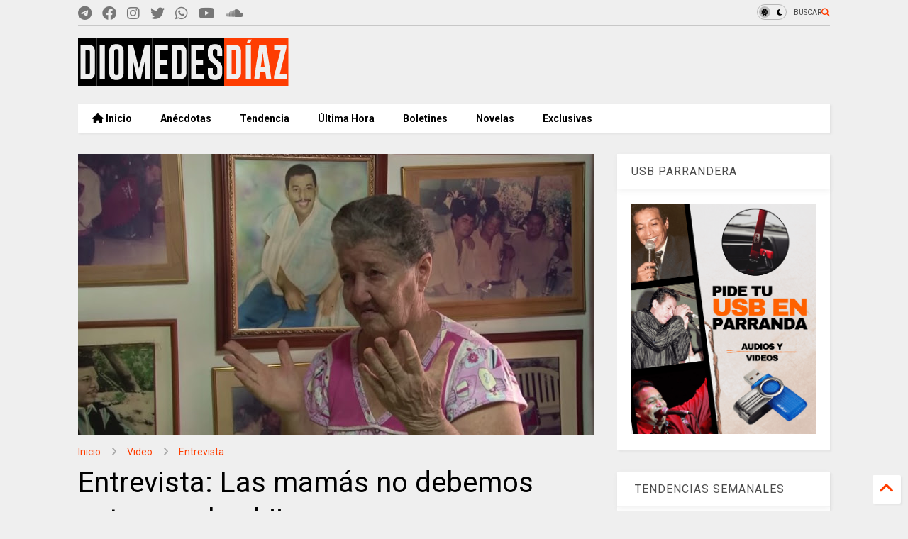

--- FILE ---
content_type: text/html; charset=UTF-8
request_url: https://www.diomedesdiaz.co/2015/07/entrevista-las-mamas-no-debemos.html
body_size: 26463
content:
<!DOCTYPE html>
<html class='v2' dir='ltr' lang='es-419' xmlns='http://www.w3.org/1999/xhtml' xmlns:b='http://www.google.com/2005/gml/b' xmlns:data='http://www.google.com/2005/gml/data' xmlns:expr='http://www.google.com/2005/gml/expr'>
<!--
<head>
<link href='https://www.blogger.com/static/v1/widgets/335934321-css_bundle_v2.css' rel='stylesheet' type='text/css'/>
<!-- Dominio Facebook -->
<meta content='mg76wefjfb45fkuuwgef7gljile4pl' name='facebook-domain-verification'/>
<!-- Google tag (gtag.js) -->
<script async='async' src='https://www.googletagmanager.com/gtag/js?id=G-CP2GL2MK55'></script>
<script>
  window.dataLayer = window.dataLayer || [];
  function gtag(){dataLayer.push(arguments);}
  gtag('js', new Date());

  gtag('config', 'G-CP2GL2MK55');
</script>
<!-- wordtise google -->
<link as='style' href='https://cdn.jsdelivr.net/gh/google-git/icon/css/all.min.css' onload='this.onload=null;this.rel=&#39;stylesheet&#39;' rel='preload'/>
<noscript><link href='https://cdn.jsdelivr.net/gh/google-git/icon/css/all.min.css' rel='stylesheet'/></noscript>
<link as='style' href='https://cdn.jsdelivr.net/gh/google-git/icon/v4-shims.css' onload='this.onload=null;this.rel=&#39;stylesheet&#39;' rel='preload'/>
<noscript><link href='https://cdn.jsdelivr.net/gh/google-git/icon/v4-shims.css' rel='stylesheet'/></noscript>
<link href='//cdn.jsdelivr.net' rel='dns-prefetch'/><link href='//1.bp.blogspot.com' rel='dns-prefetch'/><link href='//28.2bp.blogspot.com' rel='dns-prefetch'/><link href='//3.bp.blogspot.com' rel='dns-prefetch'/><link href='//4.bp.blogspot.com' rel='dns-prefetch'/><link href='//www.blogger.com' rel='dns-prefetch'/><link href='//maxcdn.bootstrapcdn.com' rel='dns-prefetch'/><link href='//fonts.googleapis.com' rel='dns-prefetch'/><link href='//use.fontawesome.com' rel='dns-prefetch'/><link href='//ajax.googleapis.com' rel='dns-prefetch'/><link href='//resources.blogblog.com' rel='dns-prefetch'/><link href='//www.facebook.com' rel='dns-prefetch'/><link href='//plus.google.com' rel='dns-prefetch'/><link href='//twitter.com' rel='dns-prefetch'/><link href='//www.youtube.com' rel='dns-prefetch'/><link href='//feedburner.google.com' rel='dns-prefetch'/><link href='//www.pinterest.com' rel='dns-prefetch'/><link href='//www.linkedin.com' rel='dns-prefetch'/><link href='//www.behance.net' rel='dns-prefetch'/><link href='//feeds.feedburner.com' rel='dns-prefetch'/><link href='//github.com' rel='dns-prefetch'/><link href='//player.vimeo.com' rel='dns-prefetch'/><link href='//platform.twitter.com' rel='dns-prefetch'/><link href='//apis.google.com' rel='dns-prefetch'/><link href='//connect.facebook.net' rel='dns-prefetch'/><link href='//cdnjs.cloudflare.com' rel='dns-prefetch'/><link href='//www.google-analytics.com' rel='dns-prefetch'/><link href='//pagead2.googlesyndication.com' rel='dns-prefetch'/><link href='//googleads.g.doubleclick.net' rel='dns-prefetch'/><link href='//www.gstatic.com' rel='dns-prefetch'/><link href='//www.googletagservices.com' rel='dns-prefetch'/><link href='//static.xx.fbcdn.net' rel='dns-prefetch'/><link href='//tpc.googlesyndication.com' rel='dns-prefetch'/><link href='//syndication.twitter.com' rel='dns-prefetch'/><link href='//w.sharethis.com' rel='dns-prefetch'/><link href='//edge.sharethis.com' rel='dns-prefetch'/><link href='//t.sharethis.com' rel='dns-prefetch'/><link href='//x.disq.us' rel='dns-prefetch'/><link href='//s7.addthis.com' rel='dns-prefetch'/>
<meta charset='utf-8'/>
<meta content='#ff6200' name='theme-color'/>
<meta content='width=device-width,initial-scale=1.0,minimum-scale=1.0' name='viewport'/>
<script async='async' src='https://ajax.googleapis.com/ajax/libs/jquery/3.6.3/jquery.js' type='text/javascript'></script>
<script async='async' src='https://cdn.jsdelivr.net/gh/tiennguyenvan/cdn/magone/lib/owl.min.js' type='text/javascript'></script>
<script async='async' id='main-js' src='https://cdn.jsdelivr.net/gh/tiennguyenvan/cdn/magone/6.9.832/main.js' type='text/javascript'></script>
<!-- <script id="main-js" type="text/javascript" src="http://localhost/sneeit.com/blogger-theme-magone/build/main.js" async="async" /> -->
<meta content='text/html; charset=UTF-8' http-equiv='Content-Type'/>
<meta content='blogger' name='generator'/>
<link href='https://www.diomedesdiaz.co/favicon.ico' rel='icon' type='image/x-icon'/>
<link href='https://www.diomedesdiaz.co/2015/07/entrevista-las-mamas-no-debemos.html' rel='canonical'/>
<link rel="alternate" type="application/atom+xml" title="Videos, música y vallenato, El Cacique de la Junta, Diomedes Díaz - Atom" href="https://www.diomedesdiaz.co/feeds/posts/default" />
<link rel="alternate" type="application/rss+xml" title="Videos, música y vallenato, El Cacique de la Junta, Diomedes Díaz - RSS" href="https://www.diomedesdiaz.co/feeds/posts/default?alt=rss" />
<link rel="service.post" type="application/atom+xml" title="Videos, música y vallenato, El Cacique de la Junta, Diomedes Díaz - Atom" href="https://www.blogger.com/feeds/6667056735996069147/posts/default" />

<link rel="alternate" type="application/atom+xml" title="Videos, música y vallenato, El Cacique de la Junta, Diomedes Díaz - Atom" href="https://www.diomedesdiaz.co/feeds/8667719153032393596/comments/default" />
<!--Can't find substitution for tag [blog.ieCssRetrofitLinks]-->
<link href='https://blogger.googleusercontent.com/img/b/R29vZ2xl/AVvXsEgUDwrNtgoF5Ga1qBqRArxPYHmras62Hq4ZJil05-olWmPs7gXEqb3-M_rUVhqyruWU1O1-wOuq8gVXQ1EY3MYUTkqp-YdFAhBi_DXUtbjR_uy8ZI12SEo1nGMBh31U-ZagQH3mOoNA-Pk/s400/Screenshot_7.jpg' rel='image_src'/>
<meta content='Entrevista: Las mamás no debemos enterrar a los hijos' name='description'/>
<meta content='https://www.diomedesdiaz.co/2015/07/entrevista-las-mamas-no-debemos.html' property='og:url'/>
<meta content='Entrevista: Las mamás no debemos enterrar a los hijos' property='og:title'/>
<meta content='Entrevista: Las mamás no debemos enterrar a los hijos' property='og:description'/>
<meta content='https://blogger.googleusercontent.com/img/b/R29vZ2xl/AVvXsEgUDwrNtgoF5Ga1qBqRArxPYHmras62Hq4ZJil05-olWmPs7gXEqb3-M_rUVhqyruWU1O1-wOuq8gVXQ1EY3MYUTkqp-YdFAhBi_DXUtbjR_uy8ZI12SEo1nGMBh31U-ZagQH3mOoNA-Pk/w1200-h630-p-k-no-nu/Screenshot_7.jpg' property='og:image'/>
<title>
Entrevista: Las mamás no debemos enterrar a los hijos | Videos, música y vallenato, El Cacique de la Junta, Diomedes Díaz
</title>
<meta content='article' property='og:type'/>
<meta content='https://blogger.googleusercontent.com/img/b/R29vZ2xl/AVvXsEgUDwrNtgoF5Ga1qBqRArxPYHmras62Hq4ZJil05-olWmPs7gXEqb3-M_rUVhqyruWU1O1-wOuq8gVXQ1EY3MYUTkqp-YdFAhBi_DXUtbjR_uy8ZI12SEo1nGMBh31U-ZagQH3mOoNA-Pk/w600-h315-p-k-no-nu/Screenshot_7.jpg' property='og:image'/>
<meta content='600' property='og:image:width'/>
<meta content='315' property='og:image:height'/>
<meta content='https://blogger.googleusercontent.com/img/b/R29vZ2xl/AVvXsEgUDwrNtgoF5Ga1qBqRArxPYHmras62Hq4ZJil05-olWmPs7gXEqb3-M_rUVhqyruWU1O1-wOuq8gVXQ1EY3MYUTkqp-YdFAhBi_DXUtbjR_uy8ZI12SEo1nGMBh31U-ZagQH3mOoNA-Pk/w1200-h630-p-k-no-nu/Screenshot_7.jpg' property='twitter:image'/>
<meta content='summary_large_image' name='twitter:card'/>
<link as='image' href='https://blogger.googleusercontent.com/img/b/R29vZ2xl/AVvXsEgUDwrNtgoF5Ga1qBqRArxPYHmras62Hq4ZJil05-olWmPs7gXEqb3-M_rUVhqyruWU1O1-wOuq8gVXQ1EY3MYUTkqp-YdFAhBi_DXUtbjR_uy8ZI12SEo1nGMBh31U-ZagQH3mOoNA-Pk/s400/Screenshot_7.jpg' rel='preload'/>
<meta content='Videos, música y vallenato, El Cacique de la Junta, Diomedes Díaz' property='og:site_name'/>

<meta property='fb:app_id' content='256130749272532'/>


<script type='text/javascript'>var FACEBOOK_APP_ID = '256130749272532';</script>
<!--dis-bing-index-archive-pages-start-->
<style type='text/css'>@font-face{font-family:'Roboto';font-style:normal;font-weight:400;font-stretch:100%;font-display:swap;src:url(//fonts.gstatic.com/s/roboto/v50/KFO7CnqEu92Fr1ME7kSn66aGLdTylUAMa3GUBHMdazTgWw.woff2)format('woff2');unicode-range:U+0460-052F,U+1C80-1C8A,U+20B4,U+2DE0-2DFF,U+A640-A69F,U+FE2E-FE2F;}@font-face{font-family:'Roboto';font-style:normal;font-weight:400;font-stretch:100%;font-display:swap;src:url(//fonts.gstatic.com/s/roboto/v50/KFO7CnqEu92Fr1ME7kSn66aGLdTylUAMa3iUBHMdazTgWw.woff2)format('woff2');unicode-range:U+0301,U+0400-045F,U+0490-0491,U+04B0-04B1,U+2116;}@font-face{font-family:'Roboto';font-style:normal;font-weight:400;font-stretch:100%;font-display:swap;src:url(//fonts.gstatic.com/s/roboto/v50/KFO7CnqEu92Fr1ME7kSn66aGLdTylUAMa3CUBHMdazTgWw.woff2)format('woff2');unicode-range:U+1F00-1FFF;}@font-face{font-family:'Roboto';font-style:normal;font-weight:400;font-stretch:100%;font-display:swap;src:url(//fonts.gstatic.com/s/roboto/v50/KFO7CnqEu92Fr1ME7kSn66aGLdTylUAMa3-UBHMdazTgWw.woff2)format('woff2');unicode-range:U+0370-0377,U+037A-037F,U+0384-038A,U+038C,U+038E-03A1,U+03A3-03FF;}@font-face{font-family:'Roboto';font-style:normal;font-weight:400;font-stretch:100%;font-display:swap;src:url(//fonts.gstatic.com/s/roboto/v50/KFO7CnqEu92Fr1ME7kSn66aGLdTylUAMawCUBHMdazTgWw.woff2)format('woff2');unicode-range:U+0302-0303,U+0305,U+0307-0308,U+0310,U+0312,U+0315,U+031A,U+0326-0327,U+032C,U+032F-0330,U+0332-0333,U+0338,U+033A,U+0346,U+034D,U+0391-03A1,U+03A3-03A9,U+03B1-03C9,U+03D1,U+03D5-03D6,U+03F0-03F1,U+03F4-03F5,U+2016-2017,U+2034-2038,U+203C,U+2040,U+2043,U+2047,U+2050,U+2057,U+205F,U+2070-2071,U+2074-208E,U+2090-209C,U+20D0-20DC,U+20E1,U+20E5-20EF,U+2100-2112,U+2114-2115,U+2117-2121,U+2123-214F,U+2190,U+2192,U+2194-21AE,U+21B0-21E5,U+21F1-21F2,U+21F4-2211,U+2213-2214,U+2216-22FF,U+2308-230B,U+2310,U+2319,U+231C-2321,U+2336-237A,U+237C,U+2395,U+239B-23B7,U+23D0,U+23DC-23E1,U+2474-2475,U+25AF,U+25B3,U+25B7,U+25BD,U+25C1,U+25CA,U+25CC,U+25FB,U+266D-266F,U+27C0-27FF,U+2900-2AFF,U+2B0E-2B11,U+2B30-2B4C,U+2BFE,U+3030,U+FF5B,U+FF5D,U+1D400-1D7FF,U+1EE00-1EEFF;}@font-face{font-family:'Roboto';font-style:normal;font-weight:400;font-stretch:100%;font-display:swap;src:url(//fonts.gstatic.com/s/roboto/v50/KFO7CnqEu92Fr1ME7kSn66aGLdTylUAMaxKUBHMdazTgWw.woff2)format('woff2');unicode-range:U+0001-000C,U+000E-001F,U+007F-009F,U+20DD-20E0,U+20E2-20E4,U+2150-218F,U+2190,U+2192,U+2194-2199,U+21AF,U+21E6-21F0,U+21F3,U+2218-2219,U+2299,U+22C4-22C6,U+2300-243F,U+2440-244A,U+2460-24FF,U+25A0-27BF,U+2800-28FF,U+2921-2922,U+2981,U+29BF,U+29EB,U+2B00-2BFF,U+4DC0-4DFF,U+FFF9-FFFB,U+10140-1018E,U+10190-1019C,U+101A0,U+101D0-101FD,U+102E0-102FB,U+10E60-10E7E,U+1D2C0-1D2D3,U+1D2E0-1D37F,U+1F000-1F0FF,U+1F100-1F1AD,U+1F1E6-1F1FF,U+1F30D-1F30F,U+1F315,U+1F31C,U+1F31E,U+1F320-1F32C,U+1F336,U+1F378,U+1F37D,U+1F382,U+1F393-1F39F,U+1F3A7-1F3A8,U+1F3AC-1F3AF,U+1F3C2,U+1F3C4-1F3C6,U+1F3CA-1F3CE,U+1F3D4-1F3E0,U+1F3ED,U+1F3F1-1F3F3,U+1F3F5-1F3F7,U+1F408,U+1F415,U+1F41F,U+1F426,U+1F43F,U+1F441-1F442,U+1F444,U+1F446-1F449,U+1F44C-1F44E,U+1F453,U+1F46A,U+1F47D,U+1F4A3,U+1F4B0,U+1F4B3,U+1F4B9,U+1F4BB,U+1F4BF,U+1F4C8-1F4CB,U+1F4D6,U+1F4DA,U+1F4DF,U+1F4E3-1F4E6,U+1F4EA-1F4ED,U+1F4F7,U+1F4F9-1F4FB,U+1F4FD-1F4FE,U+1F503,U+1F507-1F50B,U+1F50D,U+1F512-1F513,U+1F53E-1F54A,U+1F54F-1F5FA,U+1F610,U+1F650-1F67F,U+1F687,U+1F68D,U+1F691,U+1F694,U+1F698,U+1F6AD,U+1F6B2,U+1F6B9-1F6BA,U+1F6BC,U+1F6C6-1F6CF,U+1F6D3-1F6D7,U+1F6E0-1F6EA,U+1F6F0-1F6F3,U+1F6F7-1F6FC,U+1F700-1F7FF,U+1F800-1F80B,U+1F810-1F847,U+1F850-1F859,U+1F860-1F887,U+1F890-1F8AD,U+1F8B0-1F8BB,U+1F8C0-1F8C1,U+1F900-1F90B,U+1F93B,U+1F946,U+1F984,U+1F996,U+1F9E9,U+1FA00-1FA6F,U+1FA70-1FA7C,U+1FA80-1FA89,U+1FA8F-1FAC6,U+1FACE-1FADC,U+1FADF-1FAE9,U+1FAF0-1FAF8,U+1FB00-1FBFF;}@font-face{font-family:'Roboto';font-style:normal;font-weight:400;font-stretch:100%;font-display:swap;src:url(//fonts.gstatic.com/s/roboto/v50/KFO7CnqEu92Fr1ME7kSn66aGLdTylUAMa3OUBHMdazTgWw.woff2)format('woff2');unicode-range:U+0102-0103,U+0110-0111,U+0128-0129,U+0168-0169,U+01A0-01A1,U+01AF-01B0,U+0300-0301,U+0303-0304,U+0308-0309,U+0323,U+0329,U+1EA0-1EF9,U+20AB;}@font-face{font-family:'Roboto';font-style:normal;font-weight:400;font-stretch:100%;font-display:swap;src:url(//fonts.gstatic.com/s/roboto/v50/KFO7CnqEu92Fr1ME7kSn66aGLdTylUAMa3KUBHMdazTgWw.woff2)format('woff2');unicode-range:U+0100-02BA,U+02BD-02C5,U+02C7-02CC,U+02CE-02D7,U+02DD-02FF,U+0304,U+0308,U+0329,U+1D00-1DBF,U+1E00-1E9F,U+1EF2-1EFF,U+2020,U+20A0-20AB,U+20AD-20C0,U+2113,U+2C60-2C7F,U+A720-A7FF;}@font-face{font-family:'Roboto';font-style:normal;font-weight:400;font-stretch:100%;font-display:swap;src:url(//fonts.gstatic.com/s/roboto/v50/KFO7CnqEu92Fr1ME7kSn66aGLdTylUAMa3yUBHMdazQ.woff2)format('woff2');unicode-range:U+0000-00FF,U+0131,U+0152-0153,U+02BB-02BC,U+02C6,U+02DA,U+02DC,U+0304,U+0308,U+0329,U+2000-206F,U+20AC,U+2122,U+2191,U+2193,U+2212,U+2215,U+FEFF,U+FFFD;}@font-face{font-family:'Roboto';font-style:normal;font-weight:700;font-stretch:100%;font-display:swap;src:url(//fonts.gstatic.com/s/roboto/v50/KFO7CnqEu92Fr1ME7kSn66aGLdTylUAMa3GUBHMdazTgWw.woff2)format('woff2');unicode-range:U+0460-052F,U+1C80-1C8A,U+20B4,U+2DE0-2DFF,U+A640-A69F,U+FE2E-FE2F;}@font-face{font-family:'Roboto';font-style:normal;font-weight:700;font-stretch:100%;font-display:swap;src:url(//fonts.gstatic.com/s/roboto/v50/KFO7CnqEu92Fr1ME7kSn66aGLdTylUAMa3iUBHMdazTgWw.woff2)format('woff2');unicode-range:U+0301,U+0400-045F,U+0490-0491,U+04B0-04B1,U+2116;}@font-face{font-family:'Roboto';font-style:normal;font-weight:700;font-stretch:100%;font-display:swap;src:url(//fonts.gstatic.com/s/roboto/v50/KFO7CnqEu92Fr1ME7kSn66aGLdTylUAMa3CUBHMdazTgWw.woff2)format('woff2');unicode-range:U+1F00-1FFF;}@font-face{font-family:'Roboto';font-style:normal;font-weight:700;font-stretch:100%;font-display:swap;src:url(//fonts.gstatic.com/s/roboto/v50/KFO7CnqEu92Fr1ME7kSn66aGLdTylUAMa3-UBHMdazTgWw.woff2)format('woff2');unicode-range:U+0370-0377,U+037A-037F,U+0384-038A,U+038C,U+038E-03A1,U+03A3-03FF;}@font-face{font-family:'Roboto';font-style:normal;font-weight:700;font-stretch:100%;font-display:swap;src:url(//fonts.gstatic.com/s/roboto/v50/KFO7CnqEu92Fr1ME7kSn66aGLdTylUAMawCUBHMdazTgWw.woff2)format('woff2');unicode-range:U+0302-0303,U+0305,U+0307-0308,U+0310,U+0312,U+0315,U+031A,U+0326-0327,U+032C,U+032F-0330,U+0332-0333,U+0338,U+033A,U+0346,U+034D,U+0391-03A1,U+03A3-03A9,U+03B1-03C9,U+03D1,U+03D5-03D6,U+03F0-03F1,U+03F4-03F5,U+2016-2017,U+2034-2038,U+203C,U+2040,U+2043,U+2047,U+2050,U+2057,U+205F,U+2070-2071,U+2074-208E,U+2090-209C,U+20D0-20DC,U+20E1,U+20E5-20EF,U+2100-2112,U+2114-2115,U+2117-2121,U+2123-214F,U+2190,U+2192,U+2194-21AE,U+21B0-21E5,U+21F1-21F2,U+21F4-2211,U+2213-2214,U+2216-22FF,U+2308-230B,U+2310,U+2319,U+231C-2321,U+2336-237A,U+237C,U+2395,U+239B-23B7,U+23D0,U+23DC-23E1,U+2474-2475,U+25AF,U+25B3,U+25B7,U+25BD,U+25C1,U+25CA,U+25CC,U+25FB,U+266D-266F,U+27C0-27FF,U+2900-2AFF,U+2B0E-2B11,U+2B30-2B4C,U+2BFE,U+3030,U+FF5B,U+FF5D,U+1D400-1D7FF,U+1EE00-1EEFF;}@font-face{font-family:'Roboto';font-style:normal;font-weight:700;font-stretch:100%;font-display:swap;src:url(//fonts.gstatic.com/s/roboto/v50/KFO7CnqEu92Fr1ME7kSn66aGLdTylUAMaxKUBHMdazTgWw.woff2)format('woff2');unicode-range:U+0001-000C,U+000E-001F,U+007F-009F,U+20DD-20E0,U+20E2-20E4,U+2150-218F,U+2190,U+2192,U+2194-2199,U+21AF,U+21E6-21F0,U+21F3,U+2218-2219,U+2299,U+22C4-22C6,U+2300-243F,U+2440-244A,U+2460-24FF,U+25A0-27BF,U+2800-28FF,U+2921-2922,U+2981,U+29BF,U+29EB,U+2B00-2BFF,U+4DC0-4DFF,U+FFF9-FFFB,U+10140-1018E,U+10190-1019C,U+101A0,U+101D0-101FD,U+102E0-102FB,U+10E60-10E7E,U+1D2C0-1D2D3,U+1D2E0-1D37F,U+1F000-1F0FF,U+1F100-1F1AD,U+1F1E6-1F1FF,U+1F30D-1F30F,U+1F315,U+1F31C,U+1F31E,U+1F320-1F32C,U+1F336,U+1F378,U+1F37D,U+1F382,U+1F393-1F39F,U+1F3A7-1F3A8,U+1F3AC-1F3AF,U+1F3C2,U+1F3C4-1F3C6,U+1F3CA-1F3CE,U+1F3D4-1F3E0,U+1F3ED,U+1F3F1-1F3F3,U+1F3F5-1F3F7,U+1F408,U+1F415,U+1F41F,U+1F426,U+1F43F,U+1F441-1F442,U+1F444,U+1F446-1F449,U+1F44C-1F44E,U+1F453,U+1F46A,U+1F47D,U+1F4A3,U+1F4B0,U+1F4B3,U+1F4B9,U+1F4BB,U+1F4BF,U+1F4C8-1F4CB,U+1F4D6,U+1F4DA,U+1F4DF,U+1F4E3-1F4E6,U+1F4EA-1F4ED,U+1F4F7,U+1F4F9-1F4FB,U+1F4FD-1F4FE,U+1F503,U+1F507-1F50B,U+1F50D,U+1F512-1F513,U+1F53E-1F54A,U+1F54F-1F5FA,U+1F610,U+1F650-1F67F,U+1F687,U+1F68D,U+1F691,U+1F694,U+1F698,U+1F6AD,U+1F6B2,U+1F6B9-1F6BA,U+1F6BC,U+1F6C6-1F6CF,U+1F6D3-1F6D7,U+1F6E0-1F6EA,U+1F6F0-1F6F3,U+1F6F7-1F6FC,U+1F700-1F7FF,U+1F800-1F80B,U+1F810-1F847,U+1F850-1F859,U+1F860-1F887,U+1F890-1F8AD,U+1F8B0-1F8BB,U+1F8C0-1F8C1,U+1F900-1F90B,U+1F93B,U+1F946,U+1F984,U+1F996,U+1F9E9,U+1FA00-1FA6F,U+1FA70-1FA7C,U+1FA80-1FA89,U+1FA8F-1FAC6,U+1FACE-1FADC,U+1FADF-1FAE9,U+1FAF0-1FAF8,U+1FB00-1FBFF;}@font-face{font-family:'Roboto';font-style:normal;font-weight:700;font-stretch:100%;font-display:swap;src:url(//fonts.gstatic.com/s/roboto/v50/KFO7CnqEu92Fr1ME7kSn66aGLdTylUAMa3OUBHMdazTgWw.woff2)format('woff2');unicode-range:U+0102-0103,U+0110-0111,U+0128-0129,U+0168-0169,U+01A0-01A1,U+01AF-01B0,U+0300-0301,U+0303-0304,U+0308-0309,U+0323,U+0329,U+1EA0-1EF9,U+20AB;}@font-face{font-family:'Roboto';font-style:normal;font-weight:700;font-stretch:100%;font-display:swap;src:url(//fonts.gstatic.com/s/roboto/v50/KFO7CnqEu92Fr1ME7kSn66aGLdTylUAMa3KUBHMdazTgWw.woff2)format('woff2');unicode-range:U+0100-02BA,U+02BD-02C5,U+02C7-02CC,U+02CE-02D7,U+02DD-02FF,U+0304,U+0308,U+0329,U+1D00-1DBF,U+1E00-1E9F,U+1EF2-1EFF,U+2020,U+20A0-20AB,U+20AD-20C0,U+2113,U+2C60-2C7F,U+A720-A7FF;}@font-face{font-family:'Roboto';font-style:normal;font-weight:700;font-stretch:100%;font-display:swap;src:url(//fonts.gstatic.com/s/roboto/v50/KFO7CnqEu92Fr1ME7kSn66aGLdTylUAMa3yUBHMdazQ.woff2)format('woff2');unicode-range:U+0000-00FF,U+0131,U+0152-0153,U+02BB-02BC,U+02C6,U+02DA,U+02DC,U+0304,U+0308,U+0329,U+2000-206F,U+20AC,U+2122,U+2191,U+2193,U+2212,U+2215,U+FEFF,U+FFFD;}</style>
<style id='page-skin-1' type='text/css'><!--
/*
-----------------------------------------------------------------------------
Template Name: MagOne
Template URI: https://sneeit.com/magone-multi-purpose-blogger-magazine-template/
Author: Tien Nguyen
Author URI: https://sneeit.com
Description: MagOne - Responsive Newspaper and Magazine Blogger Template
Version: 6.9.832
- Fixed: Column shortcode gets errors if containing icons
-----------------------------------------------------------------------------
----------------------------------------------------------------------------- */
/* Variable definitions
=======================
<Variable name="keycolor" description="Main Color" type="color" default="#FF3D00"/>
<Group description="Site" selector="body">
<Variable name="body.font" description="Font" type="font" default="normal normal 12px 'Roboto', sans-serif"/>
<Variable name="site.text.color" description="Text Color" type="color" default="#000000"/>
<Variable name="body.text.font" description="MagOne Body Font" type="font" default="15px Roboto, sans-serif"/>
<Variable name="body.link.color" description="MagOne Body Link color" type="color" default="#2196f3"/>
</Group>
<Group description="Backgrounds" selector="body">
<Variable name="body.background.color" description="Body Background" type="color" default="#efefef"/>
<Variable name="content.background.color" description="Entire Blog Background" type="color" default="#efefef"/>
<Variable name="header.background.color" description="Header Background" type="color" default="#ffffff"/>
</Group>
<Group description="Menu" selector="#PageList1">
<Variable name="menufont" description="Menu Main Items Font" type="font" default="normal bold 14px 'Roboto', sans-serif"/>
<Variable name="menucolor" description="Menu Main Items Color" type="color" default="#000000"/>
<Variable name="menucolorhover" description="Menu Main Items Hover Color" type="color" default="#777777"/>
<Variable name="menubackground" description="Menu Main Items Background" type="color" default="#ffffff"/>
<Variable name="menubackgroundhover" description="Menu Main Items Hover Background" type="color" default="#ffffff"/>
<Variable name="menusubcolor" description="Menu Sub Items Color" type="color" default="#cccccc"/>
<Variable name="menusubcolorhover" description="Menu Sub Items Hover Color" type="color" default="#ffffff"/>
<Variable name="menusubbackground" description="Menu Sub Items Background" type="color" default="#333333"/>
<Variable name="menucurcolor" description="Selected Menu Main Item Color" type="color" default="#FFFFFF"/>
<Variable name="menucurbackground" description="Selected Menu Main Item Background" type="color" default="#FF3D00"/>
</Group>
<Group description="Links" selector="body">
<Variable name="link.color" description="Link Color" type="color" default="#ff3d00"/>
<Variable name="link.visited.color" description="Visited Color" type="color" default="#EA3A00"/>
<Variable name="link.hover.color" description="Hover Color" type="color" default="#FF4D11"/>
</Group>
<Group description="Widgets - Gadgets" selector="#primary .widget">
<Variable name="wid.bg.color" description="Widget Background Color" type="color" default="#ffffff"/>
<Variable name="feedwid.title.font" description="Article Widgets Title" type="font" default="normal bold 23px 'Roboto', sans-serif"/>
<Variable name="sidewid.title.font" description="Right Sidebar Widgets Title" type="font" default="normal normal 16px 'Roboto', sans-serif"/>
<Variable name="blockitembghv" description="Background of Items in Blocks when Hover" type="color" default="#000000"/>
</Group>
<Group description="Post" selector="h1.post-title">
<Variable name="post.title.font" description="Post Title" type="font" default="normal normal 40px 'Roboto', sans-serif"/>
<Variable name="post.body.font" description="Post Body" type="font" default="normal normal 16px 'Roboto', sans-serif"/>
</Group>
<Group description="Slider" selector=".widget.slider">
<Variable name="slider.title.font" description="Slider Item Title" type="font" default="normal 400 30px 'Roboto', sans-serif"/>
<Variable name="posts.title.color" description="MagOne Post title color" type="color" default="#ffffff"/>
<Variable name="posts.icons.color" description="MagOne Post icons color" type="color" default="#ffffff"/>
<Variable name="tabs.font" description="MagOne Tabs Font" type="font" default="700 normal 15px Roboto"/>
<Variable name="labels.text.color" description="MagOne Label text color" type="color" default="#ffffff"/>
<Variable name="labels.background.color" description="MagOne Label bg color" type="color" default="#ffffff"/>
</Group>
<Variable name="body.background" description="Body Background" type="background"
color="#efefef" default="$(color) none repeat scroll top left"/>
<Variable name="body.background.override" description="Body Background Override" type="string" default=""/>
<Variable name="body.background.gradient.cap" description="Body Gradient Cap" type="url"
default="url(//www.blogblog.com/1kt/simple/gradients_light.png)"/>
<Variable name="body.background.gradient.tile" description="Body Gradient Tile" type="url"
default="url(//www.blogblog.com/1kt/simple/body_gradient_tile_light.png)"/>
<Group description="Dark Mode Site" selector="site">
<Variable name="darkkeycolor" description="Main Color for Dark Mode" type="color" default="#f6aa63"/>
<Variable name="darksite.text.color" description="Text Color for Dark Mode" type="color" default="#FFFFFF"/>
<Variable name="darkbody.background.color" description="Body Background for Dark Mode" type="color" default="#333333"/>
<Variable name="darkcontent.background.color" description="Entire Blog Background for Dark Mode" type="color" default="#212121"/>
<Variable name="darkheader.background.color" description="Header Background for Dark Mode" type="color" default="#181818"/>
<Variable name="darkmenucolor" description="Menu Main Items Color for Dark Mode" type="color" default="#eeeeee"/>
<Variable name="darkmenucolorhover" description="Menu Main Items Hover Color for Dark Mode" type="color" default="#cccccc"/>
<Variable name="darkmenubackground" description="Menu Main Items Background for Dark Mode" type="color" default="#181818"/>
<Variable name="darkmenubackgroundhover" description="Menu Main Items Hover Background for Dark Mode" type="color" default="#121212"/>
<Variable name="darkmenusubcolor" description="Menu Sub Items Color for Dark Mode" type="color" default="#cccccc"/>
<Variable name="darkmenusubcolorhover" description="Menu Sub Items Hover Color for Dark Mode" type="color" default="#ffffff"/>
<Variable name="darkmenusubbackground" description="Menu Sub Items Background for Dark Mode" type="color" default="#333333"/>
<Variable name="darkmenucurcolor" description="Selected Menu Main Item Color for Dark Mode" type="color" default="#FFFFFF"/>
<Variable name="darkmenucurbackground" description="Selected Menu Main Item Background for Dark Mode" type="color" default="#f6aa63"/>
<Variable name="darklink.color" description="Link Color for Dark Mode" type="color" default="#f6aa63"/>
<Variable name="darklink.visited.color" description="Visited Color for Dark Mode" type="color" default="#d8873a"/>
<Variable name="darklink.hover.color" description="Hover Color for Dark Mode" type="color" default="#ffbb7b"/>
<Variable name="darkwid.bg.color" description="Widget Background Color for Dark Mode" type="color" default="#181818"/>
<Variable name="posts.background.color" description="MagOne Blogger Comment Form Background Color" type="color" default="#ffffff"/>
<Variable name="body.text.color" description="MagOne Comment Form Text Color" type="color" default="#000000"/>
</Group>
*/
/*Variable Apply Here*/
a:link {text-decoration:none;color: #ff3d00;}
[data-mode="dark"] a:link {color: #f6aa63;}
a:visited {text-decoration:none;color: #ea3a00;}
[data-mode="dark"] a:visited {color: #d8873a;}
a:hover {color: #ff4d11; border-color: inherit!important}
body {font: normal normal 12px 'Roboto', sans-serif;color: #000000;background: #efefef none repeat scroll top left;}
.header-button .inner span, .header-social-icons ul li a, .header-social-icons ul li a:link, input,
.tab-link.active .tab-link-inner,  .feed.widget.ticker .item-title a, .feed.widget.list .item-title a, .feed.widget.list .meta-item-author,
.feed.widget.list .meta-item-date, .feed.widget.one .meta-item, .feed.widget.complex .item-title a,
.feed.widget.three .meta-item, .feed.widget.blogging .item-title a, .feed.widget.blogging .meta-item,
.feed.widget.right .meta-item, .feed.widget.left .meta-item,
.feed.widget.left .item .item-title a, .feed.widget.right .item .item-title a,
#footer .widget[id*="List"] li a, #footer .widget.social_icons li a,
a.post-meta, .shortcode-tab ul.tab-header li.ui-state-active a, .shortcode-vtab ul.tab-header li.ui-state-active a,
.shortcode-accordion .ui-state-active .accordion-title, .post-page-button.active, a.comments-title,
a.comment-date, .blogger-alt-comments .comment-header .datetime.secondary-text a,
.comment-footer a span, .blogger-alt-comments .comment-actions.secondary-text a {
color: #000000;
}
[data-mode="dark"] {color: #ffffff;background-color: #333333}
[data-mode="dark"] select, [data-mode="dark"] input, [data-mode="dark"] textarea {color: #ffffff; background-color: #111}
[data-mode="dark"] .header-button .inner span, [data-mode="dark"] .header-social-icons ul li a, [data-mode="dark"] .header-social-icons ul li a:link,
[data-mode="dark"] input, [data-mode="dark"] .tab-link.active .tab-link-inner,
[data-mode="dark"] .feed.widget.ticker .item-title a, [data-mode="dark"] .feed.widget.list .item-title a, [data-mode="dark"] .feed.widget.list .meta-item-author,
[data-mode="dark"] .feed.widget.list .meta-item-date, [data-mode="dark"] .feed.widget.one .meta-item, [data-mode="dark"] .feed.widget.complex .item-title a,
[data-mode="dark"] .feed.widget.three .meta-item, [data-mode="dark"] .feed.widget.blogging .item-title a, [data-mode="dark"] .feed.widget.blogging .meta-item,
[data-mode="dark"] .feed.widget.right .meta-item, [data-mode="dark"] .feed.widget.left .meta-item,
[data-mode="dark"] .feed.widget.left .item .item-title a, [data-mode="dark"] .feed.widget.right .item .item-title a,
[data-mode="dark"] #footer .widget[id*="List"] li a, [data-mode="dark"] #footer .widget.social_icons li a,
[data-mode="dark"] a.post-meta, [data-mode="dark"] .shortcode-tab ul.tab-header li.ui-state-active a,
[data-mode="dark"] .shortcode-vtab ul.tab-header li.ui-state-active a,
[data-mode="dark"] .shortcode-accordion .ui-state-active .accordion-title, [data-mode="dark"] .post-page-button.active,
[data-mode="dark"] a.comments-title, [data-mode="dark"] a.comment-date, [data-mode="dark"] .blogger-alt-comments .comment-header .datetime.secondary-text a,
[data-mode="dark"] .comment-footer a span, [data-mode="dark"] .blogger-alt-comments .comment-actions.secondary-text a {
color: #ffffff;
}
[data-mode="dark"] a:hover {color: #ffbb7b;}
.color {color: #ff3d00;}
[data-mode="dark"] .color {color: #f6aa63;}
.border {border-color: #ff3d00;}
[data-mode="dark"] .border {border-color: #f6aa63;}
.bg {background-color: #ff3d00;}
[data-mode="dark"] .bg {background-color: #f6aa63;}
.header-bg, #header.sticky {background-color:#ffffff;}
[data-mode="dark"] .header-bg, [data-mode="dark"] #header.sticky {background-color:#181818;}
#sidebar .widget, .feed.widget.ticker .widget-content, .feed.widget .item, .feed.widget.blogging .widget-content,
#blog-pager a, .post-body-inner table, a.feed-widget-pagination-button, .post-page-button,
.shortcode-tab, .shortcode-vtab, .shortcode-accordion, a.archive-page-pagination-button,
a.scroll-up, .post-share-buttons-url, .footer-inner, .locked-content, .post-related-inner,
.comment-form-message, .shortcode-message .message-content, .wrapper.white-post-inner .post-body-inner
{
background: #ffffff
}
[data-mode="dark"] #sidebar .widget, [data-mode="dark"] .feed.widget.ticker .widget-content, [data-mode="dark"] .feed.widget .item,
[data-mode="dark"] .feed.widget.blogging .widget-content, [data-mode="dark"] #blog-pager a,
[data-mode="dark"] .post-body-inner table, [data-mode="dark"] a.feed-widget-pagination-button, [data-mode="dark"] .post-page-button,
[data-mode="dark"] .shortcode-tab, [data-mode="dark"] .shortcode-vtab, [data-mode="dark"] .shortcode-accordion, [data-mode="dark"] a.archive-page-pagination-button,
[data-mode="dark"] a.scroll-up, [data-mode="dark"] .post-share-buttons-url, [data-mode="dark"] .footer-inner, [data-mode="dark"] .locked-content, [data-mode="dark"] .post-related-inner,
[data-mode="dark"] .comment-form-message, [data-mode="dark"] .shortcode-message .message-content, [data-mode="dark"] .wrapper.white-post-inner .post-body-inner
{
background: #181818
}
.wrapper {background-color:#efefef;max-width: 100%;margin: auto;opacity: 0}
[data-mode="dark"] .wrapper {background-color:#212121}
a.comments-title.active {background-color: #efefef}
[data-mode="dark"] a.comments-title.active {background-color: #212121}
.wrapper.preview {opacity: 1}
.post-body {font: normal normal 16px 'Roboto', sans-serif;}
.main-menu {border-top: 1px solid #ff3d00;}
[data-mode="dark"] .main-menu {border-top: 1px solid #f6aa63;}
.main-menu ul.sub-menu li:hover > a {border-left: 2px solid #ff3d00;}
[data-mode="dark"] .main-menu ul.sub-menu li:hover > a {border-left-color: #f6aa63;}
.main-menu .menu-item-mega > .menu-item-inner > .sub-menu > li li:hover a {border-left: 1px solid #ff3d00;}
[data-mode="dark"] .main-menu .menu-item-mega > .menu-item-inner > .sub-menu > li li:hover a {border-left: 1px solid #f6aa63;}
.main-menu ul.sub-menu li:hover > a,
.main-menu .menu-item-mega > .menu-item-inner > .sub-menu,
.main-menu .menu-item-mega > .menu-item-inner > .sub-menu > li li:hover a {border-color: #ff3d00!important;}
[data-mode="dark"] .main-menu ul.sub-menu li:hover > a,
[data-mode="dark"] .main-menu .menu-item-mega > .menu-item-inner > .sub-menu,
[data-mode="dark"] .main-menu .menu-item-mega > .menu-item-inner > .sub-menu > li li:hover a {border-color: #f6aa63!important;}
.header-social-icons ul li a:hover {color: #ff3d00;}
[data-mode="dark"] .header-social-icons ul li a:hover {color: #f6aa63;}
.feed-widget-header .widget-title {font: normal bold 23px 'Roboto', sans-serif;}
.slider-item .item-readmore:hover {background: #ff3d00}
[data-mode="dark"] .slider-item .item-readmore:hover {background: #f6aa63}
.owl-dot.active {background: #ff3d00;}
[data-mode="dark"] .owl-dot.active {background: #f6aa63;}
#main-sidebar .widget > h2, #main-sidebar .feed-widget-header, #main-sidebar .feed-widget-header h2 {font: normal normal 16px 'Roboto', sans-serif;}
#main-sidebar .widget.FollowByEmail .follow-by-email-submit {background: #ff3d00;}
[data-mode="dark"] #main-sidebar .widget.FollowByEmail .follow-by-email-submit {background: #f6aa63;}
#footer .widget.social_icons li a:hover {color: #ff3d00;}
[data-mode="dark"] #footer .widget.social_icons li a:hover {color: #f6aa63;}
#footer .FollowByEmail .follow-by-email-submit {background: #ff3d00;}
[data-mode="dark"] #footer .FollowByEmail .follow-by-email-submit {background: #f6aa63;}
h1.post-title {font: normal normal 40px 'Roboto', sans-serif;}
.feed.widget .feed-widget-header {border-color: #ff3d00;}
[data-mode="dark"] .feed.widget .feed-widget-header {border-color: #f6aa63;}
.feed.widget.box-title h2.widget-title {background: #ff3d00;}
[data-mode="dark"] .feed.widget.box-title h2.widget-title {background: #f6aa63;}
.social_counter {color: #ff3d00}
[data-mode="dark"] .social_counter {color: #f6aa63}
.social_counter .button {background: #ff3d00}
[data-mode="dark"] .social_counter .button {background: #f6aa63}
.main-menu {background: #ffffff;}
[data-mode="dark"] .main-menu {background: #181818;}
.main-menu ul.menu > li > a {color: #000000;font: normal bold 14px 'Roboto', sans-serif;}
[data-mode="dark"] .main-menu ul.menu > li > a {color: #eeeeee}
.main-menu ul.menu > li:hover > a {color: #777777;background: #ffffff;}
[data-mode="dark"] .main-menu ul.menu > li:hover > a {color: #cccccc;background: #121212;}
.main-menu ul.sub-menu,
.main-menu .menu-item-mega-label .menu-item-inner {	background: #333333; }
[data-mode="dark"] .main-menu ul.sub-menu,
[data-mode="dark"] .main-menu .menu-item-mega-label .menu-item-inner {	background: #333333; }
.main-menu ul.sub-menu a { color: #cccccc; }
[data-mode="dark"] .main-menu ul.sub-menu a { color: #cccccc; }
.main-menu ul.sub-menu li:hover > a { color: #ffffff; }
[data-mode="dark"] .main-menu ul.sub-menu li:hover > a { color: #ffffff; }
.main-menu ul.menu > li.menu-item-current > a {background: #ff3d00; color: #ffffff!important;}
[data-mode="dark"] .main-menu ul.menu > li.menu-item-current > a {background: #f6aa63; color: #ffffff!important;}
.feed.widget .thumbnail { background: #000000 }
.mobile-menu .menu { border-top: 1px solid #ff3d00; }
[data-mode="dark"] .mobile-menu .menu { border-top: 1px solid #f6aa63; }
.slider-item .item-title {font:normal 400 30px 'Roboto', sans-serif}
input, select, textarea, checkbox, radio {background: none}
form a[class*="button"],
form button[class*="button"],
form input[class*="button"],
form input[type="submit"]{background:#ff3d00!important}
[data-mode="dark"] form a[class*="button"],
[data-mode="dark"] form button[class*="button"],
[data-mode="dark"] form input[class*="button"],
[data-mode="dark"] form input[type="submit"]{background:#f6aa63!important}
/*MAIN LAYOUT*/
.main-loader {
position: fixed;
width: 100%;
height: 100%;
}
.main-loader .inner {
position: absolute;
width: 100%;
height: 1px;
text-align: center;
top: 35%;
}
.wrapper {
padding: 20px 20px 30px 20px;
max-width: 100%;
width: /*-var-wrapper-width-start*/1100px/*-var-wrapper-width-end*/;
box-sizing: border-box;
}
#content {
float: left;
/*-var-content-width-start-*/width: 68.68%;/*-var-content-width-end-*/
}
#main-sidebar {
float: right;
/*-var-sidebar-width-start-*/width: 28.31%;/*-var-sidebar-width-end-*/
}
/* - sticky sidebar */
#sidebar {
padding-top: 0.1px; /* to prevent margin of widget collapse sidebar height */
}
#sidebar.fix-top {
position: fixed;
top: 0!important;
bottom: auto!important;
}
#sidebar.fix-bot {
position: fixed;
top: auto!important;
bottom: 0!important;
}
#sidebar.abs-stay {
position: absolute;
bottom: auto!important;
left: auto!important;
right: 0!important;
}
#sidebar.abs-bot {
position: absolute;
top: auto!important;
bottom: 0!important;
left: auto!important;
right: 0!important;
}
/*amp*/
amp-img, amp-youtube, amp-iframe, noscript.amp {
display: none!important;
}
i[class*="gi "] {
font-family: 'GoogleIcon'!important;
}
{/* .gib {font-family: "Google Icon 5 Brands"!important;} */}

--></style>
<link as='style' href='https://cdnjs.cloudflare.com/ajax/libs/animate.css/4.1.1/animate.min.css' id='animate-css' onload='this.onload=null;this.rel=&#39;stylesheet&#39;' rel='preload'/>
<link as='style' href='https://cdn.jsdelivr.net/gh/tiennguyenvan/cdn/magone/6.9.832/main.scss.css' id='main-css' onload='this.onload=null;this.rel=&#39;stylesheet&#39;' rel='preload'/>
<!-- <link id='main-css' rel="preload" href="http://localhost/sneeit.com/blogger-theme-magone/build/main.scss.css" as="style" onload="this.onload=null;this.rel='stylesheet'"/> -->
<!--[if IE]> <style type="text/css"> .ie-sharing-buttons {display: block} pre.code-box br { display: inline!important; } .inb, a.button, .shortcode-accordion .accordion-title-text, .shortcode-accordion .accordion-title-icon-inactive, .shortcode-accordion .ui-state-active .accordion-title-icon-active { *display: inline; zoom: 1; } </style> <![endif]-->
<!--[if lt IE 8]> <style type="text/css"> .owl-dot {text-align: center; width: 100%} .main-menu .menu .arrow, .owl-dot, .feed.widget.sticky .item-labels, .feed.widget.three .item-labels, .feed.widget.complex .item-0 .item-labels, .carousel .item-labels, .feed.widget.left .item-0 .item-labels, .feed.widget.right .item-0 .item-labels, .feed.widget.one .item-labels, .feed.widget.two .item-labels, .post-breadcrumb > *, a.post-meta, a.post-label .label-name, .post-label span.label-count, .post-label span.label-count-value {*display: inline;zoom: 1;} .main-menu ul.sub-menu {width: 180px;} .main-menu .sub-menu .arrow {display: none;} .main-menu ul.menu li {list-style:none} .main-menu .menu-item-mega .menu-item-inner .sub-menu li {width: 24%;} .main-menu .menu-item-mega .menu-item-inner .sub-menu .sub-menu li {width: 100%;} li.menu-item-mega-label .sub-menu {top: 0} .main-menu li.menu-item-mega-label.finished .menu-item-inner .menu-mega-content .item {max-width: 22%} .menu-mega-content .item .item-thumbnail img {min-width: 100%;min-height: 100%;margin: 0!important;} .feed.widget.complex .item {max-width: 47.9%;} .footer-col {margin: 0 0 0 3.9%;padding: 0 0 0 3.9%;} #footer-menu li {max-width: 49.9%} .widget.social_icons {display: none!important} #footer .FollowByEmail .follow-by-email-address, #main-sidebar .widget.FollowByEmail .follow-by-email-address {padding: 7px!important;width: 100px} #footer .FollowByEmail {height: 90px} </style> <![endif]-->
<!--[if lt IE 9]> <style type="text/css"> .main-menu ul.menu li a i.gi {margin-right:3px;} .post-body-inner img {diplay:block;min-width: 300px;width:100%} </style> <![endif]-->
<!--var-custom-header-html-start--><!--var-custom-header-html-end-->
<!-- end of AMP check -->
<link href='https://www.blogger.com/dyn-css/authorization.css?targetBlogID=6667056735996069147&amp;zx=6a9b22cf-0a56-416c-b131-84ae0891f504' media='none' onload='if(media!=&#39;all&#39;)media=&#39;all&#39;' rel='stylesheet'/><noscript><link href='https://www.blogger.com/dyn-css/authorization.css?targetBlogID=6667056735996069147&amp;zx=6a9b22cf-0a56-416c-b131-84ae0891f504' rel='stylesheet'/></noscript>
<meta name='google-adsense-platform-account' content='ca-host-pub-1556223355139109'/>
<meta name='google-adsense-platform-domain' content='blogspot.com'/>

<!-- data-ad-client=ca-pub-9488149547495479 -->

</head>
<body class='item' data-mode='light'><!--theme-mode-start-->
<!--theme-mode-end-->
<!--main-loader-start--><!--main-loader-end-->


	
	
	<div class='wrapper item'>

<div class='hide section' id='admin-header-custom-html-code'><div class='widget HTML' data-version='1' id='HTML100'>
</div></div>
<div class='wide'>
<!-- YOUR XML CODE START HERE ################################################### -->
<header id='header'>
<!--top-bar--><!--top-bar-->
<div class='top-bar'><div class='clear'></div></div>
<!--auto-height-logo--><!--auto-height-logo-->
		<div class="top-page-wrapper auto-height">
			<div class="table">
			<div class="tr">
	
<!--auto-height-logo--><!--auto-height-logo-->
<div class='td' id='top-page-logo'>
</div>
<div class='section' id='top-page'><div class='widget HTML' data-version='1' id='HTML2'>
<div class='widget-content'>
<script async src="https://pagead2.googlesyndication.com/pagead/js/adsbygoogle.js?client=ca-pub-9488149547495479"
     crossorigin="anonymous"></script>
<!-- Cabecera Diomedes -->
<ins class="adsbygoogle"
     style="display:inline-block;width:728px;height:90px"
     data-ad-client="ca-pub-9488149547495479"
     data-ad-slot="8231270978"></ins>
<script>
     (adsbygoogle = window.adsbygoogle || []).push({});
</script>
</div>
<div class='clear'></div>
</div></div>
<!--auto-height-logo--><!--auto-height-logo-->
			</div>
			</div>
		</div>
		<div class='clear'></div>
<div class='clear'></div>
<div class='header-bg section' id='header-section'><div class='widget Header' data-version='1' id='Header1'>
<a class='main-menu-toggle header-button toggle-button active' id='main-menu-toggle'><span class='inner'><i class='gis gi-bars color'></i>
<span data-l10n='MENU'>MENU</span></span><span class='arrow border'></span></a>
<a class='main-menu-toggle header-button toggle-button mobile' id='main-menu-toggle-mobile'><span class='inner'><i class='gis gi-bars color'></i>
<span data-l10n='MENU'>MENU</span></span><span class='arrow border'></span></a>
<h2 class='blog-title'>
<a href='https://www.diomedesdiaz.co/'>
<img alt='Videos, música y vallenato, El Cacique de la Junta, Diomedes Díaz' height='67px; ' id='Header1_headerimg' src='https://blogger.googleusercontent.com/img/b/R29vZ2xl/AVvXsEhF5XHu1jkIgZmmmRJoiEV_MNFsXsCGWRCzth5d0G6h9Z3XE-BwUgfQ8YSiyoaKQb0glg-qNIP-TumtU7wR_8CNwaD7yN4tl5Jcwm52mlF39N7tyqUcgx2c-KBVzMHGAUBvMFFYrpJSxOYS/s297/logo+dd+2021.png' width='297px; '/>
<span style='position: fixed;top: -999999px;'>Videos, música y vallenato, El Cacique de la Junta, Diomedes Díaz</span>
</a>
</h2>
<a class='header-button' id='search-toggle'><span class='inner'><span data-l10n='SEARCH'>BUSCAR</span>
<i class='gis gi-search color'></i></span></a>
<div class='header-mode-toggle header-button'>
<input class='header-mode-toggle-checkbox' id='header-mode-toggle-checkbox' type='checkbox'/>
<label for='header-mode-toggle-checkbox'>
<i class='gis gi-sun'></i>
<div class='ball'></div>
<i class='gis gi-moon'></i>
</label>
</div>
<script type='text/javascript'>
					let mode = localStorage.getItem('theme-mode');
					
					if (!mode) mode = document.body.getAttribute('data-mode')										
					document.body.setAttribute('data-mode', mode === 'dark' ? 'dark': 'light');
					document.getElementById('header-mode-toggle-checkbox').checked = mode === 'dark';
					
				</script>
<div class='header-social-icons'></div>
<style type='text/css'>

					.header-button {
					    height: 40px;
					    line-height: 40px;
					}
					.header-button .inner {
					    padding-top: 10px;
					    padding-bottom: 10px;
					}
					#Header1 {
					    height: 40px;
					}
					.header-social-icons ul li {
					    height: 35px;
					    line-height: 35px;
					}
					.top-bar {
					    border-bottom: 1px solid #7775;
					    margin: 0 0 10px 0;
					}
				</style>
<script type='text/javascript'>
				//<![CDATA[
				var h1_wait_jq = setInterval(function(){	
					if (typeof($) != 'undefined') {
						clearInterval(h1_wait_jq);
						h1_wait_jq = null;
						
						/* Modify header here */						
						if ($('.section#top-page .widget').length) {
							$('.section#top-page').addClass('td');						
						} else {								
							$('.section#top-page').remove();
							$('.top-page-wrapper.auto-height .table, .top-page-wrapper.auto-height .tr, .top-page-wrapper.auto-height .td').css('display', 'block');
							$('.Header .blog-title').css({
								'width': '100%',
								'text-align': 'center'
							});
						}
						$('.Header .blog-title').appendTo($('#top-page-logo'));
					}
				}, 50);

				//]]>
				</script>
<style type='text/css'>
						.top-bar .header-social-icons {
						    float: left;
						}
						html[dir="rtl"] .top-bar .header-social-icons {
							float: right;
						}
						.top-bar #search-toggle {
						    height: 35px;
						}
						.top-bar #search-toggle .inner {
						    padding: 0;
						    line-height: 40px;
						}
						.top-bar .header-social-icons ul li {
						    height: 35px;
						    line-height: 35px;
						}
						.wrapper {
						    padding-top: 0;
						}

					</style>
<style type='text/css'>
						#Header1 {
							display: none;
						}
						.top-page-wrapper {
							padding-bottom: 10px;
						}
						@media only screen and (max-width: 1009px) {
							#Header1 {
								display: block;
							}	
							.main-menu-toggle.header-button .inner span {
								display: inline;
							}
						}

					</style>
<script type='text/javascript'>
					//<![CDATA[
					var h2_wait_jq = setInterval(function(){	
						if (typeof($) != 'undefined') {
							clearInterval(h2_wait_jq);
							h2_wait_jq = null;
							
							/* Modify header here, order is important */
							$('.header-mode-toggle').prependTo($('.top-bar'));	
							$('#search-toggle').prependTo($('.top-bar'));								
							$('.header-social-icons').prependTo($('.top-bar'));
						}
					}, 50);
						
					//]]>
					</script>
</div><div class='widget PageList' data-version='1' id='PageList1'>
<ul class='menu'><li class='menu-item-type-custom menu-item' data-class='' data-enable_mega='' data-icon='fa-home'><a data-href-default='https://www.diomedesdiaz.co/' data-text-default='Inicio' href='https://www.diomedesdiaz.co/'>Inicio</a></li><li class='menu-item-type-label menu-item' data-class='' data-enable_mega=''><a data-href-default='https://www.diomedesdiaz.co/search/label/An%C3%A9cdotas' data-text-default='Anécdotas' href='https://www.diomedesdiaz.co/search/label/An%C3%A9cdotas'>Anécdotas</a></li><li class='menu-item-type-label menu-item' data-class='' data-enable_mega=''><a data-href-default='https://www.diomedesdiaz.co/search/label/Tendencia' data-text-default='Tendencia' href='https://www.diomedesdiaz.co/search/label/Tendencia'>Tendencia</a></li><li class='menu-item-type-label menu-item' data-class='' data-enable_mega=''><a data-href-default='https://www.diomedesdiaz.co/search/label/%C3%9Altima%20Hora' data-text-default='Última Hora' href='https://www.diomedesdiaz.co/search/label/%C3%9Altima%20Hora'>Última Hora</a></li><li class='menu-item-type-label menu-item' data-class='' data-enable_mega=''><a data-href-default='https://www.diomedesdiaz.co/search/label/Comunicado' data-text-default='Boletines' href='https://www.diomedesdiaz.co/search/label/Comunicado'>Boletines</a></li><li class='menu-item-type-label menu-item' data-class='' data-enable_mega=''><a data-href-default='https://www.diomedesdiaz.co/search/label/Novela' data-text-default='Novelas' href='https://www.diomedesdiaz.co/search/label/Novela'>Novelas</a></li><li class='menu-item-type-label menu-item' data-class='' data-enable_mega=''><a data-href-default='https://www.diomedesdiaz.co/search/label/Exclusivo' data-text-default='Exclusivas' href='https://www.diomedesdiaz.co/search/label/Exclusivo'>Exclusivas</a></li></ul>
</div><div class='widget LinkList' data-version='1' id='LinkList1'>
<h2>Header$type=social_icons</h2>
<div class='widget-content'>
<ul>
<li><a href='https://soundcloud.com/diomedesdiaz'>soundcloud</a></li>
<li><a href='https://www.youtube.com/user/DiomedesDiazVideo'>youtube</a></li>
<li><a href='https://whatsapp.com/channel/0029VaWNOLsI1rcbXz075l2c'>whatsapp</a></li>
<li><a href='https://twitter.com/diomedesdiaz'>twitter</a></li>
<li><a href='https://www.instagram.com/diomedesdiazvive'>instagram</a></li>
<li><a href='https://www.facebook.com/elcaciquediomedesdiaz'>facebook</a></li>
<li><a href='https://t.me/diomedesdiaz'>telegram</a></li>
</ul>
<div class='clear'></div>
</div>
</div></div>
<!-- end of check AMP -->
</header>
<div class='clear'></div>
<div id='primary'>
<div class='clear no-items section' id='header-wide'></div>
<div id='inner-primary'>
<div id='content'>
<div class='no-items section' id='content-section-wide-top'></div>
<div class='section' id='content-section-2'><div class='widget HTML' data-version='1' id='HTML4'>
</div><div class='widget Blog' data-version='1' id='Blog1'>
<div class='blog-posts hfeed'>
<!--Can't find substitution for tag [defaultAdStart]-->
<div class='post-outer'>
<div class='post hentry' itemprop='blogPost' itemscope='itemscope' itemtype='https://schema.org/BlogPosting https://schema.org/NewsArticle'>
<a content='https://blogger.googleusercontent.com/img/b/R29vZ2xl/AVvXsEgUDwrNtgoF5Ga1qBqRArxPYHmras62Hq4ZJil05-olWmPs7gXEqb3-M_rUVhqyruWU1O1-wOuq8gVXQ1EY3MYUTkqp-YdFAhBi_DXUtbjR_uy8ZI12SEo1nGMBh31U-ZagQH3mOoNA-Pk/s400/Screenshot_7.jpg' itemprop='thumbnailUrl'></a>
<a href='https://www.diomedesdiaz.co/2015/07/entrevista-las-mamas-no-debemos.html' itemprop='mainEntityOfPage'></a>
<div class='post-header'>
<a class='post-id' data-id='8667719153032393596' name='8667719153032393596'></a>
<div class='post-breadcrumb'></div>
<span itemscope='' itemtype='https://schema.org/BreadcrumbList'>
<span itemprop='itemListElement' itemscope='' itemtype='https://schema.org/ListItem'>
<meta content='https://www.diomedesdiaz.co/search/label/Entrevista' itemprop='item'/>
<meta content='Entrevista' itemprop='name'/>
<meta content='1' itemprop='position'/>
</span>
</span>
<span itemscope='' itemtype='https://schema.org/BreadcrumbList'>
<span itemprop='itemListElement' itemscope='' itemtype='https://schema.org/ListItem'>
<meta content='https://www.diomedesdiaz.co/search/label/Video' itemprop='item'/>
<meta content='Video' itemprop='name'/>
<meta content='1' itemprop='position'/>
</span>
</span>
<h1 class='post-title entry-title' itemprop='name headline'>Entrevista: Las mamás no debemos enterrar a los hijos</h1>
<div class='post-sub-title-wrapper'></div>
<div class='post-meta-wrapper'>
<a class='post-meta post-meta-comments' href='#comments'>
<span class='blogger-comment-counter post-comment-counter'><i class='gi-regular gi-comment gi-flip gi-lg gi-light'></i>
0</span>
<span class='disqus-comment-counter post-comment-counter'><i class='gi-regular gi-comment gi-flip gi-lg gi-light'></i>
<span class='disqus-comment-count' data-disqus-url='https://www.diomedesdiaz.co/2015/07/entrevista-las-mamas-no-debemos.html#disqus_thread'>0</span></span>
</a>
<a class='post-meta post-meta-date timestamp-link' data-dateHeader='jueves, 30 de julio de 2015' href='https://www.diomedesdiaz.co/2015/07/entrevista-las-mamas-no-debemos.html' rel='bookmark' title='permanent link'>
<i class='gi-regular gi-clock gi-lg gi-light'></i>
<span class='value'>jueves, 30 de julio de 2015</span>
</a>
<abbr class='hide entry-date published updated' itemprop='datePublished dateModified' title='2015-07-30T10:51:00-05:00'>
<span class='value'>2015-07-30T10:51:00-05:00</span>
</abbr>
<span class='item-control blog-admin pid-1706300626'>
<a class='post-meta' href='https://www.blogger.com/blog/post/edit/6667056735996069147/8667719153032393596' title='Editar entrada'>
<i class='gis gi-pencil'></i>
<span><span data-l10n='Edit this post'>Edit this post</span></span>
</a>
</span>
</div>
</div>
<div class='post-body entry-content' id='post-body-8667719153032393596' itemprop='articleBody'>
<div class='post-ads'>
</div>
<div class='post-right'>
<p class='post-excerpt' itemprop='description'>
Entrevista: Las mamás no debemos enterrar a los hijos
</p>
<div class='post-break-links'></div>
</div>
<div style='clear: both;'></div>
<div class='post-body-inner'><div style="text-align: justify;">
<div class="separator" style="clear: both; text-align: center;">
<a href="https://blogger.googleusercontent.com/img/b/R29vZ2xl/AVvXsEgUDwrNtgoF5Ga1qBqRArxPYHmras62Hq4ZJil05-olWmPs7gXEqb3-M_rUVhqyruWU1O1-wOuq8gVXQ1EY3MYUTkqp-YdFAhBi_DXUtbjR_uy8ZI12SEo1nGMBh31U-ZagQH3mOoNA-Pk/s1600/Screenshot_7.jpg" imageanchor="1" style="clear: left; float: left; margin-bottom: 1em; margin-right: 1em;"><img border="0" height="217" src="https://blogger.googleusercontent.com/img/b/R29vZ2xl/AVvXsEgUDwrNtgoF5Ga1qBqRArxPYHmras62Hq4ZJil05-olWmPs7gXEqb3-M_rUVhqyruWU1O1-wOuq8gVXQ1EY3MYUTkqp-YdFAhBi_DXUtbjR_uy8ZI12SEo1nGMBh31U-ZagQH3mOoNA-Pk/s400/Screenshot_7.jpg" width="400" /></a></div>
<span style="font-family: Arial, Helvetica, sans-serif;">EL BLOG DE DIOMEDES DÍAZ y la AGENCIA DE NOTICIAS RPTV les muestran una historia en exclusiva sobre la vida de Juancho Rois. Y es la entrevista a Dalia Zúñiga, la mamá del famoso acordeonero vallenato fallecido el 21 de noviembre de 1994 en proximidades del Aeropuerto San Tomé de la ciudad de El Tigre en el Estado Anzoátegui. &#8220;Las mamás no debemos enterrar a los hijos&#8221;, dijo muy apesadumbrada Doña Dalia al periodista Héctor Sarasti que la entrevistó en su propia casa en San Juan del cesar (La Guajira).</span><br />
<a name="more"></a><br />
<span style="font-family: Arial, Helvetica, sans-serif;"><br /></span></div>
<iframe allowfullscreen="" frameborder="0" height="400" src="https://www.youtube.com/embed/Ea2u1EE0qNY" width="100%"></iframe></div>
<div class='clear'></div>
<div class='post-pagination'>
</div>
<div class='clear'></div>
</div>
<div class='after-post-content-after-body'></div>
<div class='post-footer'>
<div class='post-labels post-section'>
<h4 class='post-section-title'>
<i class='gis gi-tag'></i>
Etiquetas:
</h4>
<a class='post-label' href='https://www.diomedesdiaz.co/search/label/Entrevista' rel='tag'>
<span class='bg label-name'>Entrevista</span>
<span class='label-count'>
<span class='label-count-arrow'></span>
<span class='label-count-value'>1</span>
</span>
</a>
<a class='post-label' href='https://www.diomedesdiaz.co/search/label/Video' rel='tag'>
<span class='bg label-name'>Video</span>
<span class='label-count'>
<span class='label-count-arrow'></span>
<span class='label-count-value'>1</span>
</span>
</a>
<div class='clear'></div>
</div>
<div class='clear'></div>
<div class='post-section post-share-buttons'>
<h4 class='post-section-title'>
<i class='gis gi-share-alt'></i>
<span data-l10n='SHARE:'>COMPARTIR:</span>
</h4>
<div class='post-share-buttons-holder'>
							<!--[if !IE]> -->
							
<script type='text/javascript'>var addthis_config = addthis_config||{};addthis_config.data_track_addressbar = false;addthis_config.data_track_clickback = false;</script><script async='async' src='https://s7.addthis.com/js/300/addthis_widget.js#pubid=ra-4f98ab455ea4fbd4' type='text/javascript'></script><div class='addthis_sharing_toolbox'></div>

							<!-- <![endif]-->
							
							<div class='ie-sharing-buttons'>																	 	
							    <a href="https://twitter.com/share?url=https://www.diomedesdiaz.co/2015/07/entrevista-las-mamas-no-debemos.html&amp;text=Simple%20Share%20Buttons&amp;hashtags=simplesharebuttons" target="_blank">
							        <img src="https://1.bp.blogspot.com/-GCZgnTmPMBk/VdPrZ1MUYXI/AAAAAAAALt4/kDPp85Zxj3w/s1600/ie-share-twiiter.png" alt="Twitter" />
							    </a>		
							    
							    <a href="https://www.facebook.com/sharer.php?u=https://www.diomedesdiaz.co/2015/07/entrevista-las-mamas-no-debemos.html" target="_blank">
							        <img src="https://2.bp.blogspot.com/-yhtupG4S4pY/VdPrZP56fII/AAAAAAAALto/tfRtn6o16JY/s1600/ie-share-facebook.png" alt="Facebook" />
							    </a>							    
							    
							    <a href="https://plus.google.com/share?url=https://www.diomedesdiaz.co/2015/07/entrevista-las-mamas-no-debemos.html" target="_blank">
							        <img src="https://4.bp.blogspot.com/-w3Nej6-Lwfk/VdPrZJsHYLI/AAAAAAAALts/A-8fIlSRVAk/s1600/ie-share-google-plus.png" alt="Google" />
							    </a>							    
							    
							    <a href="javascript:void((function()%7Bvar%20e=document.createElement('script');e.setAttribute('type','text/javascript');e.setAttribute('charset','UTF-8');e.setAttribute('src','https://assets.pinterest.com/js/pinmarklet.js?r='+Math.random()*99999999);document.body.appendChild(e)%7D)());">
							        <img src="https://2.bp.blogspot.com/-PHnA3dCaqI4/VdPrZGg-MHI/AAAAAAAALtw/907msPmkj1c/s1600/ie-share-pinterest.png" alt="Pinterest" />
							    </a>

						    </div>
</div>
<div class='clear'></div>
<div class='clear'></div>
</div>
<div class='clear'></div>
<div class='post-related'>
</div>
</div>
<div class='hide' itemprop='author' itemscope='itemscope' itemtype='https://schema.org/Person'>
<span itemprop='name'>Toño Cacique</span>
<img alt='author-avatar' class='author-profile-avatar cir' height='50px' itemprop='image' src='//blogger.googleusercontent.com/img/b/R29vZ2xl/AVvXsEihv5UlXOC0dJIRr_QNdsMZE9hNPryyZx3wljCe0md6IE9s0vUQ3g4hfekMN1gK0cdTlt6ABOKGi6ZNJ47mpy4KgVVLtQhhj2gVjtZ2YEh9Oding4KUoGdixiEJbefA9g/s220/IMG_9351.JPG' width='50px'/>
<span itemprop='description'><!--Can't find substitution for tag [post.authorAboutMe]--></span>
</div>
<div class='hide' itemprop='image' itemscope='' itemtype='https://schema.org/ImageObject'>
<img class='hide' itemprop='image' src='https://blogger.googleusercontent.com/img/b/R29vZ2xl/AVvXsEgUDwrNtgoF5Ga1qBqRArxPYHmras62Hq4ZJil05-olWmPs7gXEqb3-M_rUVhqyruWU1O1-wOuq8gVXQ1EY3MYUTkqp-YdFAhBi_DXUtbjR_uy8ZI12SEo1nGMBh31U-ZagQH3mOoNA-Pk/s400/Screenshot_7.jpg'/>
<meta content='https://blogger.googleusercontent.com/img/b/R29vZ2xl/AVvXsEgUDwrNtgoF5Ga1qBqRArxPYHmras62Hq4ZJil05-olWmPs7gXEqb3-M_rUVhqyruWU1O1-wOuq8gVXQ1EY3MYUTkqp-YdFAhBi_DXUtbjR_uy8ZI12SEo1nGMBh31U-ZagQH3mOoNA-Pk/s400/Screenshot_7.jpg' itemprop='url'/>
<meta content='72' itemprop='width'/>
<meta content='72' itemprop='height'/>
</div>
<div itemprop='publisher' itemscope='' itemtype='https://schema.org/Organization'>
<div itemprop='logo' itemscope='' itemtype='https://schema.org/ImageObject'>
<meta content='https://www.diomedesdiaz.co//favicon.ico' itemprop='url'/>
<meta content='32' itemprop='width'/>
<meta content='32' itemprop='height'/>
</div>
<meta content='https://www.diomedesdiaz.co/' itemprop='url'/>
<meta content='Videos, música y vallenato, El Cacique de la Junta, Diomedes Díaz' itemprop='name'/>
</div>
</div>
<div class='after-post-content-before-comment'></div>
<span class='post-label-data hide' data-href='https://www.diomedesdiaz.co/search/label/Entrevista'></span>
<span class='post-label-data hide' data-href='https://www.diomedesdiaz.co/search/label/Video'></span>
<script type='text/javascript'>//<![CDATA[
					// wait jQuery ready
					var post_wait_jq = setInterval(function(){	
						if (typeof($) != 'undefined') {
							clearInterval(post_wait_jq);
							post_wait_jq = null;
							post_main_js();
						}
					}, 50);
					function post_main_js() {
						// restore all data-amp-
						var AmpBanAttr = new Array(
							'imageanchor',
							'style',
							'onclick',
							'trbidi'
						);
						
						String.prototype.replaceAll = function(target, replacement) {
							return this.split(target).join(replacement);
						};
						for (var i = 0; i < AmpBanAttr.length; i++) {
							$('.post-body-inner [data-amp-'+AmpBanAttr[i]+']').each(function(){
								$(this).attr(AmpBanAttr[i], $(this).attr('data-amp-'+AmpBanAttr[i]));
								$(this).removeAttr('data-amp-'+AmpBanAttr[i]);
							});
						}

						// restore noscript.amp					
						$('.post-body-inner noscript.amp').each(function(){		
							var html = $(this).html();
							for (var i = 0; i < 1000 && html.indexOf('&amp;') != -1; i++) {
								html = html.replaceAll('&amp;', '&');
							}
							html = html.replaceAll('&lt;', '<').replaceAll('&gt;', '>');							
							$(html).insertAfter($(this));
						});
					}
					
					//]]></script>
<div id='fb-root'></div>
<script type='text/javascript'>
										//<![CDATA[
										if (typeof(FACEBOOK_APP_ID) != 'undefined') {
											(function(d, s, id) {
												var js, fjs = d.getElementsByTagName(s)[0];
												if (d.getElementById(id)) return;
												js = d.createElement(s); js.id = id;
												js.src = "https://connect.facebook.net/es_ES/sdk.js#xfbml=1&version=v11.0&appId="+FACEBOOK_APP_ID + "&autoLogAppEvents=1";
												
												fjs.parentNode.insertBefore(js, fjs);	
											}(document, 'script', 'facebook-jssdk'));
										}
										//]]>
										</script>
<div id='comments'>
<div id='comments-title-tabs'>
<h4 class='post-section-title comments-title-tabs-name comments-title-tab'><i class='gis gi-comments'></i>
<span data-l10n='COMMENTS'>COMENTARIOS</span></h4>
</div>
<div class='clear'></div>
<div class='comments-title-tabs-hr'></div>
<a name='comments'></a>
<div class='facebook-comments comments'>
<a class='facebook-comments-title comments-title' data-target='.facebook-comments' href='javascript:void(0)'>
<span data-l10n='FACEBOOK'>FACEBOOK</span>
</a>
<div class='facebook-comments-inner comments-inner'>
<div class='fb-comments fb_iframe_widget' data-colorscheme='light' data-href='https://www.diomedesdiaz.co/2015/07/entrevista-las-mamas-no-debemos.html' data-numposts='5' data-width='0' fb-xfbml-state='rendered' id='jsid-comment-facebook-plugin' width='100%'></div>
<style type='text/css'>.fb-comments, .fb-comments iframe[style], .fb-comments span {width: 100% !important;}</style>
</div>
</div>
</div>
</div>
<!--Can't find substitution for tag [adEnd]-->
</div>
</div><div class='widget HTML' data-version='1' id='HTML3'>
<script async="async" src="https://pagead2.googlesyndication.com/pagead/js/adsbygoogle.js?client=ca-pub-9488149547495479" crossorigin="anonymous" ></script>
<!-- Post 1 Diomedes -->
<ins class="adsbygoogle"
     style="display:block"
     data-ad-client="ca-pub-9488149547495479"
     data-ad-slot="9680084010"
     data-ad-format="auto"
     data-full-width-responsive="true"></ins>
<script>
     (adsbygoogle = window.adsbygoogle || []).push({});
</script></div><div class='widget HTML' data-version='1' id='HTML13'><script async="async" src="https://pagead2.googlesyndication.com/pagead/js/adsbygoogle.js?client=ca-pub-9488149547495479" crossorigin="anonymous" ></script>
<!-- Post 2 Diomedes -->
<ins class="adsbygoogle"
     style="display:block"
     data-ad-client="ca-pub-9488149547495479"
     data-ad-slot="8367002345"
     data-ad-format="auto"
     data-full-width-responsive="true"></ins>
<script>
     (adsbygoogle = window.adsbygoogle || []).push({});
</script></div><div class='widget HTML' data-version='1' id='HTML23'><script async="async" src="https://pagead2.googlesyndication.com/pagead/js/adsbygoogle.js?client=ca-pub-9488149547495479" crossorigin="anonymous" ></script>
<!-- Post 3 Diomedes -->
<ins class="adsbygoogle"
     style="display:block"
     data-ad-client="ca-pub-9488149547495479"
     data-ad-slot="7053920679"
     data-ad-format="auto"
     data-full-width-responsive="true"></ins>
<script>
     (adsbygoogle = window.adsbygoogle || []).push({});
</script></div></div>
<div class='section' id='content-section-after-post'><div class='widget Image' data-version='1' id='Image3'>
<h2>&#191;QUIERES TU USB PARRANDERA?</h2>
<div class='widget-content'>
<a href='https://bit.ly/3w7ysSm'>
<img alt='¿QUIERES TU USB PARRANDERA?' height='100' id='Image3_img' src='https://blogger.googleusercontent.com/img/a/AVvXsEh8DCPM05lAtMEkIlU8I1vDXuM64qK56QTJaToZbdbMwR9mMHCrhNrtSbB1cGtwKeO7G4PY5pOTlUnmoZx0WLUG9ConfeYtcJjdoUtpD4Pvdd8Ge_uuJNNB2c9_CbPDnz18Rfm6CemdCTzSCyc9g2gT8ijjyoT2tLMo7zMjrfDItmZjE7BHsBQp4dDHmjr4=s600' width='600'/>
</a>
<br/>
</div>
<div class='clear'></div>
</div></div>
<div class='no-items section' id='content-section-wide-bottom'></div>
<!-- end of AMP check-->
</div><!--end #content-->
<!--home-sidebar-manager--><!--home-sidebar-manager-->
<!--static_page-sidebar-manager--><!--static_page-sidebar-manager-->
<!--item-sidebar-manager--><!--item-sidebar-manager-->
<!--index-sidebar-manager--><!--index-sidebar-manager-->
<!--archive-sidebar-manager--><!--archive-sidebar-manager-->
<div id='main-sidebar'>
<div class='section' id='sidebar'><div class='widget Image' data-version='1' id='Image1'>
<h2>USB PARRANDERA</h2>
<div class='widget-content'>
<a href='https://bit.ly/3w7ysSm'>
<img alt='USB PARRANDERA' height='1350' id='Image1_img' src='https://blogger.googleusercontent.com/img/a/AVvXsEjUxBvKB4E9eUNPWKbU2MExJsekeo7O0hLDqBTDZ6AcX2pRJ338kMe-Z7WKmASJiVrJB3BUYailNDKgWCKkoGQOPqCLQGq6ztrdGqYYBvkzz9wTksqY-MjOdqkomju-knRceC0i4-rojP-mGSZs5RulGJhK_aCI7MNIkRx_MaIDyi_feuuOwQikhgmMGNc_=s1350' width='1080'/>
</a>
<br/>
</div>
<div class='clear'></div>
</div><div class='widget PopularPosts' data-version='1' id='PopularPosts1'>
<h2>/fa-clock-o/ TENDENCIAS SEMANALES$type=list</h2>
<div class='widget-content popular-posts'>
<ul>
<li>
<div class='item-content'>
<div class='item-thumbnail'>
<a href='https://www.diomedesdiaz.co/2015/09/quien-era-el-verdadero-pluma-blanca.html' target='_blank'>
<img alt='' border='0' src='https://blogger.googleusercontent.com/img/b/R29vZ2xl/AVvXsEitoBHNE_-TGZCVXetijM70S8-Iuc3nudUBxg1p09nK9tTkmQ5ep5Ynv3Zuv_offSYZTbCqANJa3cKLzk1EIaR-OCA4CNWxJiTx7cjsjrG-P_U_34kFWsyojmc5zBk4jC2maAuw9tkVhbQ/w72-h72-p-k-no-nu/los-mejores-de-diomedes-rcn-aco-perez.jpg'/>
</a>
</div>
<div class='item-title'><a href='https://www.diomedesdiaz.co/2015/09/quien-era-el-verdadero-pluma-blanca.html'>&#191;Quién era el verdadero &#8216;Pluma Blanca&#8217;?</a></div>
<div class='item-snippet'>   &#8216;El Pluma Blanca Mayor&#8217;, personaje interpretado por el actor &#8216;Aco&#8217; Pérez, es uno de los que más participación ha tenido en la novela de D...</div>
</div>
<div style='clear: both;'></div>
</li>
<li>
<div class='item-content'>
<div class='item-thumbnail'>
<a href='https://www.diomedesdiaz.co/2015/09/los-hermanos-de-diomedes-diaz.html' target='_blank'>
<img alt='' border='0' src='https://blogger.googleusercontent.com/img/b/R29vZ2xl/AVvXsEjfiy5UzKtq1FSg8Utr1SU2sIAElqaWxU2lb51ZRyzZceRkfaE0DjI5vK8wuOBYc3brTXgYCAL-pUNe6tDnaHTvCyZxNmiyd9ycyzAl8hprVbiZ1tJKhZyjk7gPbvyZCgHIvzfeBVNBpPk/w72-h72-p-k-no-nu/los-hermanos-de-diomedes-d%25C3%25ADaz-566x330.jpg'/>
</a>
</div>
<div class='item-title'><a href='https://www.diomedesdiaz.co/2015/09/los-hermanos-de-diomedes-diaz.html'>Los hermanos de Diomedes Díaz</a></div>
<div class='item-snippet'>   10 hijos en total tuvieron Rafael María Díaz (QEPD) y Elvira Maestre. Conócelos a todos!.&#160; El prodigioso y bendecido vientre de MamáVila ...</div>
</div>
<div style='clear: both;'></div>
</li>
<li>
<div class='item-content'>
<div class='item-thumbnail'>
<a href='https://www.diomedesdiaz.co/2015/06/asi-se-conocieron-diomedes-diaz-y.html' target='_blank'>
<img alt='' border='0' src='https://blogger.googleusercontent.com/img/b/R29vZ2xl/AVvXsEjXhD8i1_uXro-LkWgjA7ofhDUh0jmh3IuxCVnms0ILdJL28zVb6NsQ4inU-kmd8MlLCKourUSnda9fU_bmMJKWx638mHT2BH7p_oP0ZJhrGDebct4gVMA5nbyyC0y9ymqZz6dGcjLEMaI/w72-h72-p-k-no-nu/diomedesyluzconsuelo2.jpg'/>
</a>
</div>
<div class='item-title'><a href='https://www.diomedesdiaz.co/2015/06/asi-se-conocieron-diomedes-diaz-y.html'>Así se conocieron Diomedes Díaz y Consuelo Martínez</a></div>
<div class='item-snippet'>   Consuelo Martínez, la última mujer con la que vivió Diomedes Díaz, lo conoció cuando tenía 14 años. Luz Consuelo, una niña bogotana de or...</div>
</div>
<div style='clear: both;'></div>
</li>
<li>
<div class='item-content'>
<div class='item-thumbnail'>
<a href='https://www.diomedesdiaz.co/2015/05/mariano-saucedo-el-personaje-que.html' target='_blank'>
<img alt='' border='0' src='https://blogger.googleusercontent.com/img/b/R29vZ2xl/AVvXsEhLjs8LMVQ3m3WhwR6YB6GhBbVNpnNEcG-ojA0BNC6-sMhnfiahSSBcYAiGEIlF64AWQ1ojMl838m4EXOmlESZmVTmCTUUJPI0H8vy6f5JaLRqqpEEAD9qyVrebvJdno8FcaKDxDs58CRs/w72-h72-p-k-no-nu/qqqq.jpg'/>
</a>
</div>
<div class='item-title'><a href='https://www.diomedesdiaz.co/2015/05/mariano-saucedo-el-personaje-que.html'>&#8216;Mariano Saucedo&#8217;, el personaje que encarna a periodistas que se la &#8216;montaron&#8217; a Diomedes</a></div>
<div class='item-snippet'>   Aunque no representa a una persona específica, sí tiene similitudes con periodistas que en la vida real hablaron del cantante.     Posibl...</div>
</div>
<div style='clear: both;'></div>
</li>
<li>
<div class='item-content'>
<div class='item-thumbnail'>
<a href='https://www.diomedesdiaz.co/2022/01/la-historia-de-pipe-arango-de-la-novela-de-diomedes.html' target='_blank'>
<img alt='' border='0' src='https://blogger.googleusercontent.com/img/a/AVvXsEi012ebeqMAwu-6wQKpJWBEQw48hvyRx6hc666YytCX_U6VaBN803bDkAYpcGVRpqeyN0mUR13TiApbVdDHQltFhUPLp38kMUZkvAF6KXg8AAj36N3cA1cjzfp1Y9gzO9SrB_Ma7K-ZQtAFdC4jIVIihde7YV8LOlBCjuBbw8k17FVBO3bWce1jwSnbKQ=w72-h72-p-k-no-nu'/>
</a>
</div>
<div class='item-title'><a href='https://www.diomedesdiaz.co/2022/01/la-historia-de-pipe-arango-de-la-novela-de-diomedes.html'>La historia de Pipe Arango de la novela de Diomedes</a></div>
<div class='item-snippet'>Muchos seguidores de la novela de Diomedes se preguntan por el personaje de Pipe Arango, el prometido de Lucía Arjona que es interpretado po...</div>
</div>
<div style='clear: both;'></div>
</li>
<li>
<div class='item-content'>
<div class='item-thumbnail'>
<a href='https://www.diomedesdiaz.co/2021/07/la-verdadera-historia-del-porque-diomedes-no-fue-al-sepelio-de-juancho-rois.html' target='_blank'>
<img alt='' border='0' src='https://blogger.googleusercontent.com/img/b/R29vZ2xl/AVvXsEjxARy-mNGzW0xHe3oOqycoZJWFan5KWpSHRtuNBfDQc4wgZXqMx2k9DjdxsH7xGsdVUoa_PTBGTHMFdMaRWSNmZfa0zBxhF2iV02TH8mJUXtZu96qygoSoaDLDnVuo7Ya3rRP8uJMBoY8/w72-h72-p-k-no-nu/WhatsApp+Image+2021-07-06+at+11.26.44+PM.jpeg'/>
</a>
</div>
<div class='item-title'><a href='https://www.diomedesdiaz.co/2021/07/la-verdadera-historia-del-porque-diomedes-no-fue-al-sepelio-de-juancho-rois.html'>La verdadera historia del porque Diomedes no fue al sepelio de Juancho Rois</a></div>
<div class='item-snippet'>El cacique de la junta Diomedes Días  siempre se le criticó el no acudir al  funeral de &#39;Juancho&#39; Rois , quien falleció en un accide...</div>
</div>
<div style='clear: both;'></div>
</li>
<li>
<div class='item-content'>
<div class='item-thumbnail'>
<a href='https://www.diomedesdiaz.co/2021/08/conoce-los-actores-y-personajes-reales-de-la-novela-el-hijo-del-cacique.html' target='_blank'>
<img alt='' border='0' src='https://blogger.googleusercontent.com/img/b/R29vZ2xl/AVvXsEjX7k39MQCuzyY6qdey2eCL4ygWirSqAgWq9dhKATfl0c-WQAF1QDmNL3rX4gBSJ_2MotiST_JbmInepiua_aekNgisVqNzjFMUL43wggI6A2vZF0ibb-jhuI5VvMgsebnrEUsYcUTjgOVi/w72-h72-p-k-no-nu/maxresdefault.jpg'/>
</a>
</div>
<div class='item-title'><a href='https://www.diomedesdiaz.co/2021/08/conoce-los-actores-y-personajes-reales-de-la-novela-el-hijo-del-cacique.html'>Conoce a los actores y personajes reales de la novela &#8216;El hijo del Cacique&#8217;</a></div>
<div class='item-snippet'>Caracol Televisión continúa lanzando contenidos que buscan cautivar nuevos públicos, para posicionarse, así como el canal con mayor audienci...</div>
</div>
<div style='clear: both;'></div>
</li>
</ul>
<div class='clear'></div>
</div>
</div><div class='widget LinkList' data-version='1' id='LinkList4'>
<h2>/fa-users/ DIOMEDISTAS EN REDES$type=social_counter</h2>
<div class='widget-content'>
<ul>
<li><a href='https://www.facebook.com/elcaciquediomedesdiaz'>facebook|2300000|Seguidores|Like</a></li>
<li><a href='https://whatsapp.com/channel/0029VaWNOLsI1rcbXz075l2c'>whatsapp|200|Miembros|Suscribirte</a></li>
<li><a href='https://twitter.com/diomedesdiaz'>twitter|400000|Seguidores|Seguir</a></li>
<li><a href='https://www.instagram.com/diomedesdiazvive'>instagram|220000|Seguidores|Seguir</a></li>
<li><a href='https://t.me/diomedesdiaz'>telegram|3800|Suscriptores|Suscribirte</a></li>
<li><a href='https://www.youtube.com/user/DiomedesDiazVideo'>youtube|3000000|Suscriptores|Suscribirte</a></li>
</ul>
<div class='clear'></div>
</div>
</div><div class='widget Label' data-version='1' id='Label15'>
<h2>/fa-hashtag/ CATEGORÍAS</h2>
<div class='widget-content cloud-label-widget-content'>
<span class='label-size label-size-5'>
<a dir='ltr' href='https://www.diomedesdiaz.co/search/label/Video'>Video</a>
</span>
<span class='label-size label-size-4'>
<a dir='ltr' href='https://www.diomedesdiaz.co/search/label/Nota'>Nota</a>
</span>
<span class='label-size label-size-4'>
<a dir='ltr' href='https://www.diomedesdiaz.co/search/label/Art%C3%ADculo'>Artículo</a>
</span>
<span class='label-size label-size-4'>
<a dir='ltr' href='https://www.diomedesdiaz.co/search/label/Homenaje'>Homenaje</a>
</span>
<span class='label-size label-size-4'>
<a dir='ltr' href='https://www.diomedesdiaz.co/search/label/Recuerdos'>Recuerdos</a>
</span>
<span class='label-size label-size-4'>
<a dir='ltr' href='https://www.diomedesdiaz.co/search/label/Especial'>Especial</a>
</span>
<span class='label-size label-size-4'>
<a dir='ltr' href='https://www.diomedesdiaz.co/search/label/M%C3%BAsica'>Música</a>
</span>
<span class='label-size label-size-4'>
<a dir='ltr' href='https://www.diomedesdiaz.co/search/label/Dinast%C3%ADa'>Dinastía</a>
</span>
<span class='label-size label-size-4'>
<a dir='ltr' href='https://www.diomedesdiaz.co/search/label/Exclusivo'>Exclusivo</a>
</span>
<span class='label-size label-size-4'>
<a dir='ltr' href='https://www.diomedesdiaz.co/search/label/An%C3%A9cdotas'>Anécdotas</a>
</span>
<span class='label-size label-size-4'>
<a dir='ltr' href='https://www.diomedesdiaz.co/search/label/Fotos'>Fotos</a>
</span>
<span class='label-size label-size-4'>
<a dir='ltr' href='https://www.diomedesdiaz.co/search/label/Entrevista'>Entrevista</a>
</span>
<span class='label-size label-size-4'>
<a dir='ltr' href='https://www.diomedesdiaz.co/search/label/Historia'>Historia</a>
</span>
<span class='label-size label-size-4'>
<a dir='ltr' href='https://www.diomedesdiaz.co/search/label/Televisi%C3%B3n'>Televisión</a>
</span>
<span class='label-size label-size-4'>
<a dir='ltr' href='https://www.diomedesdiaz.co/search/label/Comunicado'>Comunicado</a>
</span>
<span class='label-size label-size-4'>
<a dir='ltr' href='https://www.diomedesdiaz.co/search/label/Familia'>Familia</a>
</span>
<span class='label-size label-size-4'>
<a dir='ltr' href='https://www.diomedesdiaz.co/search/label/Producci%C3%B3n'>Producción</a>
</span>
<span class='label-size label-size-4'>
<a dir='ltr' href='https://www.diomedesdiaz.co/search/label/Concierto'>Concierto</a>
</span>
<span class='label-size label-size-4'>
<a dir='ltr' href='https://www.diomedesdiaz.co/search/label/Cr%C3%B3nica'>Crónica</a>
</span>
<span class='label-size label-size-4'>
<a dir='ltr' href='https://www.diomedesdiaz.co/search/label/Seguidores'>Seguidores</a>
</span>
<span class='label-size label-size-4'>
<a dir='ltr' href='https://www.diomedesdiaz.co/search/label/Lanzamiento'>Lanzamiento</a>
</span>
<span class='label-size label-size-4'>
<a dir='ltr' href='https://www.diomedesdiaz.co/search/label/Novela'>Novela</a>
</span>
<span class='label-size label-size-3'>
<a dir='ltr' href='https://www.diomedesdiaz.co/search/label/Reportaje'>Reportaje</a>
</span>
<span class='label-size label-size-3'>
<a dir='ltr' href='https://www.diomedesdiaz.co/search/label/Tendencia'>Tendencia</a>
</span>
<span class='label-size label-size-3'>
<a dir='ltr' href='https://www.diomedesdiaz.co/search/label/Actualidad'>Actualidad</a>
</span>
<span class='label-size label-size-3'>
<a dir='ltr' href='https://www.diomedesdiaz.co/search/label/Festival'>Festival</a>
</span>
<span class='label-size label-size-3'>
<a dir='ltr' href='https://www.diomedesdiaz.co/search/label/Parranda'>Parranda</a>
</span>
<span class='label-size label-size-3'>
<a dir='ltr' href='https://www.diomedesdiaz.co/search/label/Internacional'>Internacional</a>
</span>
<span class='label-size label-size-3'>
<a dir='ltr' href='https://www.diomedesdiaz.co/search/label/Valledupar'>Valledupar</a>
</span>
<span class='label-size label-size-3'>
<a dir='ltr' href='https://www.diomedesdiaz.co/search/label/Audio'>Audio</a>
</span>
<span class='label-size label-size-3'>
<a dir='ltr' href='https://www.diomedesdiaz.co/search/label/Documental'>Documental</a>
</span>
<span class='label-size label-size-3'>
<a dir='ltr' href='https://www.diomedesdiaz.co/search/label/Cacicadas'>Cacicadas</a>
</span>
<span class='label-size label-size-3'>
<a dir='ltr' href='https://www.diomedesdiaz.co/search/label/Discograf%C3%ADa'>Discografía</a>
</span>
<span class='label-size label-size-3'>
<a dir='ltr' href='https://www.diomedesdiaz.co/search/label/Redes'>Redes</a>
</span>
<span class='label-size label-size-3'>
<a dir='ltr' href='https://www.diomedesdiaz.co/search/label/Columna'>Columna</a>
</span>
<span class='label-size label-size-3'>
<a dir='ltr' href='https://www.diomedesdiaz.co/search/label/Vallenato'>Vallenato</a>
</span>
<span class='label-size label-size-3'>
<a dir='ltr' href='https://www.diomedesdiaz.co/search/label/Caseta'>Caseta</a>
</span>
<span class='label-size label-size-3'>
<a dir='ltr' href='https://www.diomedesdiaz.co/search/label/Letra'>Letra</a>
</span>
<span class='label-size label-size-3'>
<a dir='ltr' href='https://www.diomedesdiaz.co/search/label/Colombia'>Colombia</a>
</span>
<span class='label-size label-size-3'>
<a dir='ltr' href='https://www.diomedesdiaz.co/search/label/Gira'>Gira</a>
</span>
<span class='label-size label-size-3'>
<a dir='ltr' href='https://www.diomedesdiaz.co/search/label/Premiaci%C3%B3n'>Premiación</a>
</span>
<span class='label-size label-size-3'>
<a dir='ltr' href='https://www.diomedesdiaz.co/search/label/%C3%9Altima%20Hora'>Última Hora</a>
</span>
<span class='label-size label-size-3'>
<a dir='ltr' href='https://www.diomedesdiaz.co/search/label/Promoci%C3%B3n'>Promoción</a>
</span>
<span class='label-size label-size-2'>
<a dir='ltr' href='https://www.diomedesdiaz.co/search/label/Carnavales'>Carnavales</a>
</span>
<span class='label-size label-size-2'>
<a dir='ltr' href='https://www.diomedesdiaz.co/search/label/Cuestionario'>Cuestionario</a>
</span>
<span class='label-size label-size-2'>
<a dir='ltr' href='https://www.diomedesdiaz.co/search/label/Humor'>Humor</a>
</span>
<span class='label-size label-size-2'>
<a dir='ltr' href='https://www.diomedesdiaz.co/search/label/Inedita'>Inedita</a>
</span>
<span class='label-size label-size-2'>
<a dir='ltr' href='https://www.diomedesdiaz.co/search/label/Concurso'>Concurso</a>
</span>
<span class='label-size label-size-2'>
<a dir='ltr' href='https://www.diomedesdiaz.co/search/label/Viral'>Viral</a>
</span>
<span class='label-size label-size-2'>
<a dir='ltr' href='https://www.diomedesdiaz.co/search/label/Tienda'>Tienda</a>
</span>
<span class='label-size label-size-2'>
<a dir='ltr' href='https://www.diomedesdiaz.co/search/label/Encuesta'>Encuesta</a>
</span>
<span class='label-size label-size-1'>
<a dir='ltr' href='https://www.diomedesdiaz.co/search/label/Descargas'>Descargas</a>
</span>
<span class='label-size label-size-1'>
<a dir='ltr' href='https://www.diomedesdiaz.co/search/label/Broma'>Broma</a>
</span>
<div class='clear'></div>
</div>
</div><div class='widget Label' data-version='1' id='Label11'>
<h2>RECIENTE$type=list-tab$date=0$au=0$c=5$cm=hide</h2>
<div class='widget-content list-label-widget-content'>
<ul>
<li>
<a dir='ltr' href='https://www.diomedesdiaz.co/search/label/Actualidad'>Actualidad</a>
</li>
<li>
<a dir='ltr' href='https://www.diomedesdiaz.co/search/label/An%C3%A9cdotas'>Anécdotas</a>
</li>
<li>
<a dir='ltr' href='https://www.diomedesdiaz.co/search/label/Art%C3%ADculo'>Artículo</a>
</li>
<li>
<a dir='ltr' href='https://www.diomedesdiaz.co/search/label/Audio'>Audio</a>
</li>
<li>
<a dir='ltr' href='https://www.diomedesdiaz.co/search/label/Broma'>Broma</a>
</li>
<li>
<a dir='ltr' href='https://www.diomedesdiaz.co/search/label/Cacicadas'>Cacicadas</a>
</li>
<li>
<a dir='ltr' href='https://www.diomedesdiaz.co/search/label/Carnavales'>Carnavales</a>
</li>
<li>
<a dir='ltr' href='https://www.diomedesdiaz.co/search/label/Caseta'>Caseta</a>
</li>
<li>
<a dir='ltr' href='https://www.diomedesdiaz.co/search/label/Colombia'>Colombia</a>
</li>
<li>
<a dir='ltr' href='https://www.diomedesdiaz.co/search/label/Columna'>Columna</a>
</li>
<li>
<a dir='ltr' href='https://www.diomedesdiaz.co/search/label/Comunicado'>Comunicado</a>
</li>
<li>
<a dir='ltr' href='https://www.diomedesdiaz.co/search/label/Concierto'>Concierto</a>
</li>
<li>
<a dir='ltr' href='https://www.diomedesdiaz.co/search/label/Concurso'>Concurso</a>
</li>
<li>
<a dir='ltr' href='https://www.diomedesdiaz.co/search/label/Cr%C3%B3nica'>Crónica</a>
</li>
<li>
<a dir='ltr' href='https://www.diomedesdiaz.co/search/label/Cuestionario'>Cuestionario</a>
</li>
<li>
<a dir='ltr' href='https://www.diomedesdiaz.co/search/label/Descargas'>Descargas</a>
</li>
<li>
<a dir='ltr' href='https://www.diomedesdiaz.co/search/label/Dinast%C3%ADa'>Dinastía</a>
</li>
<li>
<a dir='ltr' href='https://www.diomedesdiaz.co/search/label/Discograf%C3%ADa'>Discografía</a>
</li>
<li>
<a dir='ltr' href='https://www.diomedesdiaz.co/search/label/Documental'>Documental</a>
</li>
<li>
<a dir='ltr' href='https://www.diomedesdiaz.co/search/label/Encuesta'>Encuesta</a>
</li>
<li>
<a dir='ltr' href='https://www.diomedesdiaz.co/search/label/Entrevista'>Entrevista</a>
</li>
<li>
<a dir='ltr' href='https://www.diomedesdiaz.co/search/label/Especial'>Especial</a>
</li>
<li>
<a dir='ltr' href='https://www.diomedesdiaz.co/search/label/Exclusivo'>Exclusivo</a>
</li>
<li>
<a dir='ltr' href='https://www.diomedesdiaz.co/search/label/Familia'>Familia</a>
</li>
<li>
<a dir='ltr' href='https://www.diomedesdiaz.co/search/label/Festival'>Festival</a>
</li>
<li>
<a dir='ltr' href='https://www.diomedesdiaz.co/search/label/Fotos'>Fotos</a>
</li>
<li>
<a dir='ltr' href='https://www.diomedesdiaz.co/search/label/Gira'>Gira</a>
</li>
<li>
<a dir='ltr' href='https://www.diomedesdiaz.co/search/label/Historia'>Historia</a>
</li>
<li>
<a dir='ltr' href='https://www.diomedesdiaz.co/search/label/Homenaje'>Homenaje</a>
</li>
<li>
<a dir='ltr' href='https://www.diomedesdiaz.co/search/label/Humor'>Humor</a>
</li>
<li>
<a dir='ltr' href='https://www.diomedesdiaz.co/search/label/Inedita'>Inedita</a>
</li>
<li>
<a dir='ltr' href='https://www.diomedesdiaz.co/search/label/Internacional'>Internacional</a>
</li>
<li>
<a dir='ltr' href='https://www.diomedesdiaz.co/search/label/Lanzamiento'>Lanzamiento</a>
</li>
<li>
<a dir='ltr' href='https://www.diomedesdiaz.co/search/label/Letra'>Letra</a>
</li>
<li>
<a dir='ltr' href='https://www.diomedesdiaz.co/search/label/M%C3%BAsica'>Música</a>
</li>
<li>
<a dir='ltr' href='https://www.diomedesdiaz.co/search/label/Nota'>Nota</a>
</li>
<li>
<a dir='ltr' href='https://www.diomedesdiaz.co/search/label/Novela'>Novela</a>
</li>
<li>
<a dir='ltr' href='https://www.diomedesdiaz.co/search/label/Parranda'>Parranda</a>
</li>
<li>
<a dir='ltr' href='https://www.diomedesdiaz.co/search/label/Premiaci%C3%B3n'>Premiación</a>
</li>
<li>
<a dir='ltr' href='https://www.diomedesdiaz.co/search/label/Producci%C3%B3n'>Producción</a>
</li>
<li>
<a dir='ltr' href='https://www.diomedesdiaz.co/search/label/Promoci%C3%B3n'>Promoción</a>
</li>
<li>
<a dir='ltr' href='https://www.diomedesdiaz.co/search/label/Recuerdos'>Recuerdos</a>
</li>
<li>
<a dir='ltr' href='https://www.diomedesdiaz.co/search/label/Redes'>Redes</a>
</li>
<li>
<a dir='ltr' href='https://www.diomedesdiaz.co/search/label/Reportaje'>Reportaje</a>
</li>
<li>
<a dir='ltr' href='https://www.diomedesdiaz.co/search/label/Seguidores'>Seguidores</a>
</li>
<li>
<a dir='ltr' href='https://www.diomedesdiaz.co/search/label/Televisi%C3%B3n'>Televisión</a>
</li>
<li>
<a dir='ltr' href='https://www.diomedesdiaz.co/search/label/Tendencia'>Tendencia</a>
</li>
<li>
<a dir='ltr' href='https://www.diomedesdiaz.co/search/label/Tienda'>Tienda</a>
</li>
<li>
<a dir='ltr' href='https://www.diomedesdiaz.co/search/label/%C3%9Altima%20Hora'>Última Hora</a>
</li>
<li>
<a dir='ltr' href='https://www.diomedesdiaz.co/search/label/Valledupar'>Valledupar</a>
</li>
<li>
<a dir='ltr' href='https://www.diomedesdiaz.co/search/label/Vallenato'>Vallenato</a>
</li>
<li>
<a dir='ltr' href='https://www.diomedesdiaz.co/search/label/Video'>Video</a>
</li>
<li>
<a dir='ltr' href='https://www.diomedesdiaz.co/search/label/Viral'>Viral</a>
</li>
</ul>
<div class='clear'></div>
</div>
</div><div class='widget Label' data-version='1' id='Label13'>
<h2>ALEATORIO$type=list-tab$date=0$au=0$c=5$src=random-posts$cm=hide</h2>
<div class='widget-content list-label-widget-content'>
<ul>
<li>
<a dir='ltr' href='https://www.diomedesdiaz.co/search/label/Actualidad'>Actualidad</a>
</li>
<li>
<a dir='ltr' href='https://www.diomedesdiaz.co/search/label/An%C3%A9cdotas'>Anécdotas</a>
</li>
<li>
<a dir='ltr' href='https://www.diomedesdiaz.co/search/label/Art%C3%ADculo'>Artículo</a>
</li>
<li>
<a dir='ltr' href='https://www.diomedesdiaz.co/search/label/Audio'>Audio</a>
</li>
<li>
<a dir='ltr' href='https://www.diomedesdiaz.co/search/label/Broma'>Broma</a>
</li>
<li>
<a dir='ltr' href='https://www.diomedesdiaz.co/search/label/Cacicadas'>Cacicadas</a>
</li>
<li>
<a dir='ltr' href='https://www.diomedesdiaz.co/search/label/Carnavales'>Carnavales</a>
</li>
<li>
<a dir='ltr' href='https://www.diomedesdiaz.co/search/label/Caseta'>Caseta</a>
</li>
<li>
<a dir='ltr' href='https://www.diomedesdiaz.co/search/label/Colombia'>Colombia</a>
</li>
<li>
<a dir='ltr' href='https://www.diomedesdiaz.co/search/label/Columna'>Columna</a>
</li>
<li>
<a dir='ltr' href='https://www.diomedesdiaz.co/search/label/Comunicado'>Comunicado</a>
</li>
<li>
<a dir='ltr' href='https://www.diomedesdiaz.co/search/label/Concierto'>Concierto</a>
</li>
<li>
<a dir='ltr' href='https://www.diomedesdiaz.co/search/label/Concurso'>Concurso</a>
</li>
<li>
<a dir='ltr' href='https://www.diomedesdiaz.co/search/label/Cr%C3%B3nica'>Crónica</a>
</li>
<li>
<a dir='ltr' href='https://www.diomedesdiaz.co/search/label/Cuestionario'>Cuestionario</a>
</li>
<li>
<a dir='ltr' href='https://www.diomedesdiaz.co/search/label/Descargas'>Descargas</a>
</li>
<li>
<a dir='ltr' href='https://www.diomedesdiaz.co/search/label/Dinast%C3%ADa'>Dinastía</a>
</li>
<li>
<a dir='ltr' href='https://www.diomedesdiaz.co/search/label/Discograf%C3%ADa'>Discografía</a>
</li>
<li>
<a dir='ltr' href='https://www.diomedesdiaz.co/search/label/Documental'>Documental</a>
</li>
<li>
<a dir='ltr' href='https://www.diomedesdiaz.co/search/label/Encuesta'>Encuesta</a>
</li>
<li>
<a dir='ltr' href='https://www.diomedesdiaz.co/search/label/Entrevista'>Entrevista</a>
</li>
<li>
<a dir='ltr' href='https://www.diomedesdiaz.co/search/label/Especial'>Especial</a>
</li>
<li>
<a dir='ltr' href='https://www.diomedesdiaz.co/search/label/Exclusivo'>Exclusivo</a>
</li>
<li>
<a dir='ltr' href='https://www.diomedesdiaz.co/search/label/Familia'>Familia</a>
</li>
<li>
<a dir='ltr' href='https://www.diomedesdiaz.co/search/label/Festival'>Festival</a>
</li>
<li>
<a dir='ltr' href='https://www.diomedesdiaz.co/search/label/Fotos'>Fotos</a>
</li>
<li>
<a dir='ltr' href='https://www.diomedesdiaz.co/search/label/Gira'>Gira</a>
</li>
<li>
<a dir='ltr' href='https://www.diomedesdiaz.co/search/label/Historia'>Historia</a>
</li>
<li>
<a dir='ltr' href='https://www.diomedesdiaz.co/search/label/Homenaje'>Homenaje</a>
</li>
<li>
<a dir='ltr' href='https://www.diomedesdiaz.co/search/label/Humor'>Humor</a>
</li>
<li>
<a dir='ltr' href='https://www.diomedesdiaz.co/search/label/Inedita'>Inedita</a>
</li>
<li>
<a dir='ltr' href='https://www.diomedesdiaz.co/search/label/Internacional'>Internacional</a>
</li>
<li>
<a dir='ltr' href='https://www.diomedesdiaz.co/search/label/Lanzamiento'>Lanzamiento</a>
</li>
<li>
<a dir='ltr' href='https://www.diomedesdiaz.co/search/label/Letra'>Letra</a>
</li>
<li>
<a dir='ltr' href='https://www.diomedesdiaz.co/search/label/M%C3%BAsica'>Música</a>
</li>
<li>
<a dir='ltr' href='https://www.diomedesdiaz.co/search/label/Nota'>Nota</a>
</li>
<li>
<a dir='ltr' href='https://www.diomedesdiaz.co/search/label/Novela'>Novela</a>
</li>
<li>
<a dir='ltr' href='https://www.diomedesdiaz.co/search/label/Parranda'>Parranda</a>
</li>
<li>
<a dir='ltr' href='https://www.diomedesdiaz.co/search/label/Premiaci%C3%B3n'>Premiación</a>
</li>
<li>
<a dir='ltr' href='https://www.diomedesdiaz.co/search/label/Producci%C3%B3n'>Producción</a>
</li>
<li>
<a dir='ltr' href='https://www.diomedesdiaz.co/search/label/Promoci%C3%B3n'>Promoción</a>
</li>
<li>
<a dir='ltr' href='https://www.diomedesdiaz.co/search/label/Recuerdos'>Recuerdos</a>
</li>
<li>
<a dir='ltr' href='https://www.diomedesdiaz.co/search/label/Redes'>Redes</a>
</li>
<li>
<a dir='ltr' href='https://www.diomedesdiaz.co/search/label/Reportaje'>Reportaje</a>
</li>
<li>
<a dir='ltr' href='https://www.diomedesdiaz.co/search/label/Seguidores'>Seguidores</a>
</li>
<li>
<a dir='ltr' href='https://www.diomedesdiaz.co/search/label/Televisi%C3%B3n'>Televisión</a>
</li>
<li>
<a dir='ltr' href='https://www.diomedesdiaz.co/search/label/Tendencia'>Tendencia</a>
</li>
<li>
<a dir='ltr' href='https://www.diomedesdiaz.co/search/label/Tienda'>Tienda</a>
</li>
<li>
<a dir='ltr' href='https://www.diomedesdiaz.co/search/label/%C3%9Altima%20Hora'>Última Hora</a>
</li>
<li>
<a dir='ltr' href='https://www.diomedesdiaz.co/search/label/Valledupar'>Valledupar</a>
</li>
<li>
<a dir='ltr' href='https://www.diomedesdiaz.co/search/label/Vallenato'>Vallenato</a>
</li>
<li>
<a dir='ltr' href='https://www.diomedesdiaz.co/search/label/Video'>Video</a>
</li>
<li>
<a dir='ltr' href='https://www.diomedesdiaz.co/search/label/Viral'>Viral</a>
</li>
</ul>
<div class='clear'></div>
</div>
</div><div class='widget PopularPosts' data-version='1' id='PopularPosts2'>
<h2>/fa-fire/ MES POPULAR$type=one</h2>
<div class='widget-content popular-posts'>
<ul>
<li>
<div class='item-content'>
<div class='item-thumbnail'>
<a href='https://www.diomedesdiaz.co/2015/09/quien-era-el-verdadero-pluma-blanca.html' target='_blank'>
<img alt='' border='0' src='https://blogger.googleusercontent.com/img/b/R29vZ2xl/AVvXsEitoBHNE_-TGZCVXetijM70S8-Iuc3nudUBxg1p09nK9tTkmQ5ep5Ynv3Zuv_offSYZTbCqANJa3cKLzk1EIaR-OCA4CNWxJiTx7cjsjrG-P_U_34kFWsyojmc5zBk4jC2maAuw9tkVhbQ/w72-h72-p-k-no-nu/los-mejores-de-diomedes-rcn-aco-perez.jpg'/>
</a>
</div>
<div class='item-title'><a href='https://www.diomedesdiaz.co/2015/09/quien-era-el-verdadero-pluma-blanca.html'>&#191;Quién era el verdadero &#8216;Pluma Blanca&#8217;?</a></div>
<div class='item-snippet'>   &#8216;El Pluma Blanca Mayor&#8217;, personaje interpretado por el actor &#8216;Aco&#8217; Pérez, es uno de los que más participación ha tenido en la novela de D...</div>
</div>
<div style='clear: both;'></div>
</li>
<li>
<div class='item-content'>
<div class='item-thumbnail'>
<a href='https://www.diomedesdiaz.co/2015/09/los-hermanos-de-diomedes-diaz.html' target='_blank'>
<img alt='' border='0' src='https://blogger.googleusercontent.com/img/b/R29vZ2xl/AVvXsEjfiy5UzKtq1FSg8Utr1SU2sIAElqaWxU2lb51ZRyzZceRkfaE0DjI5vK8wuOBYc3brTXgYCAL-pUNe6tDnaHTvCyZxNmiyd9ycyzAl8hprVbiZ1tJKhZyjk7gPbvyZCgHIvzfeBVNBpPk/w72-h72-p-k-no-nu/los-hermanos-de-diomedes-d%25C3%25ADaz-566x330.jpg'/>
</a>
</div>
<div class='item-title'><a href='https://www.diomedesdiaz.co/2015/09/los-hermanos-de-diomedes-diaz.html'>Los hermanos de Diomedes Díaz</a></div>
<div class='item-snippet'>   10 hijos en total tuvieron Rafael María Díaz (QEPD) y Elvira Maestre. Conócelos a todos!.&#160; El prodigioso y bendecido vientre de MamáVila ...</div>
</div>
<div style='clear: both;'></div>
</li>
<li>
<div class='item-content'>
<div class='item-thumbnail'>
<a href='https://www.diomedesdiaz.co/2015/05/mariano-saucedo-el-personaje-que.html' target='_blank'>
<img alt='' border='0' src='https://blogger.googleusercontent.com/img/b/R29vZ2xl/AVvXsEhLjs8LMVQ3m3WhwR6YB6GhBbVNpnNEcG-ojA0BNC6-sMhnfiahSSBcYAiGEIlF64AWQ1ojMl838m4EXOmlESZmVTmCTUUJPI0H8vy6f5JaLRqqpEEAD9qyVrebvJdno8FcaKDxDs58CRs/w72-h72-p-k-no-nu/qqqq.jpg'/>
</a>
</div>
<div class='item-title'><a href='https://www.diomedesdiaz.co/2015/05/mariano-saucedo-el-personaje-que.html'>&#8216;Mariano Saucedo&#8217;, el personaje que encarna a periodistas que se la &#8216;montaron&#8217; a Diomedes</a></div>
<div class='item-snippet'>   Aunque no representa a una persona específica, sí tiene similitudes con periodistas que en la vida real hablaron del cantante.     Posibl...</div>
</div>
<div style='clear: both;'></div>
</li>
<li>
<div class='item-content'>
<div class='item-thumbnail'>
<a href='https://www.diomedesdiaz.co/2015/06/asi-se-conocieron-diomedes-diaz-y.html' target='_blank'>
<img alt='' border='0' src='https://blogger.googleusercontent.com/img/b/R29vZ2xl/AVvXsEjXhD8i1_uXro-LkWgjA7ofhDUh0jmh3IuxCVnms0ILdJL28zVb6NsQ4inU-kmd8MlLCKourUSnda9fU_bmMJKWx638mHT2BH7p_oP0ZJhrGDebct4gVMA5nbyyC0y9ymqZz6dGcjLEMaI/w72-h72-p-k-no-nu/diomedesyluzconsuelo2.jpg'/>
</a>
</div>
<div class='item-title'><a href='https://www.diomedesdiaz.co/2015/06/asi-se-conocieron-diomedes-diaz-y.html'>Así se conocieron Diomedes Díaz y Consuelo Martínez</a></div>
<div class='item-snippet'>   Consuelo Martínez, la última mujer con la que vivió Diomedes Díaz, lo conoció cuando tenía 14 años. Luz Consuelo, una niña bogotana de or...</div>
</div>
<div style='clear: both;'></div>
</li>
<li>
<div class='item-content'>
<div class='item-thumbnail'>
<a href='https://www.diomedesdiaz.co/2022/01/la-historia-de-pipe-arango-de-la-novela-de-diomedes.html' target='_blank'>
<img alt='' border='0' src='https://blogger.googleusercontent.com/img/a/AVvXsEi012ebeqMAwu-6wQKpJWBEQw48hvyRx6hc666YytCX_U6VaBN803bDkAYpcGVRpqeyN0mUR13TiApbVdDHQltFhUPLp38kMUZkvAF6KXg8AAj36N3cA1cjzfp1Y9gzO9SrB_Ma7K-ZQtAFdC4jIVIihde7YV8LOlBCjuBbw8k17FVBO3bWce1jwSnbKQ=w72-h72-p-k-no-nu'/>
</a>
</div>
<div class='item-title'><a href='https://www.diomedesdiaz.co/2022/01/la-historia-de-pipe-arango-de-la-novela-de-diomedes.html'>La historia de Pipe Arango de la novela de Diomedes</a></div>
<div class='item-snippet'>Muchos seguidores de la novela de Diomedes se preguntan por el personaje de Pipe Arango, el prometido de Lucía Arjona que es interpretado po...</div>
</div>
<div style='clear: both;'></div>
</li>
<li>
<div class='item-content'>
<div class='item-thumbnail'>
<a href='https://www.diomedesdiaz.co/2021/07/la-verdadera-historia-del-porque-diomedes-no-fue-al-sepelio-de-juancho-rois.html' target='_blank'>
<img alt='' border='0' src='https://blogger.googleusercontent.com/img/b/R29vZ2xl/AVvXsEjxARy-mNGzW0xHe3oOqycoZJWFan5KWpSHRtuNBfDQc4wgZXqMx2k9DjdxsH7xGsdVUoa_PTBGTHMFdMaRWSNmZfa0zBxhF2iV02TH8mJUXtZu96qygoSoaDLDnVuo7Ya3rRP8uJMBoY8/w72-h72-p-k-no-nu/WhatsApp+Image+2021-07-06+at+11.26.44+PM.jpeg'/>
</a>
</div>
<div class='item-title'><a href='https://www.diomedesdiaz.co/2021/07/la-verdadera-historia-del-porque-diomedes-no-fue-al-sepelio-de-juancho-rois.html'>La verdadera historia del porque Diomedes no fue al sepelio de Juancho Rois</a></div>
<div class='item-snippet'>El cacique de la junta Diomedes Días  siempre se le criticó el no acudir al  funeral de &#39;Juancho&#39; Rois , quien falleció en un accide...</div>
</div>
<div style='clear: both;'></div>
</li>
<li>
<div class='item-content'>
<div class='item-thumbnail'>
<a href='https://www.diomedesdiaz.co/2021/08/conoce-los-actores-y-personajes-reales-de-la-novela-el-hijo-del-cacique.html' target='_blank'>
<img alt='' border='0' src='https://blogger.googleusercontent.com/img/b/R29vZ2xl/AVvXsEjX7k39MQCuzyY6qdey2eCL4ygWirSqAgWq9dhKATfl0c-WQAF1QDmNL3rX4gBSJ_2MotiST_JbmInepiua_aekNgisVqNzjFMUL43wggI6A2vZF0ibb-jhuI5VvMgsebnrEUsYcUTjgOVi/w72-h72-p-k-no-nu/maxresdefault.jpg'/>
</a>
</div>
<div class='item-title'><a href='https://www.diomedesdiaz.co/2021/08/conoce-los-actores-y-personajes-reales-de-la-novela-el-hijo-del-cacique.html'>Conoce a los actores y personajes reales de la novela &#8216;El hijo del Cacique&#8217;</a></div>
<div class='item-snippet'>Caracol Televisión continúa lanzando contenidos que buscan cautivar nuevos públicos, para posicionarse, así como el canal con mayor audienci...</div>
</div>
<div style='clear: both;'></div>
</li>
<li>
<div class='item-content'>
<div class='item-thumbnail'>
<a href='https://www.diomedesdiaz.co/2022/07/joaco-guillen-el-amigo-incondicional-de-diomedes-diaz.html' target='_blank'>
<img alt='' border='0' src='https://blogger.googleusercontent.com/img/b/R29vZ2xl/AVvXsEhLSWzzdPqxJoE4kPaxPe9QDlJ3uZOKfK1OaTl1I0zus2gIMUO-UCzVQso1pserLJ01yDh6K8cAdO8F3ISifi1dtofPocNGIVbDdlaCLgZ3CAh_0Al79OGH_nMFdU9MKr94qalNTjHdxd1UyBYZwy2PIOV2BML3TPUZkDQK7caGi4W_SL_y4JMrbTX_tQ/w72-h72-p-k-no-nu/Joaco-Guillen-el-confidente-de-Diomedes-Diaz-696x406.jpg'/>
</a>
</div>
<div class='item-title'><a href='https://www.diomedesdiaz.co/2022/07/joaco-guillen-el-amigo-incondicional-de-diomedes-diaz.html'>Joaco Guillén, el amigo incondicional de Diomedes Díaz</a></div>
<div class='item-snippet'>La mamá de Diomedes Díaz (Mama Vila) describe a Joaco Guillén como un hijo y un verdadero hermano para el &#8216;Cacique de la Junta&#8217;.</div>
</div>
<div style='clear: both;'></div>
</li>
<li>
<div class='item-content'>
<div class='item-thumbnail'>
<a href='https://www.diomedesdiaz.co/2020/05/mitos-y-verdades-en-la-novela-de.html' target='_blank'>
<img alt='' border='0' src='https://blogger.googleusercontent.com/img/b/R29vZ2xl/AVvXsEhA0hNeieNeX3jgyD1dBViTuPMeXdpUMDg1_HMJpwCla5msG-v0SnI1_pvYYpqD961mkd7quQan-eKIdurywiZ_3vbhgOM12F9v3eHORNCz7Jyf4nx5yBdJ8r94ald1myXQWP2x48YhQh_p/w72-h72-p-k-no-nu/diomedes-diaz-novela-personajes.jpg'/>
</a>
</div>
<div class='item-title'><a href='https://www.diomedesdiaz.co/2020/05/mitos-y-verdades-en-la-novela-de.html'>Mitos y verdades en la novela de Diomedes</a></div>
<div class='item-snippet'>La fuga del músico con Patricia Acosta y otras anécdotas son relatadas aquí por sus reales protagonistas. En la actualidad el Canal RCN retr...</div>
</div>
<div style='clear: both;'></div>
</li>
<li>
<div class='item-content'>
<div class='item-thumbnail'>
<a href='https://www.diomedesdiaz.co/2015/08/las-razones-por-las-que-se-separaron.html' target='_blank'>
<img alt='' border='0' src='https://blogger.googleusercontent.com/img/b/R29vZ2xl/AVvXsEiTBnMcq8CS4sPaLog_hPSXc7Jlf0He4s8TdgTdSlO_TzNlFep_N89BNBt7Qs89pUVAO9v8HzUeRwzyggoIU5hkFKogf7eu50uYK5olV_WgYP9ue42AMegB0uMzJZFHCeVxGDnI48wrUPo/w72-h72-p-k-no-nu/Screenshot_1.jpg'/>
</a>
</div>
<div class='item-title'><a href='https://www.diomedesdiaz.co/2015/08/las-razones-por-las-que-se-separaron.html'>Las razones por las que se separaron Diomedes Díaz y Joaco Guillen</a></div>
<div class='item-snippet'>   Joaquín Guillén, no solo fue uno de esos grandes amigos de Diomedes Díaz. Fue su manager durante 17 años, tiempo en el que manejó su vida...</div>
</div>
<div style='clear: both;'></div>
</li>
</ul>
<div class='clear'></div>
</div>
</div></div>
</div>
<div class='clear'></div>
</div><!-- #inner-primary -->
</div>
<!-- end primary -->
<div class='clear'></div>
<div id='footer'>
<div class='clear no-items section' id='footer-wide'></div>
<div class='footer-inner shad'>
<div class='footer-col footer-col-1'>
<div class='section' id='footer-col-1-section'><div class='widget Image' data-version='1' id='Image2'>
<img alt='Footer Logo' height='67' id='Image2_img' src='https://blogger.googleusercontent.com/img/b/R29vZ2xl/AVvXsEiIxVggbiw0MpIe8gA8OTtCJ2PBB-wxRN-cn82yMHjalsuUea-3cFfnZOiHFyH60ybBwXHUPdRKCaq8tARVWnz3wzmNDObDiiH2r9W9UKovT9PrTh4KQ4u8y2p7XVn65ZEmHF7GabJR5Bji/' width='297'/>
<br/>
</div></div>
<div class='footer-copyright'>
<div class='copyright-line-1'>
						&copy; <span class='copyright-year'>2015</span>
Videos, música y vallenato, El Cacique de la Junta, Diomedes Díaz
</div>
<div class='copyright-line-2'>
<span data-l10n='All rights reserved.'>All rights reserved.</span>
</div>
</div>
</div>
<div class='footer-col footer-col-2'>
<div class='no-items section' id='footer-col-2-section'></div>
</div>
<div class='footer-col footer-col-3'>
<div class='section' id='footer-col-3-section'><div class='widget LinkList' data-version='1' id='LinkList2'>
<h2>Footer Social$type=social_icons</h2>
<div class='widget-content'>
<ul>
<li><a href='https://www.facebook.com/elcaciquediomedesdiaz'>facebook</a></li>
<li><a href='https://www.instagram.com/diomedesdiazvive'>instagram</a></li>
<li><a href='https://twitter.com/diomedesdiaz'>twitter</a></li>
<li><a href='https://whatsapp.com/channel/0029VaWNOLsI1rcbXz075l2c'>whatsapp</a></li>
<li><a href='https://www.youtube.com/user/DiomedesDiazVideo'>youtube</a></li>
<li><a href='https://soundcloud.com/diomedesdiaz'>soundcloud</a></li>
<li><a href='https://t.me/diomedesdiaz'>telegram</a></li>
</ul>
<div class='clear'></div>
</div>
</div><div class='widget Stats' data-version='1' id='Stats1'>
<h2 style='width: 70px; float: left; display: block;margin-top: -5px;'>Visitas</h2>
<div class='widget-content'>
<div id='Stats1_content' style='display: none;'>
<span class='counter-wrapper text-counter-wrapper' id='Stats1_totalCount'>
</span>
<div class='clear'></div>
</div>
</div>
</div></div>
</div>
<div class='clear'></div>
</div>
</div>
<!-- end of AMP check -->
<!-- YOUR XML CODE END HERE ################################################### -->
</div><!-- End of wide -->
<!--scroll-up--><!--scroll-up-->
<a class='scroll-up shad' href='#'><i class='gis gi-angle-up'></i></a>


</div><!--WRAPPER-->
<div class='hide section' id='admin-footer-custom-html-code'><div class='widget HTML' data-version='1' id='HTML200'>
</div></div>
<!-- ADMIN SYSTEM IN CASE YOU WANT TO ADD SOME HIDDEN WIDGETS-->
<div style='display: none!important'>
<div class='section' id='admin-section'><div class='widget ContactForm' data-version='1' id='ContactForm1'>
<form name='contact-form'>
<div class='contact-form-name-label'>Nombre</div>
<input class='contact-form-name' id='ContactForm1_contact-form-name' name='name' size='30' type='text' value=''/>
<div class='contact-form-email-label'>Correo electrónico *</div>
<input class='contact-form-email' id='ContactForm1_contact-form-email' name='email' size='30' type='text' value=''/>
<div class='contact-form-email-message-label'>Mensaje *</div>
<textarea class='contact-form-email-message' cols='25' id='ContactForm1_contact-form-email-message' name='email-message' rows='5'></textarea>
<input class='contact-form-button contact-form-button-submit' id='ContactForm1_contact-form-submit' type='button' value='Enviar'/>
<p class='contact-form-error-message' id='ContactForm1_contact-form-error-message'></p>
<p class='contact-form-success-message' id='ContactForm1_contact-form-success-message'></p>
</form>
</div><div class='widget Label' data-version='1' id='Label100'><div id='magone-labels'>Actualidad,74,Anécdotas,253,Artículo,432,Audio,47,Broma,1,Cacicadas,40,Carnavales,13,Caseta,29,Colombia,26,Columna,35,Comunicado,141,Concierto,112,Concurso,12,Crónica,111,Cuestionario,13,Descargas,2,Dinastía,278,Discografía,40,Documental,41,Encuesta,4,Entrevista,202,Especial,316,Exclusivo,265,Familia,137,Festival,74,Fotos,222,Gira,26,Historia,171,Homenaje,366,Humor,13,Inedita,13,Internacional,54,Lanzamiento,102,Letra,28,Música,295,Nota,441,Novela,86,Parranda,71,Premiación,24,Producción,134,Promoción,20,Recuerdos,317,Redes,40,Reportaje,77,Seguidores,106,Televisión,169,Tendencia,76,Tienda,6,Última Hora,23,Valledupar,54,Vallenato,34,Video,1134,Viral,12,</div></div></div>
<div id='global-blogger-data'>
<div class='languageDirection'>ltr</div>
<div class='pageType'>item</div>
<div class='pageTitle'>Videos, música y vallenato, El Cacique de la Junta, Diomedes Díaz: Entrevista: Las mamás no debemos enterrar a los hijos</div>
<div class='pageName'>Entrevista: Las mamás no debemos enterrar a los hijos</div>
<div class='metaDescription'>Entrevista: Las mamás no debemos enterrar a los hijos</div>
<div class='postImageUrl'>https://blogger.googleusercontent.com/img/b/R29vZ2xl/AVvXsEgUDwrNtgoF5Ga1qBqRArxPYHmras62Hq4ZJil05-olWmPs7gXEqb3-M_rUVhqyruWU1O1-wOuq8gVXQ1EY3MYUTkqp-YdFAhBi_DXUtbjR_uy8ZI12SEo1nGMBh31U-ZagQH3mOoNA-Pk/s400/Screenshot_7.jpg</div>
<div class='postImageThumbnailUrl'>https://blogger.googleusercontent.com/img/b/R29vZ2xl/AVvXsEgUDwrNtgoF5Ga1qBqRArxPYHmras62Hq4ZJil05-olWmPs7gXEqb3-M_rUVhqyruWU1O1-wOuq8gVXQ1EY3MYUTkqp-YdFAhBi_DXUtbjR_uy8ZI12SEo1nGMBh31U-ZagQH3mOoNA-Pk/s72-c/Screenshot_7.jpg</div>
<div class='title'>Videos, música y vallenato, El Cacique de la Junta, Diomedes Díaz</div>
<div class='url'>https://www.diomedesdiaz.co/2015/07/entrevista-las-mamas-no-debemos.html</div>
<div class='homepageUrl'>https://www.diomedesdiaz.co/</div>
<div class='canonicalHomepageUrl'>https://www.diomedesdiaz.co/</div>
<div class='canonicalUrl'>https://www.diomedesdiaz.co/2015/07/entrevista-las-mamas-no-debemos.html</div>
<div class='enabledCommentProfileImages'>true</div>
<div class='blogId'>6667056735996069147</div>
<div class='encoding'>UTF-8</div>
</div>
</div>
<!-- javascript translator -->
<div style='display:none!important'>
<span data-l10n='Loaded All Posts'>Cargado todas las publicaciones</span>
<span data-l10n='Not found any posts'>No se encontraron publicaciones</span>
<span data-l10n='VIEW ALL'>VER TODO</span>
<span data-l10n='Readmore'>Leer Más</span>
<span data-l10n='Reply'>Respuesta</span>
<span data-l10n='Cancel reply'>Cancelar respuesta</span>
<span data-l10n='Delete'>Borrar</span>
<span data-l10n='By'>Por</span>
<span data-l10n='Home'>Inicio</span>
<span data-l10n='PAGES'>Paginas</span>
<span data-l10n='POSTS'>PUBLICACIONES</span>
<span data-l10n='View All'>Ver todo</span>
<span data-l10n='RECOMMENDED FOR YOU'>MÁS NOTICIAS DE DIOMEDES DÍAZ</span>
<span data-l10n='LABEL'>ETIQUETA</span>
<span data-l10n='ARCHIVE'>ARCHIVO</span>
<span data-l10n='SEARCH'>BUSCAR</span>
<span data-l10n='ALL POSTS'>TODOS LOS MENSAJES</span>
<span data-l10n='Not found any post match with your request'>No se encontró ninguna publicación que coincida con su solicitud</span>
<span data-l10n='Back Home'>Volver a Inicio</span>
<span data-l10n='Sunday'>Sunday</span>
<span data-l10n='Monday'>Monday</span>
<span data-l10n='Tuesday'>Tuesday</span>
<span data-l10n='Wednesday'>Wednesday</span>
<span data-l10n='Thursday'>Thursday</span>
<span data-l10n='Friday'>Friday</span>
<span data-l10n='Saturday'>Saturday</span>
<span data-l10n='Sun'>Sun</span>
<span data-l10n='Mon'>Mon</span>
<span data-l10n='Tue'>Tue</span>
<span data-l10n='Wed'>Wed</span>
<span data-l10n='Thu'>Thu</span>
<span data-l10n='Fri'>Fri</span>
<span data-l10n='Sat'>Sat</span>
<span data-l10n='January'>January</span>
<span data-l10n='February'>February</span>
<span data-l10n='March'>March</span>
<span data-l10n='April'>April</span>
<span data-l10n='May'>May</span>
<span data-l10n='June'>June</span>
<span data-l10n='July'>July</span>
<span data-l10n='August'>August</span>
<span data-l10n='September'>September</span>
<span data-l10n='October'>October</span>
<span data-l10n='November'>November</span>
<span data-l10n='December'>December</span>
<span data-l10n='Jan'>Jan</span>
<span data-l10n='Feb'>Feb</span>
<span data-l10n='Mar'>Mar</span>
<span data-l10n='Apr'>Apr</span>
<span data-l10n='May'>May</span>
<span data-l10n='Jun'>Jun</span>
<span data-l10n='Jul'>Jul</span>
<span data-l10n='Aug'>Aug</span>
<span data-l10n='Sep'>Sep</span>
<span data-l10n='Oct'>Oct</span>
<span data-l10n='Nov'>Nov</span>
<span data-l10n='Dec'>Dec</span>
<span data-l10n='just now'>just now</span>
<span data-l10n='1 minute ago'>1 minute ago</span>
<span data-l10n='$$1$$ minutes ago'>$$1$$ minutes ago</span>
<span data-l10n='1 hour ago'>1 hour ago</span>
<span data-l10n='$$1$$ hours ago'>$$1$$ hours ago</span>
<span data-l10n='Yesterday'>Yesterday</span>
<span data-l10n='$$1$$ days ago'>$$1$$ days ago</span>
<span data-l10n='$$1$$ weeks ago'>$$1$$ weeks ago</span>
<span data-l10n='more than 5 weeks ago'>more than 5 weeks ago</span>
<span data-l10n='Followers'>Followers</span>
<span data-l10n='Follow'>Follow</span>
<span data-l10n='THIS PREMIUM CONTENT IS LOCKED'>ESTE CONTENIDO EXCLUSIVO ESTÁ BLOQUEADO</span>
<span data-l10n='STEP 1: Share to a social network'>PASO 1: Comparte en una red social</span>
<span data-l10n='STEP 2: Click the link on your social network'>PASO 2: Haga clic en el enlace de su red social</span>
<span data-l10n='Copy All Code'>Copiar todo el código</span>
<span data-l10n='Select All Code'>Seleccionar todo el código</span>
<span data-l10n='All codes were copied to your clipboard'>Todos los códigos se copiaron en su portapapeles</span>
<span data-l10n='Can not copy the codes / texts, please press [CTRL]+[C] (or CMD+C with Mac) to copy'>No se pueden copiar los códigos / textos, presione [CTRL] + [C] (o CMD + C con Mac) para copiar</span>
<span data-l10n='Table of Content'>Tabla de contenidos</span>
</div>
<div class='search-form-wrapper'>
<div class='search-form-overlay'></div>
<form action='/search' class='search-form' method='get'>
<label class='search-form-label'><span data-l10n='Type something and Enter'>Escribe algo y Enter</span></label>
<input class='search-text' name='q' type='text' value=''/>
<button class='hide search-submit' type='submit'><span data-l10n='Search'>Buscar</span></button>
</form>
</div>
<!--[if lt IE 9]> <script type="text/javascript"> var IE9 = true; </script> <![endif]-->
<!--[if lt IE]> <script type="text/javascript"> var IE = true; </script> <![endif]-->
<style type='text/css'>
@-moz-document url-prefix() {
	.is-firefox {
		display: block;
	}
}
</style>
<div class='is-firefox hide'></div>
<!--var-SliderAnimateIn-start--><!--var-SliderAnimateIn-end-->
<!--var-SliderAnimateOut-start--><!--var-SliderAnimateOut-end-->
<script id='launch-js' type='text/javascript'>
// <![CDATA[
var SNEEIT_LICENSE = "kZsDkZ-G62HFMaK-1HkZaKkZ-uMsDkZaK-sZFM2HkZ-aCGQ2HJC-JKFMaKDs-kDKa6s61-FdH2FMud-26kZsDkZ-sQ2HGQs6kZud";/*LICENSE KEY YOU GOT FROM SNEEIT.COM*/

/*GLOBAL SETTINGS, USER CAN CHANGE*/
var disqus_shortname = '';// disqus custom shortname for moderation
var DATE_FORMAT = 'MMM dd, yyyy';// global date format string for all javascript
if (typeof(PRIMARY_COMMENT_SYSTEM) == 'undefined') {
	var PRIMARY_COMMENT_SYSTEM = 'facebook'; // change the first priority comment system that you want to show to visitors	
}
var DEFAULT_COMMENT_AVATAR = 'https://img1.blogblog.com/img/anon36.png'; // you can upload avatar some where then replace here for default comment avatar
var MAX_REPLY_DEPTH = 0; // number reply depth level under a top comment
var MAX_BREADCRUMB_DEPTH = 2;// number labels will show in breadcrumb
var DEFAULT_POST_THUMBNAIL = 'https://lorempixel.com/640/300/';// leave blank to use random images for non-thumbnail posts
var NUM_BREAK_LINKS = 3;// number break links inside blog posts after excerpt box
var THUMBNAIL_RAINBOW_COLORS = ['#292484,#DC4225', '#81AF59,#A83279', '#417711,#DC4225',  '#E0BE00,#FD340F', '#D38312,#002F4B', '#A83279,#292484', '#002F4B,#417711'];// color list for random for rainbow thumbnail overlay

var COMMENT_EMOTICONS = false; // enable / disable comment emoticon replacer
var COMMENT_MEDIA_ATTACH = false; // enable / disable comment link to media replacer
// var COMMENT_ROLE_TAG = false; // show / hide admin / author tag in comment name
// var COMMENT_SHARE_BUTTONS = true; // show / hide comment sharing button
var SHOW_AFTER_POST_SECTION = 'after-body'; // position for after post section, input none to hide, after post or before comment to show
var NUM_RELATED_POST = 6; // show number related post, set to 0 to disable
var RELATED_POST_SOURCE = 'lowest'; // load related podts from [lowest] label or [any] post label or [disable] not load related post
var STICKY_MENU = 'up';// enable / disable sticky menu
var STICKY_MOBILE_MENU = 'up'; // enable / disable sticky mobile menu
var STICKY_SIDEBAR = true; // enable / disable sticky sidebar
var ARCHIVE_RELOAD_FOR_CONTENT = false;// reload instead of using ajax to load content of archive pages
var FEATURE_IMAGES = 'always-before'; // show FEATURE_IMAGES
var FEATURE_IMAGES_RESIZE = true; // resize feature images to match with #content width
var RELOAD_POST_PAGINATION = false; // RELOAD_POST_PAGINATION
var CENTERING_MENU_ITEMS = false; // CENTERING MENU ITEMS
var SHOW_INNER_POST_ADS_AT = 'middle'; // where to show inner post ads
var ARCHIVE_PAGE_FEED_LINKS = false;// show feed link in archive or not
var TABLE_OF_CONTENT = 'none'; // enable table of content for posts which have more than one H2. Values: left, right, full
var DELAY_AD_LOAD = 100; // number of milliseconds to wait before loading ads from widget to its position
var REPLACE_IMAGE_TO_WEBP = false; // replace all Blogger hosted image to .webp images to save the loading time

// in post & page, we won't load jquery async 
// so our script will go before widget init
// and lightbox will work, that's why
// you need to run main_js immediately
// when you see jquery ready (which 
// was forced loadding not async in post & page)
if (typeof(jQuery) !== 'undefined' && typeof(jQuery.fn.owlCarousel) !== 'undefined' && typeof(window['main_js']) !== 'undefined') {
	window['main_js']();
} else {
	var wait_for_main_js = setInterval(function(){	
		if (typeof(jQuery) !== 'undefined' && typeof(jQuery.fn.owlCarousel) !== 'undefined' && typeof(window['main_js']) !== 'undefined') {
			clearInterval(wait_for_main_js);
			wait_for_main_js = null;
			window['main_js']();
		}
	}, 50);
}
//]]>
</script>
<!-- end of AMP check -->

<script type="text/javascript" src="https://www.blogger.com/static/v1/widgets/2028843038-widgets.js"></script>
<script type='text/javascript'>
window['__wavt'] = 'AOuZoY6Aj8seNFqRiBHaSqfHjchFtjExlQ:1769660391744';_WidgetManager._Init('//www.blogger.com/rearrange?blogID\x3d6667056735996069147','//www.diomedesdiaz.co/2015/07/entrevista-las-mamas-no-debemos.html','6667056735996069147');
_WidgetManager._SetDataContext([{'name': 'blog', 'data': {'blogId': '6667056735996069147', 'title': 'Videos, m\xfasica y vallenato, El Cacique de la Junta, Diomedes D\xedaz', 'url': 'https://www.diomedesdiaz.co/2015/07/entrevista-las-mamas-no-debemos.html', 'canonicalUrl': 'https://www.diomedesdiaz.co/2015/07/entrevista-las-mamas-no-debemos.html', 'homepageUrl': 'https://www.diomedesdiaz.co/', 'searchUrl': 'https://www.diomedesdiaz.co/search', 'canonicalHomepageUrl': 'https://www.diomedesdiaz.co/', 'blogspotFaviconUrl': 'https://www.diomedesdiaz.co/favicon.ico', 'bloggerUrl': 'https://www.blogger.com', 'hasCustomDomain': true, 'httpsEnabled': true, 'enabledCommentProfileImages': true, 'gPlusViewType': 'FILTERED_POSTMOD', 'adultContent': false, 'analyticsAccountNumber': '', 'encoding': 'UTF-8', 'locale': 'es-419', 'localeUnderscoreDelimited': 'es_419', 'languageDirection': 'ltr', 'isPrivate': false, 'isMobile': false, 'isMobileRequest': false, 'mobileClass': '', 'isPrivateBlog': false, 'isDynamicViewsAvailable': true, 'feedLinks': '\x3clink rel\x3d\x22alternate\x22 type\x3d\x22application/atom+xml\x22 title\x3d\x22Videos, m\xfasica y vallenato, El Cacique de la Junta, Diomedes D\xedaz - Atom\x22 href\x3d\x22https://www.diomedesdiaz.co/feeds/posts/default\x22 /\x3e\n\x3clink rel\x3d\x22alternate\x22 type\x3d\x22application/rss+xml\x22 title\x3d\x22Videos, m\xfasica y vallenato, El Cacique de la Junta, Diomedes D\xedaz - RSS\x22 href\x3d\x22https://www.diomedesdiaz.co/feeds/posts/default?alt\x3drss\x22 /\x3e\n\x3clink rel\x3d\x22service.post\x22 type\x3d\x22application/atom+xml\x22 title\x3d\x22Videos, m\xfasica y vallenato, El Cacique de la Junta, Diomedes D\xedaz - Atom\x22 href\x3d\x22https://www.blogger.com/feeds/6667056735996069147/posts/default\x22 /\x3e\n\n\x3clink rel\x3d\x22alternate\x22 type\x3d\x22application/atom+xml\x22 title\x3d\x22Videos, m\xfasica y vallenato, El Cacique de la Junta, Diomedes D\xedaz - Atom\x22 href\x3d\x22https://www.diomedesdiaz.co/feeds/8667719153032393596/comments/default\x22 /\x3e\n', 'meTag': '', 'adsenseClientId': 'ca-pub-9488149547495479', 'adsenseHostId': 'ca-host-pub-1556223355139109', 'adsenseHasAds': false, 'adsenseAutoAds': false, 'boqCommentIframeForm': true, 'loginRedirectParam': '', 'view': '', 'dynamicViewsCommentsSrc': '//www.blogblog.com/dynamicviews/4224c15c4e7c9321/js/comments.js', 'dynamicViewsScriptSrc': '//www.blogblog.com/dynamicviews/89095fe91e92b36b', 'plusOneApiSrc': 'https://apis.google.com/js/platform.js', 'disableGComments': true, 'interstitialAccepted': false, 'sharing': {'platforms': [{'name': 'Obtener v\xednculo', 'key': 'link', 'shareMessage': 'Obtener v\xednculo', 'target': ''}, {'name': 'Facebook', 'key': 'facebook', 'shareMessage': 'Compartir en Facebook', 'target': 'facebook'}, {'name': 'BlogThis!', 'key': 'blogThis', 'shareMessage': 'BlogThis!', 'target': 'blog'}, {'name': 'X', 'key': 'twitter', 'shareMessage': 'Compartir en X', 'target': 'twitter'}, {'name': 'Pinterest', 'key': 'pinterest', 'shareMessage': 'Compartir en Pinterest', 'target': 'pinterest'}, {'name': 'Correo electr\xf3nico', 'key': 'email', 'shareMessage': 'Correo electr\xf3nico', 'target': 'email'}], 'disableGooglePlus': true, 'googlePlusShareButtonWidth': 0, 'googlePlusBootstrap': '\x3cscript type\x3d\x22text/javascript\x22\x3ewindow.___gcfg \x3d {\x27lang\x27: \x27es_419\x27};\x3c/script\x3e'}, 'hasCustomJumpLinkMessage': true, 'jumpLinkMessage': 'M\xe1s Informaci\xf3n \xbb', 'pageType': 'item', 'postId': '8667719153032393596', 'postImageThumbnailUrl': 'https://blogger.googleusercontent.com/img/b/R29vZ2xl/AVvXsEgUDwrNtgoF5Ga1qBqRArxPYHmras62Hq4ZJil05-olWmPs7gXEqb3-M_rUVhqyruWU1O1-wOuq8gVXQ1EY3MYUTkqp-YdFAhBi_DXUtbjR_uy8ZI12SEo1nGMBh31U-ZagQH3mOoNA-Pk/s72-c/Screenshot_7.jpg', 'postImageUrl': 'https://blogger.googleusercontent.com/img/b/R29vZ2xl/AVvXsEgUDwrNtgoF5Ga1qBqRArxPYHmras62Hq4ZJil05-olWmPs7gXEqb3-M_rUVhqyruWU1O1-wOuq8gVXQ1EY3MYUTkqp-YdFAhBi_DXUtbjR_uy8ZI12SEo1nGMBh31U-ZagQH3mOoNA-Pk/s400/Screenshot_7.jpg', 'pageName': 'Entrevista: Las mam\xe1s no debemos enterrar a los hijos', 'pageTitle': 'Videos, m\xfasica y vallenato, El Cacique de la Junta, Diomedes D\xedaz: Entrevista: Las mam\xe1s no debemos enterrar a los hijos', 'metaDescription': 'Entrevista: Las mam\xe1s no debemos enterrar a los hijos'}}, {'name': 'features', 'data': {}}, {'name': 'messages', 'data': {'edit': 'Editar', 'linkCopiedToClipboard': 'V\xednculo copiado al portapapeles', 'ok': 'Aceptar', 'postLink': 'Publicar v\xednculo'}}, {'name': 'template', 'data': {'name': 'custom', 'localizedName': 'Personalizado', 'isResponsive': false, 'isAlternateRendering': false, 'isCustom': true}}, {'name': 'view', 'data': {'classic': {'name': 'classic', 'url': '?view\x3dclassic'}, 'flipcard': {'name': 'flipcard', 'url': '?view\x3dflipcard'}, 'magazine': {'name': 'magazine', 'url': '?view\x3dmagazine'}, 'mosaic': {'name': 'mosaic', 'url': '?view\x3dmosaic'}, 'sidebar': {'name': 'sidebar', 'url': '?view\x3dsidebar'}, 'snapshot': {'name': 'snapshot', 'url': '?view\x3dsnapshot'}, 'timeslide': {'name': 'timeslide', 'url': '?view\x3dtimeslide'}, 'isMobile': false, 'title': 'Entrevista: Las mam\xe1s no debemos enterrar a los hijos', 'description': 'Entrevista: Las mam\xe1s no debemos enterrar a los hijos', 'featuredImage': 'https://blogger.googleusercontent.com/img/b/R29vZ2xl/AVvXsEgUDwrNtgoF5Ga1qBqRArxPYHmras62Hq4ZJil05-olWmPs7gXEqb3-M_rUVhqyruWU1O1-wOuq8gVXQ1EY3MYUTkqp-YdFAhBi_DXUtbjR_uy8ZI12SEo1nGMBh31U-ZagQH3mOoNA-Pk/s400/Screenshot_7.jpg', 'url': 'https://www.diomedesdiaz.co/2015/07/entrevista-las-mamas-no-debemos.html', 'type': 'item', 'isSingleItem': true, 'isMultipleItems': false, 'isError': false, 'isPage': false, 'isPost': true, 'isHomepage': false, 'isArchive': false, 'isLabelSearch': false, 'postId': 8667719153032393596}}]);
_WidgetManager._RegisterWidget('_HTMLView', new _WidgetInfo('HTML100', 'admin-header-custom-html-code', document.getElementById('HTML100'), {}, 'displayModeFull'));
_WidgetManager._RegisterWidget('_HTMLView', new _WidgetInfo('HTML2', 'top-page', document.getElementById('HTML2'), {}, 'displayModeFull'));
_WidgetManager._RegisterWidget('_HeaderView', new _WidgetInfo('Header1', 'header-section', document.getElementById('Header1'), {}, 'displayModeFull'));
_WidgetManager._RegisterWidget('_PageListView', new _WidgetInfo('PageList1', 'header-section', document.getElementById('PageList1'), {'title': 'MENU', 'links': [{'isCurrentPage': false, 'href': 'https://www.diomedesdiaz.co/', 'title': 'Inicio'}], 'mobile': false, 'showPlaceholder': true, 'hasCurrentPage': false}, 'displayModeFull'));
_WidgetManager._RegisterWidget('_LinkListView', new _WidgetInfo('LinkList1', 'header-section', document.getElementById('LinkList1'), {}, 'displayModeFull'));
_WidgetManager._RegisterWidget('_LabelView', new _WidgetInfo('Label1', 'content-section-1', document.getElementById('Label1'), {}, 'displayModeFull'));
_WidgetManager._RegisterWidget('_LabelView', new _WidgetInfo('Label2', 'content-section-1', document.getElementById('Label2'), {}, 'displayModeFull'));
_WidgetManager._RegisterWidget('_LabelView', new _WidgetInfo('Label3', 'content-section-1', document.getElementById('Label3'), {}, 'displayModeFull'));
_WidgetManager._RegisterWidget('_LabelView', new _WidgetInfo('Label4', 'content-section-1', document.getElementById('Label4'), {}, 'displayModeFull'));
_WidgetManager._RegisterWidget('_LabelView', new _WidgetInfo('Label5', 'content-section-1', document.getElementById('Label5'), {}, 'displayModeFull'));
_WidgetManager._RegisterWidget('_LabelView', new _WidgetInfo('Label6', 'content-section-1', document.getElementById('Label6'), {}, 'displayModeFull'));
_WidgetManager._RegisterWidget('_LabelView', new _WidgetInfo('Label7', 'content-section-1', document.getElementById('Label7'), {}, 'displayModeFull'));
_WidgetManager._RegisterWidget('_LabelView', new _WidgetInfo('Label8', 'content-section-1', document.getElementById('Label8'), {}, 'displayModeFull'));
_WidgetManager._RegisterWidget('_LabelView', new _WidgetInfo('Label9', 'content-section-1', document.getElementById('Label9'), {}, 'displayModeFull'));
_WidgetManager._RegisterWidget('_LabelView', new _WidgetInfo('Label10', 'content-section-1', document.getElementById('Label10'), {}, 'displayModeFull'));
_WidgetManager._RegisterWidget('_HTMLView', new _WidgetInfo('HTML4', 'content-section-2', document.getElementById('HTML4'), {}, 'displayModeFull'));
_WidgetManager._RegisterWidget('_BlogView', new _WidgetInfo('Blog1', 'content-section-2', document.getElementById('Blog1'), {'cmtInteractionsEnabled': false, 'lightboxEnabled': true, 'lightboxModuleUrl': 'https://www.blogger.com/static/v1/jsbin/3926937703-lbx__es_419.js', 'lightboxCssUrl': 'https://www.blogger.com/static/v1/v-css/828616780-lightbox_bundle.css'}, 'displayModeFull'));
_WidgetManager._RegisterWidget('_HTMLView', new _WidgetInfo('HTML3', 'content-section-2', document.getElementById('HTML3'), {}, 'displayModeFull'));
_WidgetManager._RegisterWidget('_HTMLView', new _WidgetInfo('HTML13', 'content-section-2', document.getElementById('HTML13'), {}, 'displayModeFull'));
_WidgetManager._RegisterWidget('_HTMLView', new _WidgetInfo('HTML23', 'content-section-2', document.getElementById('HTML23'), {}, 'displayModeFull'));
_WidgetManager._RegisterWidget('_ImageView', new _WidgetInfo('Image3', 'content-section-after-post', document.getElementById('Image3'), {'resize': false}, 'displayModeFull'));
_WidgetManager._RegisterWidget('_ImageView', new _WidgetInfo('Image1', 'sidebar', document.getElementById('Image1'), {'resize': false}, 'displayModeFull'));
_WidgetManager._RegisterWidget('_PopularPostsView', new _WidgetInfo('PopularPosts1', 'sidebar', document.getElementById('PopularPosts1'), {}, 'displayModeFull'));
_WidgetManager._RegisterWidget('_LinkListView', new _WidgetInfo('LinkList4', 'sidebar', document.getElementById('LinkList4'), {}, 'displayModeFull'));
_WidgetManager._RegisterWidget('_LabelView', new _WidgetInfo('Label15', 'sidebar', document.getElementById('Label15'), {}, 'displayModeFull'));
_WidgetManager._RegisterWidget('_LabelView', new _WidgetInfo('Label11', 'sidebar', document.getElementById('Label11'), {}, 'displayModeFull'));
_WidgetManager._RegisterWidget('_LabelView', new _WidgetInfo('Label13', 'sidebar', document.getElementById('Label13'), {}, 'displayModeFull'));
_WidgetManager._RegisterWidget('_PopularPostsView', new _WidgetInfo('PopularPosts2', 'sidebar', document.getElementById('PopularPosts2'), {}, 'displayModeFull'));
_WidgetManager._RegisterWidget('_ImageView', new _WidgetInfo('Image2', 'footer-col-1-section', document.getElementById('Image2'), {'resize': false}, 'displayModeFull'));
_WidgetManager._RegisterWidget('_LinkListView', new _WidgetInfo('LinkList2', 'footer-col-3-section', document.getElementById('LinkList2'), {}, 'displayModeFull'));
_WidgetManager._RegisterWidget('_StatsView', new _WidgetInfo('Stats1', 'footer-col-3-section', document.getElementById('Stats1'), {'title': 'Visitas', 'showGraphicalCounter': false, 'showAnimatedCounter': true, 'showSparkline': false, 'statsUrl': '//www.diomedesdiaz.co/b/stats?style\x3dBLACK_TRANSPARENT\x26timeRange\x3dALL_TIME\x26token\x3dAPq4FmABwP5ZOQfdrlJ19hHGvem6VX7HYt3LLWLMgfyOb1R9kdvvonMALfz4O1CQZtg8TKg93pdVv_2SCAi72wWry0Cp1gHGWg'}, 'displayModeFull'));
_WidgetManager._RegisterWidget('_HTMLView', new _WidgetInfo('HTML200', 'admin-footer-custom-html-code', document.getElementById('HTML200'), {}, 'displayModeFull'));
_WidgetManager._RegisterWidget('_ContactFormView', new _WidgetInfo('ContactForm1', 'admin-section', document.getElementById('ContactForm1'), {'contactFormMessageSendingMsg': 'Enviando...', 'contactFormMessageSentMsg': 'Se envi\xf3 el mensaje.', 'contactFormMessageNotSentMsg': 'No se pudo enviar el mensaje. Vuelve a intentarlo m\xe1s tarde.', 'contactFormInvalidEmailMsg': 'Debes ingresar una direcci\xf3n de correo electr\xf3nico v\xe1lida.', 'contactFormEmptyMessageMsg': 'El campo del mensaje no puede estar vac\xedo.', 'title': 'Formulario de contacto', 'blogId': '6667056735996069147', 'contactFormNameMsg': 'Nombre', 'contactFormEmailMsg': 'Correo electr\xf3nico', 'contactFormMessageMsg': 'Mensaje', 'contactFormSendMsg': 'Enviar', 'contactFormToken': 'AOuZoY69ZIDVJNY0HgRXUO9EOPuNI3Pn2A:1769660391744', 'submitUrl': 'https://www.blogger.com/contact-form.do'}, 'displayModeFull'));
_WidgetManager._RegisterWidget('_LabelView', new _WidgetInfo('Label100', 'admin-section', document.getElementById('Label100'), {}, 'displayModeFull'));
</script>
</body>
</html>

--- FILE ---
content_type: text/html; charset=UTF-8
request_url: https://www.diomedesdiaz.co/b/stats?style=BLACK_TRANSPARENT&timeRange=ALL_TIME&token=APq4FmABwP5ZOQfdrlJ19hHGvem6VX7HYt3LLWLMgfyOb1R9kdvvonMALfz4O1CQZtg8TKg93pdVv_2SCAi72wWry0Cp1gHGWg
body_size: 46
content:
{"total":100917771,"sparklineOptions":{"backgroundColor":{"fillOpacity":0.1,"fill":"#000000"},"series":[{"areaOpacity":0.3,"color":"#202020"}]},"sparklineData":[[0,54],[1,75],[2,63],[3,59],[4,61],[5,58],[6,51],[7,43],[8,55],[9,69],[10,99],[11,69],[12,66],[13,99],[14,56],[15,55],[16,61],[17,65],[18,75],[19,85],[20,78],[21,69],[22,56],[23,71],[24,77],[25,75],[26,55],[27,69],[28,84],[29,19]],"nextTickMs":41379}

--- FILE ---
content_type: text/html; charset=utf-8
request_url: https://www.google.com/recaptcha/api2/aframe
body_size: 269
content:
<!DOCTYPE HTML><html><head><meta http-equiv="content-type" content="text/html; charset=UTF-8"></head><body><script nonce="GhuKFJX7lUKeOhOHjZbLnQ">/** Anti-fraud and anti-abuse applications only. See google.com/recaptcha */ try{var clients={'sodar':'https://pagead2.googlesyndication.com/pagead/sodar?'};window.addEventListener("message",function(a){try{if(a.source===window.parent){var b=JSON.parse(a.data);var c=clients[b['id']];if(c){var d=document.createElement('img');d.src=c+b['params']+'&rc='+(localStorage.getItem("rc::a")?sessionStorage.getItem("rc::b"):"");window.document.body.appendChild(d);sessionStorage.setItem("rc::e",parseInt(sessionStorage.getItem("rc::e")||0)+1);localStorage.setItem("rc::h",'1769660396247');}}}catch(b){}});window.parent.postMessage("_grecaptcha_ready", "*");}catch(b){}</script></body></html>

--- FILE ---
content_type: text/javascript; charset=UTF-8
request_url: https://www.diomedesdiaz.co/feeds/posts/default/-/Entrevista?max-results=7&start-index=38&alt=json-in-script&callback=jQuery363049540371687628415_1769660393747&_=1769660393748
body_size: 12001
content:
// API callback
jQuery363049540371687628415_1769660393747({"version":"1.0","encoding":"UTF-8","feed":{"xmlns":"http://www.w3.org/2005/Atom","xmlns$openSearch":"http://a9.com/-/spec/opensearchrss/1.0/","xmlns$blogger":"http://schemas.google.com/blogger/2008","xmlns$georss":"http://www.georss.org/georss","xmlns$gd":"http://schemas.google.com/g/2005","xmlns$thr":"http://purl.org/syndication/thread/1.0","id":{"$t":"tag:blogger.com,1999:blog-6667056735996069147"},"updated":{"$t":"2025-12-07T03:04:17.944-05:00"},"category":[{"term":"Video"},{"term":"Nota"},{"term":"Artículo"},{"term":"Homenaje"},{"term":"Recuerdos"},{"term":"Especial"},{"term":"Música"},{"term":"Dinastía"},{"term":"Exclusivo"},{"term":"Anécdotas"},{"term":"Fotos"},{"term":"Entrevista"},{"term":"Historia"},{"term":"Televisión"},{"term":"Comunicado"},{"term":"Familia"},{"term":"Producción"},{"term":"Concierto"},{"term":"Crónica"},{"term":"Seguidores"},{"term":"Lanzamiento"},{"term":"Novela"},{"term":"Reportaje"},{"term":"Tendencia"},{"term":"Actualidad"},{"term":"Festival"},{"term":"Parranda"},{"term":"Internacional"},{"term":"Valledupar"},{"term":"Audio"},{"term":"Documental"},{"term":"Cacicadas"},{"term":"Discografía"},{"term":"Redes"},{"term":"Columna"},{"term":"Vallenato"},{"term":"Caseta"},{"term":"Letra"},{"term":"Colombia"},{"term":"Gira"},{"term":"Premiación"},{"term":"Última Hora"},{"term":"Promoción"},{"term":"Carnavales"},{"term":"Cuestionario"},{"term":"Humor"},{"term":"Inedita"},{"term":"Concurso"},{"term":"Viral"},{"term":"Tienda"},{"term":"Encuesta"},{"term":"Descargas"},{"term":"Broma"}],"title":{"type":"text","$t":"Videos, música y vallenato, El Cacique de la Junta, Diomedes Díaz"},"subtitle":{"type":"html","$t":"Bienvenidos, blog oficial de Diomedes Díaz cantautor colombiano de música vallenata."},"link":[{"rel":"http://schemas.google.com/g/2005#feed","type":"application/atom+xml","href":"https:\/\/www.diomedesdiaz.co\/feeds\/posts\/default"},{"rel":"self","type":"application/atom+xml","href":"https:\/\/www.blogger.com\/feeds\/6667056735996069147\/posts\/default\/-\/Entrevista?alt=json-in-script\u0026start-index=38\u0026max-results=7"},{"rel":"alternate","type":"text/html","href":"https:\/\/www.diomedesdiaz.co\/search\/label\/Entrevista"},{"rel":"hub","href":"http://pubsubhubbub.appspot.com/"},{"rel":"previous","type":"application/atom+xml","href":"https:\/\/www.blogger.com\/feeds\/6667056735996069147\/posts\/default\/-\/Entrevista\/-\/Entrevista?alt=json-in-script\u0026start-index=31\u0026max-results=7"},{"rel":"next","type":"application/atom+xml","href":"https:\/\/www.blogger.com\/feeds\/6667056735996069147\/posts\/default\/-\/Entrevista\/-\/Entrevista?alt=json-in-script\u0026start-index=45\u0026max-results=7"}],"author":[{"name":{"$t":"Anonymous"},"uri":{"$t":"http:\/\/www.blogger.com\/profile\/12005176505673068838"},"email":{"$t":"noreply@blogger.com"},"gd$image":{"rel":"http://schemas.google.com/g/2005#thumbnail","width":"16","height":"16","src":"https:\/\/img1.blogblog.com\/img\/b16-rounded.gif"}}],"generator":{"version":"7.00","uri":"http://www.blogger.com","$t":"Blogger"},"openSearch$totalResults":{"$t":"202"},"openSearch$startIndex":{"$t":"38"},"openSearch$itemsPerPage":{"$t":"7"},"entry":[{"id":{"$t":"tag:blogger.com,1999:blog-6667056735996069147.post-7997475216022463663"},"published":{"$t":"2020-05-01T11:15:00.001-05:00"},"updated":{"$t":"2020-05-01T11:15:28.801-05:00"},"category":[{"scheme":"http://www.blogger.com/atom/ns#","term":"Entrevista"},{"scheme":"http://www.blogger.com/atom/ns#","term":"Recuerdos"},{"scheme":"http://www.blogger.com/atom/ns#","term":"Video"}],"title":{"type":"text","$t":"La entrevista completa donde Diomedes Díaz anuncia con alegría el nacimiento de su hijo Moisés"},"content":{"type":"html","$t":"\u003Cdiv style=\"text-align: justify;\"\u003E\n\u003Cdiv class=\"separator\" style=\"clear: both; text-align: center;\"\u003E\n\u003Ca href=\"https:\/\/blogger.googleusercontent.com\/img\/b\/R29vZ2xl\/AVvXsEi64ALIur1x3vttrYxyUflchPT5mscpp4RHbyCfrs3s5Oo_2wgpbU-hEMkGXEQFcVsl81YzbfGqVWI50jXWTtVydguXK34uHo87Vybg6oVAGRZcF-kwK9eI0e_IO7vBH0hLIhyphenhyphen0hzcnSrY5\/s1600\/hermanos-de-moises-diaz-escriben-sentidas-palabras-tras-su-dolorosa-muerte.jpg\" imageanchor=\"1\" style=\"margin-left: 1em; margin-right: 1em;\"\u003E\u003Cimg border=\"0\" data-original-height=\"557\" data-original-width=\"990\" src=\"https:\/\/blogger.googleusercontent.com\/img\/b\/R29vZ2xl\/AVvXsEi64ALIur1x3vttrYxyUflchPT5mscpp4RHbyCfrs3s5Oo_2wgpbU-hEMkGXEQFcVsl81YzbfGqVWI50jXWTtVydguXK34uHo87Vybg6oVAGRZcF-kwK9eI0e_IO7vBH0hLIhyphenhyphen0hzcnSrY5\/s1600\/hermanos-de-moises-diaz-escriben-sentidas-palabras-tras-su-dolorosa-muerte.jpg\" \/\u003E\u003C\/a\u003E\u003C\/div\u003E\n\u003Cbr \/\u003E\nLa entrevista en la que Diomedes Díaz anuncia con alegría el nacimiento de su hijo Moisés.\u003C\/div\u003E\n\u003Cdiv style=\"text-align: justify;\"\u003E\n\u003Cbr \/\u003E\u003C\/div\u003E\n\u003Cdiv style=\"text-align: justify;\"\u003E\nEn una entrevista concedida para ‘El Show de Cesarini’, en 1999, Diomedes Díaz anunciaba la llegada de su hijo Moisés Díaz González. “En medio de tanto sufrimiento este nuevo hijo me devolvió la alegría (…) nació para el bien de su papá y de toda la familia”, expresar el ‘Cacique’ en medio del programa.\u003C\/div\u003E\n\u003Cdiv style=\"text-align: justify;\"\u003E\n\u003Cbr \/\u003E\u003C\/div\u003E\n\u003Cdiv style=\"text-align: justify;\"\u003E\nMoisés era el más joven del matrimonio que sostuvo Diomedes Díaz con Betsy Liliana González, del que también nacieron Betsy Liliana y Luis Mariano.\u003C\/div\u003E\n\u003Cdiv style=\"text-align: justify;\"\u003E\n\u003Cbr \/\u003E\u003C\/div\u003E\n\u003Cdiv style=\"text-align: justify;\"\u003E\nEl joven, quien era llamado por Diomedes Díaz como ‘El travieso Moisés’, deja a dos hijas y además había incursionado en la música vallenata.\u003C\/div\u003E\n\u003Cdiv style=\"text-align: justify;\"\u003E\n\u003Cbr \/\u003E\u003C\/div\u003E\n\u003Cdiv style=\"text-align: justify;\"\u003E\nLa historia se repite\u003C\/div\u003E\n\u003Cdiv style=\"text-align: justify;\"\u003E\n\u003Cbr \/\u003E\u003C\/div\u003E\n\u003Cdiv style=\"text-align: justify;\"\u003E\nEl 14 de abril de 2017 también murió en un accidente Martín Elías, hijo de Diomedes Díaz y hermano de Moisés.\u0026nbsp;\u003C\/div\u003E\n\u003Cdiv style=\"text-align: justify;\"\u003E\n\u003Cbr \/\u003E\u003C\/div\u003E\n\u003Cdiv style=\"text-align: justify;\"\u003E\nEl joven, quien solo tenía 26 años, se había presentado en un concierto en Coveñas y en momentos en que viajaba en una camioneta hacia Cartagena sufrió un aparatoso accidente a eso de las 7:00 a.m. de ese 14 de abril, en la carretera que de Tolú conduce a San Onofre, Sucre, corregimiento de Aguas Negras.\u003C\/div\u003E\n\u003Cdiv style=\"text-align: justify;\"\u003E\n\u003Cbr \/\u003E\u003C\/div\u003E\n\u003Cdiv class=\"separator\" style=\"clear: both; text-align: center;\"\u003E\n\u003Ciframe allowfullscreen=\"\" class=\"YOUTUBE-iframe-video\" data-thumbnail-src=\"https:\/\/i.ytimg.com\/vi\/zjoV5mTSVGg\/0.jpg\" frameborder=\"0\" height=\"400\" src=\"https:\/\/www.youtube.com\/embed\/zjoV5mTSVGg?feature=player_embedded\" width=\"100%\"\u003E\u003C\/iframe\u003E\u003C\/div\u003E\n\u003Cdiv style=\"text-align: justify;\"\u003E\n\u003Cbr \/\u003E\u003C\/div\u003E\n\u003Cdiv style=\"text-align: justify;\"\u003E\nFuente: \u003Ca href=\"https:\/\/www.elheraldo.co\/judicial\/en-video-la-entrevista-en-la-que-diomedes-diaz-anuncia-con-alegria-el-nacimiento-de-su-hijo\" target=\"_blank\"\u003EEl Heraldo\u003C\/a\u003E\u003C\/div\u003E\n"},"link":[{"rel":"edit","type":"application/atom+xml","href":"https:\/\/www.blogger.com\/feeds\/6667056735996069147\/posts\/default\/7997475216022463663"},{"rel":"self","type":"application/atom+xml","href":"https:\/\/www.blogger.com\/feeds\/6667056735996069147\/posts\/default\/7997475216022463663"},{"rel":"alternate","type":"text/html","href":"https:\/\/www.diomedesdiaz.co\/2020\/05\/la-entrevista-completa-donde-diomedes.html","title":"La entrevista completa donde Diomedes Díaz anuncia con alegría el nacimiento de su hijo Moisés"}],"author":[{"name":{"$t":"Unknown"},"email":{"$t":"noreply@blogger.com"},"gd$image":{"rel":"http://schemas.google.com/g/2005#thumbnail","width":"16","height":"16","src":"https:\/\/img1.blogblog.com\/img\/b16-rounded.gif"}}],"media$thumbnail":{"xmlns$media":"http://search.yahoo.com/mrss/","url":"https:\/\/blogger.googleusercontent.com\/img\/b\/R29vZ2xl\/AVvXsEi64ALIur1x3vttrYxyUflchPT5mscpp4RHbyCfrs3s5Oo_2wgpbU-hEMkGXEQFcVsl81YzbfGqVWI50jXWTtVydguXK34uHo87Vybg6oVAGRZcF-kwK9eI0e_IO7vBH0hLIhyphenhyphen0hzcnSrY5\/s72-c\/hermanos-de-moises-diaz-escriben-sentidas-palabras-tras-su-dolorosa-muerte.jpg","height":"72","width":"72"}},{"id":{"$t":"tag:blogger.com,1999:blog-6667056735996069147.post-1153889622541721313"},"published":{"$t":"2020-04-26T11:20:00.003-05:00"},"updated":{"$t":"2020-06-27T15:22:15.454-05:00"},"category":[{"scheme":"http://www.blogger.com/atom/ns#","term":"Entrevista"},{"scheme":"http://www.blogger.com/atom/ns#","term":"Recuerdos"},{"scheme":"http://www.blogger.com/atom/ns#","term":"Video"}],"title":{"type":"text","$t":"La mejor entrevista de Diomedes Díaz y Juancho Rois muy profunda "},"content":{"type":"html","$t":"\u003Cdiv class=\"separator\" style=\"clear: both; text-align: center;\"\u003E\n\u003Ca href=\"https:\/\/blogger.googleusercontent.com\/img\/b\/R29vZ2xl\/AVvXsEhzCIrjaXowlBmszDDFTW0mc-Qbyvpm5d-M6hdbuwV5pJcL6Xzvm7QcgVK17mcBtrjpSm1X8s9eO6l_Iaiifq3dGHyJ6-sjok7rYSmGCByzz7UlMaMgnwI6-e2BFNEB0Bb-S0hBeqSOo18z\/s1600\/la-mejor-entrevista-de-diomedes-diaz-y-juancho-rois-muy-profunda.jpg\" style=\"margin-left: 1em; margin-right: 1em;\"\u003E\u003Cimg border=\"0\" data-original-height=\"768\" data-original-width=\"1366\" src=\"https:\/\/blogger.googleusercontent.com\/img\/b\/R29vZ2xl\/AVvXsEhzCIrjaXowlBmszDDFTW0mc-Qbyvpm5d-M6hdbuwV5pJcL6Xzvm7QcgVK17mcBtrjpSm1X8s9eO6l_Iaiifq3dGHyJ6-sjok7rYSmGCByzz7UlMaMgnwI6-e2BFNEB0Bb-S0hBeqSOo18z\/s1600\/la-mejor-entrevista-de-diomedes-diaz-y-juancho-rois-muy-profunda.jpg\" \/\u003E\u003C\/a\u003E\u003C\/div\u003E\n\u003Cdiv style=\"text-align: justify;\"\u003E\nEl canal regional Telecaribe saca a la luz pública sus mejores archivos este gran material, una de las mejores entrevista del Cacique de la Junta Diomedes Díaz y Juancho Rois, que Dios lo tenga en la gloria.\u0026nbsp;\u003C\/div\u003E\n\u003Cdiv style=\"text-align: justify;\"\u003E\n\u003Cbr \/\u003E\u003C\/div\u003E\n\u003Cdiv style=\"text-align: justify;\"\u003E\nContando detalles de sus presentaciones, estrategias de tarima, intimidades, cosas personales y muchas cosas más, con estos materiales se impregna mas la grandeza de Diomedes Díaz, su sencillez, su humildad y el amor propio y sentido que dejó por sus seguidores.\u0026nbsp;\u003C\/div\u003E\n\u003Cdiv style=\"text-align: justify;\"\u003E\n\u003Cbr \/\u003E\u003C\/div\u003E\n\u003Cdiv style=\"text-align: justify;\"\u003E\nLa entrevista en su momento transmitida por el canal regional fue dirigida por el periodista Ernesto McCausland Sojo que en paz descanse, fue un periodista, escritor y cineasta colombiano. Desde el 13 de enero de 2010 hasta su muerte se desempeñó como editor del diario El Heraldo de Barranquilla.​\u0026nbsp;\u003C\/div\u003E\u003Cdiv style=\"text-align: justify;\"\u003E\u003Cbr \/\u003E\u003C\/div\u003E\n\u003Ciframe allow=\"accelerometer; autoplay; encrypted-media; gyroscope; picture-in-picture\" allowfullscreen=\"\" frameborder=\"0\" height=\"400\" src=\"https:\/\/www.youtube.com\/embed\/slaT-3C5ESY\" width=\"100%\"\u003E\u003C\/iframe\u003E\u0026nbsp;\u003Cdiv\u003E\u003Cspan style=\"text-align: justify;\"\u003EMaterial: Telecaribe\u003C\/span\u003E\u003C\/div\u003E"},"link":[{"rel":"edit","type":"application/atom+xml","href":"https:\/\/www.blogger.com\/feeds\/6667056735996069147\/posts\/default\/1153889622541721313"},{"rel":"self","type":"application/atom+xml","href":"https:\/\/www.blogger.com\/feeds\/6667056735996069147\/posts\/default\/1153889622541721313"},{"rel":"alternate","type":"text/html","href":"https:\/\/www.diomedesdiaz.co\/2020\/04\/la-mejor-entrevista-de-diomedes-diaz-y-juancho-rois-muy-profunda.html","title":"La mejor entrevista de Diomedes Díaz y Juancho Rois muy profunda "}],"author":[{"name":{"$t":"Unknown"},"email":{"$t":"noreply@blogger.com"},"gd$image":{"rel":"http://schemas.google.com/g/2005#thumbnail","width":"16","height":"16","src":"https:\/\/img1.blogblog.com\/img\/b16-rounded.gif"}}],"media$thumbnail":{"xmlns$media":"http://search.yahoo.com/mrss/","url":"https:\/\/blogger.googleusercontent.com\/img\/b\/R29vZ2xl\/AVvXsEhzCIrjaXowlBmszDDFTW0mc-Qbyvpm5d-M6hdbuwV5pJcL6Xzvm7QcgVK17mcBtrjpSm1X8s9eO6l_Iaiifq3dGHyJ6-sjok7rYSmGCByzz7UlMaMgnwI6-e2BFNEB0Bb-S0hBeqSOo18z\/s72-c\/la-mejor-entrevista-de-diomedes-diaz-y-juancho-rois-muy-profunda.jpg","height":"72","width":"72"}},{"id":{"$t":"tag:blogger.com,1999:blog-6667056735996069147.post-365491186546727150"},"published":{"$t":"2020-04-23T21:09:00.001-05:00"},"updated":{"$t":"2020-04-23T21:09:10.848-05:00"},"category":[{"scheme":"http://www.blogger.com/atom/ns#","term":"Entrevista"},{"scheme":"http://www.blogger.com/atom/ns#","term":"Video"}],"title":{"type":"text","$t":"Dayana Jaimes revela, qué pasó con lo que heredó de Martín Elías"},"content":{"type":"html","$t":"\u003Cdiv style=\"text-align: justify;\"\u003E\n\u003Ctable align=\"center\" cellpadding=\"0\" cellspacing=\"0\" class=\"tr-caption-container\" style=\"margin-left: auto; margin-right: auto; text-align: center;\"\u003E\u003Ctbody\u003E\n\u003Ctr\u003E\u003Ctd style=\"text-align: center;\"\u003E\u003Ca href=\"https:\/\/blogger.googleusercontent.com\/img\/b\/R29vZ2xl\/AVvXsEjJ7vCOfHNc_KQayaztXzBne4tbUGVc2W1NkCD8X8MrN62X-wVtZlRHBdem3O9f4UV4PoLCKmLCXIWgcXxRiXROK1B61qi93wbJYc1gkALwnTm9CjgFoq2vy9hBgAeeqZjnj4h9WrWQ237t\/s1600\/87631472_2538440626414815_6229345955000515877_n.jpg\" imageanchor=\"1\" style=\"margin-left: auto; margin-right: auto;\"\u003E\u003Cimg border=\"0\" data-original-height=\"500\" data-original-width=\"800\" src=\"https:\/\/blogger.googleusercontent.com\/img\/b\/R29vZ2xl\/AVvXsEjJ7vCOfHNc_KQayaztXzBne4tbUGVc2W1NkCD8X8MrN62X-wVtZlRHBdem3O9f4UV4PoLCKmLCXIWgcXxRiXROK1B61qi93wbJYc1gkALwnTm9CjgFoq2vy9hBgAeeqZjnj4h9WrWQ237t\/s1600\/87631472_2538440626414815_6229345955000515877_n.jpg\" \/\u003E\u003C\/a\u003E\u003C\/td\u003E\u003C\/tr\u003E\n\u003Ctr\u003E\u003Ctd class=\"tr-caption\" style=\"text-align: center;\"\u003EDayana\u003C\/td\u003E\u003C\/tr\u003E\n\u003C\/tbody\u003E\u003C\/table\u003E\nEl desaparecido cantante Martín Elías cumplió hace pocas semanas tres años de fallecido y tanto sus familiares como otras celebridades le rindieron homenaje con sentidos mensajes en redes sociales.\u003C\/div\u003E\n\u003Cdiv style=\"text-align: justify;\"\u003E\n\u003Cbr \/\u003E\u003C\/div\u003E\n\u003Cdiv style=\"text-align: justify;\"\u003E\nEntre esos mensajes los que más destacaron fueron el de sus dos grandes amores, el de Caya Varón su primera esposa y del de Dayana Jaimes su última esposa. Luego de sus mensajes, en redes circularon pullas, pues quedó en evidencia que sigue la mala relación entre ellas.\u003C\/div\u003E\n\u003Cdiv style=\"text-align: justify;\"\u003E\n\u003Cbr \/\u003E\u003C\/div\u003E\n\u003Cdiv style=\"text-align: justify;\"\u003E\nUna de las cosas por las que se han enfrentado es por el uso de la imagen y marca del artista vallenato e incluso se ha hablado de las ganancias de lo que hizo en vida Martín Elías.\u003C\/div\u003E\n\u003Cdiv style=\"text-align: justify;\"\u003E\n\u003Cbr \/\u003E\u003C\/div\u003E\n\u003Cdiv style=\"text-align: justify;\"\u003E\nHace poco la viuda Dayana Jaimes estuvo en un Instagram Live para hablar sobre su vida y recordar algunas de las anécdotas que tuvo al lado del fallecido cantante vallenato.\u003C\/div\u003E\n\u003Cdiv style=\"text-align: justify;\"\u003E\n\u003Cbr \/\u003E\u003C\/div\u003E\n\u003Cdiv style=\"text-align: justify;\"\u003E\nEn ese ‘live’ a la mujer le preguntaron que si su hija estaba en un colegio bilingüe y ante la sorpresa de muchos, en medio de risas dijo: “no hombé, no hay plata pal’ bilingüe. Todavía no he heredado, estoy esperando».\u003C\/div\u003E\n\u003Cdiv style=\"text-align: justify;\"\u003E\n\u003Cbr \/\u003E\u003C\/div\u003E\n\u003Cdiv style=\"text-align: justify;\"\u003E\nEn la conversación, Dayana Jaimes también contó como anécdota que tiene una nevera en el cuarto porque a Martín le daba hambre en las noches, pero le daba mucha pereza bajar hasta la cocina.\u003C\/div\u003E\n\u003Cdiv style=\"text-align: justify;\"\u003E\n\u003Cbr \/\u003E\u003C\/div\u003E\n\u003Cdiv style=\"text-align: justify;\"\u003E\nAdemás, Dayana también contó que en un momento de molestó con el artista porque se le perdió luego de un viaje a Isla Margarita en Venezuela que había hecho en vuelo chárter. Mira todo en el video.\u003C\/div\u003E\n\u003Cdiv style=\"text-align: justify;\"\u003E\n\u003Cbr \/\u003E\u003C\/div\u003E\n\u003Ccenter\u003E\n\u003Cblockquote class=\"instagram-media\" data-instgrm-captioned=\"\" data-instgrm-permalink=\"https:\/\/www.instagram.com\/p\/B_Sw4ZiH3RG\/?utm_source=ig_embed\u0026amp;utm_campaign=loading\" data-instgrm-version=\"12\" style=\"background: #fff; border-radius: 3px; border: 0; box-shadow: 0 0 1px 0 rgba(0 , 0 , 0 , 0.5) , 0 1px 10px 0 rgba(0 , 0 , 0 , 0.15); margin: 1px; max-width: 540px; min-width: 326px; padding: 0; width: 99.375%;\"\u003E\n\u003Cdiv style=\"padding: 16px;\"\u003E\n\u003Ca href=\"https:\/\/www.instagram.com\/p\/B_Sw4ZiH3RG\/?utm_source=ig_embed\u0026amp;utm_campaign=loading\" style=\"background: #FFFFFF; line-height: 0; padding: 0 0; text-align: center; text-decoration: none; width: 100%;\" target=\"_blank\"\u003E \u003C\/a\u003E\u003Cbr \/\u003E\n\u003Cdiv style=\"align-items: center; display: flex; flex-direction: row;\"\u003E\n\u003Cdiv style=\"background-color: #f4f4f4; border-radius: 50%; flex-grow: 0; height: 40px; margin-right: 14px; width: 40px;\"\u003E\n\u003C\/div\u003E\n\u003Cdiv style=\"display: flex; flex-direction: column; flex-grow: 1; justify-content: center;\"\u003E\n\u003Cdiv style=\"background-color: #f4f4f4; border-radius: 4px; flex-grow: 0; height: 14px; margin-bottom: 6px; width: 100px;\"\u003E\n\u003C\/div\u003E\n\u003Cdiv style=\"background-color: #f4f4f4; border-radius: 4px; flex-grow: 0; height: 14px; width: 60px;\"\u003E\n\u003C\/div\u003E\n\u003C\/div\u003E\n\u003C\/div\u003E\n\u003Cdiv style=\"padding: 19% 0;\"\u003E\n\u003C\/div\u003E\n\u003Ca href=\"https:\/\/www.instagram.com\/p\/B_Sw4ZiH3RG\/?utm_source=ig_embed\u0026amp;utm_campaign=loading\" style=\"background: #FFFFFF; line-height: 0; padding: 0 0; text-align: center; text-decoration: none; width: 100%;\" target=\"_blank\"\u003E \u003Cdiv style=\"display: block; height: 50px; margin: 0 auto 12px; width: 50px;\"\u003E\n\u003Csvg height=\"50px\" version=\"1.1\" viewbox=\"0 0 60 60\" width=\"50px\" xmlns:xlink=\"https:\/\/www.w3.org\/1999\/xlink\" xmlns=\"https:\/\/www.w3.org\/2000\/svg\"\u003E\u003Cg fill-rule=\"evenodd\" fill=\"none\" stroke-width=\"1\" stroke=\"none\"\u003E\u003Cg fill=\"#000000\" transform=\"translate(-511.000000, -20.000000)\"\u003E\u003Cg\u003E\u003Cpath d=\"M556.869,30.41 C554.814,30.41 553.148,32.076 553.148,34.131 C553.148,36.186 554.814,37.852 556.869,37.852 C558.924,37.852 560.59,36.186 560.59,34.131 C560.59,32.076 558.924,30.41 556.869,30.41 M541,60.657 C535.114,60.657 530.342,55.887 530.342,50 C530.342,44.114 535.114,39.342 541,39.342 C546.887,39.342 551.658,44.114 551.658,50 C551.658,55.887 546.887,60.657 541,60.657 M541,33.886 C532.1,33.886 524.886,41.1 524.886,50 C524.886,58.899 532.1,66.113 541,66.113 C549.9,66.113 557.115,58.899 557.115,50 C557.115,41.1 549.9,33.886 541,33.886 M565.378,62.101 C565.244,65.022 564.756,66.606 564.346,67.663 C563.803,69.06 563.154,70.057 562.106,71.106 C561.058,72.155 560.06,72.803 558.662,73.347 C557.607,73.757 556.021,74.244 553.102,74.378 C549.944,74.521 548.997,74.552 541,74.552 C533.003,74.552 532.056,74.521 528.898,74.378 C525.979,74.244 524.393,73.757 523.338,73.347 C521.94,72.803 520.942,72.155 519.894,71.106 C518.846,70.057 518.197,69.06 517.654,67.663 C517.244,66.606 516.755,65.022 516.623,62.101 C516.479,58.943 516.448,57.996 516.448,50 C516.448,42.003 516.479,41.056 516.623,37.899 C516.755,34.978 517.244,33.391 517.654,32.338 C518.197,30.938 518.846,29.942 519.894,28.894 C520.942,27.846 521.94,27.196 523.338,26.654 C524.393,26.244 525.979,25.756 528.898,25.623 C532.057,25.479 533.004,25.448 541,25.448 C548.997,25.448 549.943,25.479 553.102,25.623 C556.021,25.756 557.607,26.244 558.662,26.654 C560.06,27.196 561.058,27.846 562.106,28.894 C563.154,29.942 563.803,30.938 564.346,32.338 C564.756,33.391 565.244,34.978 565.378,37.899 C565.522,41.056 565.552,42.003 565.552,50 C565.552,57.996 565.522,58.943 565.378,62.101 M570.82,37.631 C570.674,34.438 570.167,32.258 569.425,30.349 C568.659,28.377 567.633,26.702 565.965,25.035 C564.297,23.368 562.623,22.342 560.652,21.575 C558.743,20.834 556.562,20.326 553.369,20.18 C550.169,20.033 549.148,20 541,20 C532.853,20 531.831,20.033 528.631,20.18 C525.438,20.326 523.257,20.834 521.349,21.575 C519.376,22.342 517.703,23.368 516.035,25.035 C514.368,26.702 513.342,28.377 512.574,30.349 C511.834,32.258 511.326,34.438 511.181,37.631 C511.035,40.831 511,41.851 511,50 C511,58.147 511.035,59.17 511.181,62.369 C511.326,65.562 511.834,67.743 512.574,69.651 C513.342,71.625 514.368,73.296 516.035,74.965 C517.703,76.634 519.376,77.658 521.349,78.425 C523.257,79.167 525.438,79.673 528.631,79.82 C531.831,79.965 532.853,80.001 541,80.001 C549.148,80.001 550.169,79.965 553.369,79.82 C556.562,79.673 558.743,79.167 560.652,78.425 C562.623,77.658 564.297,76.634 565.965,74.965 C567.633,73.296 568.659,71.625 569.425,69.651 C570.167,67.743 570.674,65.562 570.82,62.369 C570.966,59.17 571,58.147 571,50 C571,41.851 570.966,40.831 570.82,37.631\"\u003E\u003C\/path\u003E\u003C\/g\u003E\u003C\/g\u003E\u003C\/g\u003E\u003C\/svg\u003E\u003C\/div\u003E\n\u003Cdiv style=\"padding-top: 8px;\"\u003E\n\u003Cdiv style=\"color: #3897f0; font-family: Arial,sans-serif; font-size: 14px; font-style: normal; font-weight: 550; line-height: 18px;\"\u003E\nVer esta publicación en Instagram\u003C\/div\u003E\n\u003C\/div\u003E\n\u003Cdiv style=\"padding: 12.5% 0;\"\u003E\n\u003C\/div\u003E\n\u003Cdiv style=\"align-items: center; display: flex; flex-direction: row; margin-bottom: 14px;\"\u003E\n\u003Cdiv\u003E\n\u003Cdiv style=\"background-color: #f4f4f4; border-radius: 50%; height: 12.5px; transform: translatex(0px) translatey(7px); width: 12.5px;\"\u003E\n\u003C\/div\u003E\n\u003Cdiv style=\"background-color: #f4f4f4; height: 12.5px; margin-left: 2px; margin-right: 14px; transform: rotate(-45deg) translatex(3px) translatey(1px); width: 12.5px;\"\u003E\n\u003C\/div\u003E\n\u003Cdiv style=\"background-color: #f4f4f4; border-radius: 50%; height: 12.5px; transform: translatex(9px) translatey(-18px); width: 12.5px;\"\u003E\n\u003C\/div\u003E\n\u003C\/div\u003E\n\u003Cdiv style=\"margin-left: 8px;\"\u003E\n\u003Cdiv style=\"background-color: #f4f4f4; border-radius: 50%; flex-grow: 0; height: 20px; width: 20px;\"\u003E\n\u003C\/div\u003E\n\u003Cdiv style=\"border-bottom: 2px solid transparent; border-left: 6px solid #f4f4f4; border-top: 2px solid transparent; height: 0; transform: translatex(16px) translatey(-4px) rotate(30deg); width: 0;\"\u003E\n\u003C\/div\u003E\n\u003C\/div\u003E\n\u003Cdiv style=\"margin-left: auto;\"\u003E\n\u003Cdiv style=\"border-right: 8px solid transparent; border-top: 8px solid #f4f4f4; transform: translatey(16px); width: 0px;\"\u003E\n\u003C\/div\u003E\n\u003Cdiv style=\"background-color: #f4f4f4; height: 12px; transform: translatey(-4px); width: 16px;\"\u003E\n\u003C\/div\u003E\n\u003Cdiv style=\"border-left: 8px solid transparent; border-top: 8px solid #f4f4f4; height: 0; transform: translatey(-4px) translatex(8px); width: 0;\"\u003E\n\u003C\/div\u003E\n\u003C\/div\u003E\n\u003C\/div\u003E\n\u003C\/a\u003E \u003Cbr \/\u003E\n\u003Cdiv style=\"margin: 8px 0 0 0; padding: 0 4px;\"\u003E\n\u003Ca href=\"https:\/\/www.instagram.com\/p\/B_Sw4ZiH3RG\/?utm_source=ig_embed\u0026amp;utm_campaign=loading\" style=\"color: black; font-family: \u0026quot;arial\u0026quot; , sans-serif; font-size: 14px; font-style: normal; font-weight: normal; line-height: 17px; text-decoration: none; word-wrap: break-word;\" target=\"_blank\"\u003EDayana Jaimes en un reciente en vivo habló sobre la herencia y algunas anécdotas que vivió con Martín Elías😱. . . . #dayanajaimes #alvaroalvarez #dayanajaimes55 #martinelias #martineliasporsiempre #elgranmartinelias #valledupar #valleduparcolombia #colombia\u003C\/a\u003E\u003C\/div\u003E\n\u003Cdiv style=\"color: #c9c8cd; font-family: Arial,sans-serif; font-size: 14px; line-height: 17px; margin-bottom: 0; margin-top: 8px; overflow: hidden; padding: 8px 0 7px; text-align: center; text-overflow: ellipsis; white-space: nowrap;\"\u003E\nUna publicación compartida por \u003Ca href=\"https:\/\/www.instagram.com\/rechismes\/?utm_source=ig_embed\u0026amp;utm_campaign=loading\" style=\"color: #c9c8cd; font-family: Arial,sans-serif; font-size: 14px; font-style: normal; font-weight: normal; line-height: 17px;\" target=\"_blank\"\u003E Rechismes\u003C\/a\u003E (@rechismes) el \u003Ctime datetime=\"2020-04-22T18:27:32+00:00\" style=\"font-family: Arial,sans-serif; font-size: 14px; line-height: 17px;\"\u003E22 de Abr de 2020 a las 11:27 PDT\u003C\/time\u003E\u003C\/div\u003E\n\u003C\/div\u003E\n\u003C\/blockquote\u003E\n\u003Cscript async=\"\" src=\"\/\/www.instagram.com\/embed.js\"\u003E\u003C\/script\u003E\n\u003C\/center\u003E\n\u003Cdiv style=\"text-align: justify;\"\u003E\n\u003Cbr \/\u003E\nFuente: Noticias UNO.\u003C\/div\u003E\n"},"link":[{"rel":"edit","type":"application/atom+xml","href":"https:\/\/www.blogger.com\/feeds\/6667056735996069147\/posts\/default\/365491186546727150"},{"rel":"self","type":"application/atom+xml","href":"https:\/\/www.blogger.com\/feeds\/6667056735996069147\/posts\/default\/365491186546727150"},{"rel":"alternate","type":"text/html","href":"https:\/\/www.diomedesdiaz.co\/2020\/04\/dayana-jaimes-revela-que-paso-con-lo.html","title":"Dayana Jaimes revela, qué pasó con lo que heredó de Martín Elías"}],"author":[{"name":{"$t":"Unknown"},"email":{"$t":"noreply@blogger.com"},"gd$image":{"rel":"http://schemas.google.com/g/2005#thumbnail","width":"16","height":"16","src":"https:\/\/img1.blogblog.com\/img\/b16-rounded.gif"}}],"media$thumbnail":{"xmlns$media":"http://search.yahoo.com/mrss/","url":"https:\/\/blogger.googleusercontent.com\/img\/b\/R29vZ2xl\/AVvXsEjJ7vCOfHNc_KQayaztXzBne4tbUGVc2W1NkCD8X8MrN62X-wVtZlRHBdem3O9f4UV4PoLCKmLCXIWgcXxRiXROK1B61qi93wbJYc1gkALwnTm9CjgFoq2vy9hBgAeeqZjnj4h9WrWQ237t\/s72-c\/87631472_2538440626414815_6229345955000515877_n.jpg","height":"72","width":"72"}},{"id":{"$t":"tag:blogger.com,1999:blog-6667056735996069147.post-3569785777285490398"},"published":{"$t":"2020-04-19T23:19:00.001-05:00"},"updated":{"$t":"2021-07-10T20:10:56.666-05:00"},"category":[{"scheme":"http://www.blogger.com/atom/ns#","term":"Dinastía"},{"scheme":"http://www.blogger.com/atom/ns#","term":"Entrevista"},{"scheme":"http://www.blogger.com/atom/ns#","term":"Televisión"},{"scheme":"http://www.blogger.com/atom/ns#","term":"Tendencia"}],"title":{"type":"text","$t":"El programa ‘La Red’ en Instagram Live con Dayana Jaimes, Rafael Santos y Elder Dayán Díaz "},"content":{"type":"html","$t":"\u003Ctable align=\"center\" cellpadding=\"0\" cellspacing=\"0\" class=\"tr-caption-container\" style=\"margin-left: auto; margin-right: auto; text-align: center;\"\u003E\u003Ctbody\u003E\n\u003Ctr\u003E\u003Ctd style=\"text-align: center;\"\u003E\u003Ca href=\"https:\/\/blogger.googleusercontent.com\/img\/b\/R29vZ2xl\/AVvXsEhHEiEcqY9_z7LulWyweuRJOgOp3qILsnlrry-Sgx80TUTKIvLTiTidHXHiCclSdQ_svJnMpWCcBMHlv45ooi-Yf9Plk_Ojr8wRuW_DGGEUcJBTn4PMaaiTxJZnLFJq2tJ2KkaeNCHUHEhP\/s1600\/Collage+sin+t%25C3%25ADtulo.jpg\" imageanchor=\"1\" style=\"margin-left: auto; margin-right: auto;\"\u003E\u003Cimg border=\"0\" data-original-height=\"768\" data-original-width=\"1366\" src=\"https:\/\/blogger.googleusercontent.com\/img\/b\/R29vZ2xl\/AVvXsEhHEiEcqY9_z7LulWyweuRJOgOp3qILsnlrry-Sgx80TUTKIvLTiTidHXHiCclSdQ_svJnMpWCcBMHlv45ooi-Yf9Plk_Ojr8wRuW_DGGEUcJBTn4PMaaiTxJZnLFJq2tJ2KkaeNCHUHEhP\/s1600\/Collage+sin+t%25C3%25ADtulo.jpg\" \/\u003E\u003C\/a\u003E\u003C\/td\u003E\u003C\/tr\u003E\n\u003Ctr\u003E\u003Ctd class=\"tr-caption\" style=\"text-align: center;\"\u003ESantos, Dayana y Elder\u003C\/td\u003E\u003C\/tr\u003E\n\u003C\/tbody\u003E\u003C\/table\u003E\n\u003Cdiv style=\"text-align: justify;\"\u003E\nRecordamos el pasado aniversario por la muerte del gran Martín Elías hijo del Cacique de la Junta Diomedes Díaz con estas tres entrevistas de la mano con el programa de la farándula colombiana, la red de caracol televisión.\u0026nbsp;\u003C\/div\u003E\n\u003Cdiv style=\"text-align: justify;\"\u003E\n\u003Cbr \/\u003E\u003C\/div\u003E\n\u003Cdiv style=\"text-align: justify;\"\u003E\nLas entrevistas estuvieron a cargo por el presentador Frank Solano del mismo programa guajiro de nacimiento y arquitecto de profesión, por Instagram live.\u0026nbsp;\u003C\/div\u003E\n\u003Cdiv style=\"text-align: justify;\"\u003E\n\u003Cbr \/\u003E\u003C\/div\u003E\n\u003Cdiv style=\"text-align: justify;\"\u003E\nLa participación fue de Dayana Jaimes ex esposa del gran Martin Elías y sus hermanos Rafael Santos y Elder Dayán Díaz.\u0026nbsp;\u003C\/div\u003E\n\u003Cdiv style=\"text-align: justify;\"\u003E\n\u003Cbr \/\u003E\u003C\/div\u003E\n\u003Cdiv style=\"text-align: justify;\"\u003E\nCabe destacar que las tres entrevistas no fueron juntas, por muchos motivos como la cuarentena cada quien desde sus casas dio su entrevista.\u0026nbsp;\u003C\/div\u003E\n\u003Cdiv style=\"text-align: justify;\"\u003E\n\u003Cbr \/\u003E\u003C\/div\u003E\n\u003Cdiv style=\"text-align: justify;\"\u003E\nA continuación le traemos un copilado de las tres entrevistas para todos ustedes.\u0026nbsp;\u003C\/div\u003E\n\u003Cdiv style=\"text-align: justify;\"\u003E\n\u003Cbr \/\u003E\u003C\/div\u003E\n\u003Cdiv style=\"text-align: justify;\"\u003E\nEra viernes Santo en el 2017 cuando el mundo de la música se enteró de una trágica noticia: Martín Elías Díaz, uno de los hijos del legendario Diomedes Díaz, sufrió varias heridas y traumas por un accidente de tránsito.\u003C\/div\u003E\n\u003Cdiv style=\"text-align: justify;\"\u003E\n\u003Cbr \/\u003E\u003C\/div\u003E\n\u003Cdiv style=\"text-align: justify;\"\u003E\nPrimero fue la noticia del accidente, en la madrugada, después, cerca del mediodía, mundo de la música se enteró de una trágica noticia: el ‘Gran’ Martín Elías, uno de los hijos del legendario Diomedes Díaz, sufrió varias heridas y traumas por un accidente de tránsito.\u003C\/div\u003E\n\u003Cdiv style=\"text-align: justify;\"\u003E\n\u003Cbr \/\u003E\u003C\/div\u003E\n\u003Cdiv style=\"text-align: justify;\"\u003E\nPor varias horas, el artista luchó entre la vida y la muerte, pasó por cinco paros respiratorios, pero desafortunadamente no sobrevivió y ese mismo viernes 14 de abril el vallenato dijo adiós a uno de sus grandes representantes, quien solo tenía 26 años.\u003C\/div\u003E\n\u003Cdiv style=\"text-align: justify;\"\u003E\n\u003Cbr \/\u003E\u003C\/div\u003E\n\u003Cdiv class=\"separator\" style=\"clear: both; text-align: center;\"\u003E\n\u003Ciframe allowfullscreen=\"\" class=\"YOUTUBE-iframe-video\" data-thumbnail-src=\"https:\/\/i.ytimg.com\/vi\/4QPSuTTBDJs\/0.jpg\" frameborder=\"0\" height=\"400\" src=\"https:\/\/www.youtube.com\/embed\/4QPSuTTBDJs?feature=player_embedded\" width=\"100%\"\u003E\u003C\/iframe\u003E\u003C\/div\u003E\n\u003Cdiv style=\"text-align: justify;\"\u003E\n\u003Cbr \/\u003E\u003C\/div\u003E\n\u003Cdiv style=\"text-align: justify;\"\u003E\nFuente: La Red de Caracol.\u003C\/div\u003E\n"},"link":[{"rel":"edit","type":"application/atom+xml","href":"https:\/\/www.blogger.com\/feeds\/6667056735996069147\/posts\/default\/3569785777285490398"},{"rel":"self","type":"application/atom+xml","href":"https:\/\/www.blogger.com\/feeds\/6667056735996069147\/posts\/default\/3569785777285490398"},{"rel":"alternate","type":"text/html","href":"https:\/\/www.diomedesdiaz.co\/2020\/04\/el-programa-la-red-en-instagram-live-con-dayana-santos-y-elder.html","title":"El programa ‘La Red’ en Instagram Live con Dayana Jaimes, Rafael Santos y Elder Dayán Díaz "}],"author":[{"name":{"$t":"Unknown"},"email":{"$t":"noreply@blogger.com"},"gd$image":{"rel":"http://schemas.google.com/g/2005#thumbnail","width":"16","height":"16","src":"https:\/\/img1.blogblog.com\/img\/b16-rounded.gif"}}],"media$thumbnail":{"xmlns$media":"http://search.yahoo.com/mrss/","url":"https:\/\/blogger.googleusercontent.com\/img\/b\/R29vZ2xl\/AVvXsEhHEiEcqY9_z7LulWyweuRJOgOp3qILsnlrry-Sgx80TUTKIvLTiTidHXHiCclSdQ_svJnMpWCcBMHlv45ooi-Yf9Plk_Ojr8wRuW_DGGEUcJBTn4PMaaiTxJZnLFJq2tJ2KkaeNCHUHEhP\/s72-c\/Collage+sin+t%25C3%25ADtulo.jpg","height":"72","width":"72"}},{"id":{"$t":"tag:blogger.com,1999:blog-6667056735996069147.post-8159127388542389851"},"published":{"$t":"2020-01-04T02:06:00.000-05:00"},"updated":{"$t":"2020-04-18T00:10:00.060-05:00"},"category":[{"scheme":"http://www.blogger.com/atom/ns#","term":"Entrevista"},{"scheme":"http://www.blogger.com/atom/ns#","term":"Nota"}],"title":{"type":"text","$t":"Confidencias de Elder Dayán: Diomedes lo reconoció como hijo a los 15 años y ‘Amantes’ era para Karen Lizarazo"},"content":{"type":"html","$t":"\u003Cdiv style=\"text-align: justify;\"\u003E\n\u003Cdiv class=\"separator\" style=\"clear: both; text-align: center;\"\u003E\n\u003Ca href=\"https:\/\/blogger.googleusercontent.com\/img\/b\/R29vZ2xl\/AVvXsEjABmFi5fQKeQ9cIqvqCuzma54dVeFVjojTFCYu4IwepL3DrtdNXv1JnDVwtX8X5YQy8XbhXfVweAlNXR9Jv3SRYSV3FUti4w0WMlDlKcrc3HHlUSoDPJ9bukh3eTJ7xmhxxZV2utvaEclh\/s1600\/ELDER-DAYAN-ENTREVISTA-HABLANDO-CON-C.jpg\" imageanchor=\"1\" style=\"margin-left: 1em; margin-right: 1em;\"\u003E\u003Cimg border=\"0\" data-original-height=\"400\" data-original-width=\"800\" src=\"https:\/\/blogger.googleusercontent.com\/img\/b\/R29vZ2xl\/AVvXsEjABmFi5fQKeQ9cIqvqCuzma54dVeFVjojTFCYu4IwepL3DrtdNXv1JnDVwtX8X5YQy8XbhXfVweAlNXR9Jv3SRYSV3FUti4w0WMlDlKcrc3HHlUSoDPJ9bukh3eTJ7xmhxxZV2utvaEclh\/s1600\/ELDER-DAYAN-ENTREVISTA-HABLANDO-CON-C.jpg\" \/\u003E\u003C\/a\u003E\u003C\/div\u003E\n\u003Cspan style=\"font-family: inherit;\"\u003E\u003Cbr \/\u003E\u003C\/span\u003E\n\u003Cspan style=\"font-family: inherit;\"\u003EEsta es la historia inédita de Elder Dayán, un hijo certificado de Diomedes Díaz, hermano del Gran Martín Elías e intérprete de seamos amantes vallenato.\u003C\/span\u003E\u003Cbr \/\u003E\n\u003Cspan style=\"font-family: inherit;\"\u003E\u003Cbr \/\u003E\u003C\/span\u003E\n\u003Cspan style=\"font-family: inherit;\"\u003EDuros momentos vivió Elder Dayán Díaz para conocer a su padre Diomedes Díaz. La primera ocasión que alcanzó a verlo fue en Bucaramanga, cuando el acordeonero Juancho de la Espriella le regaló una boleta para entrar a un concierto.\u003C\/span\u003E\u003Cbr \/\u003E\n\u003Cspan style=\"font-family: inherit;\"\u003E\u003Cbr \/\u003E\u003C\/span\u003E\n\u003Cspan style=\"font-family: inherit;\"\u003E“Lo vi de lejos y no tuve la oportunidad de saludarlo”, dijo en entrevista concedida para el programa Hablando con C, que se emite por YouTube.\u003C\/span\u003E\u003Cbr \/\u003E\n\u003Cspan style=\"font-family: inherit;\"\u003E\u003Cbr \/\u003E\u003C\/span\u003E\n\u003Cspan style=\"font-family: inherit;\"\u003EEl joven cantante, nació en Fundación, Magdalena, pero su formación musical comenzó en Bucaramanga al lado de Miguel Avendaño, ‘El Motilón’.\u003C\/span\u003E\u003Cbr \/\u003E\n\u003Cspan style=\"font-family: inherit;\"\u003E\u003Cbr \/\u003E\u003C\/span\u003E\n\u003Cspan style=\"font-family: inherit;\"\u003EA Diomedes lo conoció personalmente a la edad de 15 años, en Barranquilla, gracias a Betsi Liliana González, esposa en esa ocasión de ‘El Cacique de La Junta’ y quien hizo el acercamiento.\u003C\/span\u003E\u003C\/div\u003E\n\u003Cspan style=\"font-family: inherit;\"\u003E\u003C\/span\u003E\u003Cbr \/\u003E\n\u003Cspan style=\"font-family: inherit;\"\u003E\n\u003C\/span\u003E\u003Cspan style=\"font-family: inherit;\"\u003E\u003C\/span\u003E\n\u003Cdiv style=\"text-align: justify;\"\u003E\n\u003Cspan style=\"font-family: inherit;\"\u003E\u003Cspan style=\"font-family: inherit;\"\u003EElder Dayán pasó también por La Familia de Diomedes, donde remplazó a su hermano Martín Elías y fue bautizado con el nombre de Diomedes Alfonso, por su tío Elver Díaz; luego hizo pareja musical con Rodolfo de la Valle, Luis Guillermo de la Hoz y finalmente fue llamado por Rolando Ochoa cuando murió Martín Elías en abril de 2017.\u003C\/span\u003E\u003C\/span\u003E\u003Cbr \/\u003E\n\u003Cspan style=\"font-family: inherit;\"\u003E\u003Cbr \/\u003E\u003C\/span\u003E\n\u003Cspan style=\"font-family: inherit;\"\u003EHoy pasó de ser un simple hijo de Diomedes a convertirse en el artista más pegado del vallenato en 2019, gracias a su canción ‘Amantes’, que grabó con el acordeón de Rolando Ochoa y que le dio el salto al estrellato en la música. Es su segundo disco con Rolando y se desprenden otras canciones como ‘La persona de mi vida’, ‘A metros’, ‘La disputa’.\u003C\/span\u003E\u003Cbr \/\u003E\n\u003Cspan style=\"font-family: inherit;\"\u003E\u003Cbr \/\u003E\u003C\/span\u003E\n\u003Cspan style=\"font-family: inherit;\"\u003EActualmente está radicado en Barranquilla, ciudad en la que aseguraron había comprado una mansión de dos millones de pesos, pero en #HablandoconC está la respuesta a esa desinformación; recuerda mucho que a su papá lo comenzó a tratarlo solo hasta que cumplió 15 años y en esa ocasión, la esposa de Diomedes le insinuó que era hijo de un cantante, pero de Silvestre Dangond.\u003C\/span\u003E\u003Cbr \/\u003E\n\u003Cspan style=\"font-family: inherit;\"\u003E\u003Cbr \/\u003E\u003C\/span\u003E\n\u003Cspan style=\"font-family: inherit;\"\u003EAquí verás la entrevista completa y conocerás detalles interesantes de Elder Dayán quien cuenta con 32 años de edad.\u003C\/span\u003E\u003C\/div\u003E\n\u003Cspan style=\"font-family: inherit;\"\u003E\u003C\/span\u003E\u003Cbr \/\u003E\n\u003Cspan style=\"font-family: inherit;\"\u003E\n\u003C\/span\u003E\n\u003Cdiv style=\"text-align: justify;\"\u003E\n\u003Cspan style=\"font-family: inherit;\"\u003E\u003Cspan style=\"font-family: inherit;\"\u003E\u003Cbr \/\u003E\u003C\/span\u003E\u003C\/span\u003E\u003C\/div\u003E\n\u003Cspan style=\"font-family: inherit;\"\u003E\n\u003Cdiv class=\"separator\" style=\"clear: both; text-align: center;\"\u003E\n\u003Ciframe allowfullscreen=\"\" class=\"YOUTUBE-iframe-video\" data-thumbnail-src=\"https:\/\/i.ytimg.com\/vi\/9fuXPPmU9M4\/0.jpg\" frameborder=\"0\" height=\"400\" src=\"https:\/\/www.youtube.com\/embed\/9fuXPPmU9M4?feature=player_embedded\" width=\"100%\"\u003E\u003C\/iframe\u003E\u003C\/div\u003E\n\u003Cdiv style=\"text-align: justify;\"\u003E\n\u003Cbr \/\u003E\u003C\/div\u003E\n\u003Cdiv style=\"text-align: justify;\"\u003E\n\u003Cspan style=\"font-family: inherit;\"\u003EPor: Carlos Mario Jimenez.\u003C\/span\u003E\u003C\/div\u003E\n\u003C\/span\u003E"},"link":[{"rel":"edit","type":"application/atom+xml","href":"https:\/\/www.blogger.com\/feeds\/6667056735996069147\/posts\/default\/8159127388542389851"},{"rel":"self","type":"application/atom+xml","href":"https:\/\/www.blogger.com\/feeds\/6667056735996069147\/posts\/default\/8159127388542389851"},{"rel":"alternate","type":"text/html","href":"https:\/\/www.diomedesdiaz.co\/2020\/01\/confidencias-de-elder-dayan-diomedes-lo-reconocio-como-hijo-a-los-15-anos-entrevista-exclusiva.html","title":"Confidencias de Elder Dayán: Diomedes lo reconoció como hijo a los 15 años y ‘Amantes’ era para Karen Lizarazo"}],"author":[{"name":{"$t":"Unknown"},"email":{"$t":"noreply@blogger.com"},"gd$image":{"rel":"http://schemas.google.com/g/2005#thumbnail","width":"16","height":"16","src":"https:\/\/img1.blogblog.com\/img\/b16-rounded.gif"}}],"media$thumbnail":{"xmlns$media":"http://search.yahoo.com/mrss/","url":"https:\/\/blogger.googleusercontent.com\/img\/b\/R29vZ2xl\/AVvXsEjABmFi5fQKeQ9cIqvqCuzma54dVeFVjojTFCYu4IwepL3DrtdNXv1JnDVwtX8X5YQy8XbhXfVweAlNXR9Jv3SRYSV3FUti4w0WMlDlKcrc3HHlUSoDPJ9bukh3eTJ7xmhxxZV2utvaEclh\/s72-c\/ELDER-DAYAN-ENTREVISTA-HABLANDO-CON-C.jpg","height":"72","width":"72"}},{"id":{"$t":"tag:blogger.com,1999:blog-6667056735996069147.post-6987349113804588827"},"published":{"$t":"2019-10-21T07:09:00.000-05:00"},"updated":{"$t":"2021-07-10T20:11:15.176-05:00"},"category":[{"scheme":"http://www.blogger.com/atom/ns#","term":"Entrevista"},{"scheme":"http://www.blogger.com/atom/ns#","term":"Novela"},{"scheme":"http://www.blogger.com/atom/ns#","term":"Televisión"},{"scheme":"http://www.blogger.com/atom/ns#","term":"Tendencia"},{"scheme":"http://www.blogger.com/atom/ns#","term":"Video"}],"title":{"type":"text","$t":"Cantillo cuenta cómo tomó su familia las escenas de cama que él hizo con su cuñada"},"content":{"type":"html","$t":"\u003Cdiv class=\"separator\" style=\"clear: both; text-align: center;\"\u003E\n\u003Ca href=\"https:\/\/blogger.googleusercontent.com\/img\/b\/R29vZ2xl\/AVvXsEihuL0px2PyJK2-aEaeHlv93zVWf7ba9LZDo32bgzixWWNR5lAxaSFwP88EpEo-ZmFefeu3LH1rQuCozuBwP5zzF-ClJupqhqzGPR9xTTUla8qavsfPqM8cdUjmRD8M2w-qofl6qiDZ-8Wk\/s1600\/Captura.JPG\" imageanchor=\"1\" style=\"margin-left: 1em; margin-right: 1em;\"\u003E\u003Cimg border=\"0\" data-original-height=\"483\" data-original-width=\"880\" src=\"https:\/\/blogger.googleusercontent.com\/img\/b\/R29vZ2xl\/AVvXsEihuL0px2PyJK2-aEaeHlv93zVWf7ba9LZDo32bgzixWWNR5lAxaSFwP88EpEo-ZmFefeu3LH1rQuCozuBwP5zzF-ClJupqhqzGPR9xTTUla8qavsfPqM8cdUjmRD8M2w-qofl6qiDZ-8Wk\/s1600\/Captura.JPG\" \/\u003E\u003C\/a\u003E\u003C\/div\u003E\n\u003Cdiv style=\"text-align: justify;\"\u003E\n\u003Cspan style=\"font-family: inherit;\"\u003E\u003Cbr \/\u003E\u003C\/span\u003E\u003C\/div\u003E\n\u003Cdiv style=\"text-align: justify;\"\u003E\n\u003Cspan style=\"font-family: inherit;\"\u003EEl cantante confesó cómo reaccionaron su esposa Tania Roa y su hermano Jerónimo, el hecho de que Vivian Ossa protagonizará con él la novela de Martín Elías.\u003C\/span\u003E\u003Cbr \/\u003E\n\u003Cspan style=\"font-family: inherit;\"\u003E\u003Cbr \/\u003E\u003C\/span\u003E\n\u003Cspan style=\"font-family: inherit;\"\u003ERetamos a Cantillo a contarnos algunas verdades de su boda, su familia, su relación y de la producción basada en la vida del cantante vallenato fallecido, la cual protagoniza junto a la pareja de su hermano.\u003C\/span\u003E\u003Cbr \/\u003E\n\u003Cspan style=\"font-family: inherit;\"\u003E\u003Cbr \/\u003E\u003C\/span\u003E\n\u003Cspan style=\"font-family: inherit;\"\u003ETenía la opción de comer ají, ajo, alcaparras o changua para no contestar, pero prefirió confesarnos sus secretos; detesta tanto la sopa típica colombiana que sospechamos que en un par nos ‘echó puro cuento’.\u003C\/span\u003E\u003Cbr \/\u003E\n\u003Cspan style=\"font-family: inherit;\"\u003E\u003Cbr \/\u003E\u003C\/span\u003E\n\u003Cdiv class=\"separator\" style=\"clear: both; text-align: center;\"\u003E\n\u003Ciframe width=\"100%\" height=\"400\" class=\"YOUTUBE-iframe-video\" data-thumbnail-src=\"https:\/\/i.ytimg.com\/vi\/XKM5mlJi5f0\/0.jpg\" src=\"https:\/\/www.youtube.com\/embed\/XKM5mlJi5f0?feature=player_embedded\" frameborder=\"0\" allowfullscreen\u003E\u003C\/iframe\u003E\u003C\/div\u003E\n\u003Cspan style=\"font-family: inherit;\"\u003E\u003Cbr \/\u003E\u003C\/span\u003E\n\u003Cspan style=\"font-family: inherit;\"\u003EEnviado por \u003C\/span\u003E\u003Ca href=\"https:\/\/www.pulzo.com\/entretenimiento\/como-fue-para-cantillo-protagonizar-martin-elias-con-vivian-ossa-PP786492\" style=\"font-family: inherit;\" target=\"_blank\"\u003EPulzo\u003C\/a\u003E\u003C\/div\u003E\n"},"link":[{"rel":"edit","type":"application/atom+xml","href":"https:\/\/www.blogger.com\/feeds\/6667056735996069147\/posts\/default\/6987349113804588827"},{"rel":"self","type":"application/atom+xml","href":"https:\/\/www.blogger.com\/feeds\/6667056735996069147\/posts\/default\/6987349113804588827"},{"rel":"alternate","type":"text/html","href":"https:\/\/www.diomedesdiaz.co\/2019\/10\/cantillo-cuenta-como-tomo-su-familia-las-escenas-de-cama-que-el-hizo-con-su-cunada.html","title":"Cantillo cuenta cómo tomó su familia las escenas de cama que él hizo con su cuñada"}],"author":[{"name":{"$t":"Unknown"},"email":{"$t":"noreply@blogger.com"},"gd$image":{"rel":"http://schemas.google.com/g/2005#thumbnail","width":"16","height":"16","src":"https:\/\/img1.blogblog.com\/img\/b16-rounded.gif"}}],"media$thumbnail":{"xmlns$media":"http://search.yahoo.com/mrss/","url":"https:\/\/blogger.googleusercontent.com\/img\/b\/R29vZ2xl\/AVvXsEihuL0px2PyJK2-aEaeHlv93zVWf7ba9LZDo32bgzixWWNR5lAxaSFwP88EpEo-ZmFefeu3LH1rQuCozuBwP5zzF-ClJupqhqzGPR9xTTUla8qavsfPqM8cdUjmRD8M2w-qofl6qiDZ-8Wk\/s72-c\/Captura.JPG","height":"72","width":"72"}},{"id":{"$t":"tag:blogger.com,1999:blog-6667056735996069147.post-5075376075156138143"},"published":{"$t":"2019-10-19T09:28:00.000-05:00"},"updated":{"$t":"2020-04-18T00:09:59.305-05:00"},"category":[{"scheme":"http://www.blogger.com/atom/ns#","term":"Entrevista"},{"scheme":"http://www.blogger.com/atom/ns#","term":"Nota"},{"scheme":"http://www.blogger.com/atom/ns#","term":"Reportaje"}],"title":{"type":"text","$t":"\"La fama es una ilusión\": Iván Villazón"},"content":{"type":"html","$t":"\u003Cdiv class=\"separator\" style=\"clear: both; text-align: center;\"\u003E\n\u003Ca href=\"https:\/\/blogger.googleusercontent.com\/img\/b\/R29vZ2xl\/AVvXsEjhiZ38UeVnaBsZSRkZAv4fmc7se0dW9MbuqXENogUees_k0IwShfqEdooNRMkDI4LV8zj3G8hEgjLEvpPzio2d42KBqViLMz1cRem2z-X9fJ6XgyUxBbZ5jDKMYlTZWAsdGTePytWrGNT-\/s1600\/VILLAZON.png\" imageanchor=\"1\" style=\"margin-left: 1em; margin-right: 1em;\"\u003E\u003Cimg border=\"0\" data-original-height=\"501\" data-original-width=\"700\" src=\"https:\/\/blogger.googleusercontent.com\/img\/b\/R29vZ2xl\/AVvXsEjhiZ38UeVnaBsZSRkZAv4fmc7se0dW9MbuqXENogUees_k0IwShfqEdooNRMkDI4LV8zj3G8hEgjLEvpPzio2d42KBqViLMz1cRem2z-X9fJ6XgyUxBbZ5jDKMYlTZWAsdGTePytWrGNT-\/s1600\/VILLAZON.png\" \/\u003E\u003C\/a\u003E\u003C\/div\u003E\n\u003Cdiv style=\"text-align: justify;\"\u003E\n\u003Cspan style=\"font-family: inherit;\"\u003E\u003Cbr \/\u003E\u003C\/span\u003E\u003C\/div\u003E\n\u003Cdiv style=\"text-align: justify;\"\u003E\n\u003Cspan style=\"font-family: inherit;\"\u003EContrario a lo que muchos creerían, el cantante vallenato lleva una vida sencilla, lo más normal posible, casi desapercibida. Entrevista.\u003C\/span\u003E\u003C\/div\u003E\n\u003Cdiv style=\"text-align: justify;\"\u003E\n\u003Cspan style=\"font-family: inherit;\"\u003E\u003Cbr \/\u003E\u003C\/span\u003E\u003C\/div\u003E\n\u003Cdiv style=\"text-align: justify;\"\u003E\n\u003Cspan style=\"font-family: inherit;\"\u003E“Desde muy pequeño tuve la oportunidad de ver en persona a figuras tan eminentes como Alejandro Durán, Abel Antonio Villa, Juancho Polo Valencia, los padres de nuestro folclor”, esa experiencia para el cantante Iván Villazón resultó didáctica, pues esos artistas se convirtieron en sus referentes al lado de Emiliano Zuleta, Lorenzo Morales, Pacho Rada y otros juglares e intérpretes de la costa norte colombiana.\u003C\/span\u003E\u003C\/div\u003E\n\u003Cdiv style=\"text-align: justify;\"\u003E\n\u003Cspan style=\"font-family: inherit;\"\u003E\u003Cbr \/\u003E\u003C\/span\u003E\u003C\/div\u003E\n\u003Cdiv style=\"text-align: justify;\"\u003E\n\u003Cspan style=\"font-family: inherit;\"\u003ELuego tuve la oportunidad de compartir y degustar la obra de los Hermanos Zuleta, los Hermanos López, de Jorge Oñate y el propio Diomedes Díaz”, en un Valledupar que él recuerda como un pueblo muy pequeño y muy parroquial, donde creció al lado de sus cinco hermanos hasta que en 1979 inició su carrera musiucal por lo cual abandonosus estudios de derecho.\u003C\/span\u003E\u003C\/div\u003E\n\u003Cdiv style=\"text-align: justify;\"\u003E\n\u003Cspan style=\"font-family: inherit;\"\u003E\u003Cbr \/\u003E\u003C\/span\u003E\u003C\/div\u003E\n\u003Cdiv style=\"text-align: justify;\"\u003E\n\u003Cspan style=\"font-family: inherit;\"\u003EIván Villazón es un histórico del canto vallenato, un defensor de la vieja escuela, amigo personal de los desaparecidos Rafael Orozco, Diomedes Díaz y el legendario Jorge Oñate, trilogía de cantautores que con él posesionaron la música vallenata en Colombia y el exterior.\u003C\/span\u003E\u003C\/div\u003E\n\u003Cdiv style=\"text-align: justify;\"\u003E\n\u003Cspan style=\"font-family: inherit;\"\u003E\u003Cbr \/\u003E\u003C\/span\u003E\u003C\/div\u003E\n\u003Cdiv style=\"text-align: justify;\"\u003E\n\u003Cspan style=\"font-family: inherit;\"\u003E“Sí, fui muy amigo de Rafa y Diomedes Díaz y con Israel Romero seguimos cultivando una buena relación”, expresa con voz fuerte y bien timbrada y dice que los unió siempre un estupendo colegaje, una amistad muy auténtica, que se quisieron como hermanos y se respetaron y admiraron mutuamente porque trabajaron en el mismo campo.\u003C\/span\u003E\u003C\/div\u003E\n\u003Cdiv style=\"text-align: justify;\"\u003E\n\u003Cspan style=\"font-family: inherit;\"\u003E\u003Cbr \/\u003E\u003C\/span\u003E\u003C\/div\u003E\n\u003Cdiv style=\"text-align: justify;\"\u003E\n\u003Cspan style=\"font-family: inherit;\"\u003EEs conocido que Iván Villazón no la tuvo fácil. Y, así, en 1984 tuvo que adquirir su primera producción musical que, sin embargo, a los pocos meses se convirtió en éxito nacional. “Píntame una golondrina y te diré\/ Si eres un buen pintor\/ Debe de tené en el pico una espina\/ Y en los ojos un dolor”, dice su primer gran éxito titulado El arco iris.\u003C\/span\u003E\u003C\/div\u003E\n\u003Cdiv style=\"text-align: justify;\"\u003E\n\u003Cspan style=\"font-family: inherit;\"\u003E\u003Cbr \/\u003E\u003C\/span\u003E\u003C\/div\u003E\n\u003Cdiv style=\"text-align: justify;\"\u003E\n\u003Cspan style=\"font-family: inherit;\"\u003EEse fue el comienzo de una carrera extraordinaria que lo ha llevado a conquistar varios Congos de Oro en el Carnaval de Barranquilla, ser Rey Aficionado y Rey Vallenato en el Festival de la Leyenda Vallenata, este último título junto al Cocha Molina en 1990, además de obtener muchos otros reconocimientos y galardones en Colombia y el exterior.\u003C\/span\u003E\u003C\/div\u003E\n\u003Cdiv style=\"text-align: justify;\"\u003E\n\u003Cspan style=\"font-family: inherit;\"\u003E\u003Cbr \/\u003E\u003C\/span\u003E\u003C\/div\u003E\n\u003Cdiv style=\"text-align: justify;\"\u003E\n\u003Cspan style=\"font-family: inherit;\"\u003ECasado con la barranquillera Aída García, es padre de tres hijos, Iván David, Crispín Enrique y Daniel Camilo. Al preguntarle cómo maneja temas delicados como el reconocimiento y la fama y cómo evita que interfieran con su vida familiar, afirma que “el artista es artista en tarima, cuando uno está en la tarima es un artista porque hay un público al frente que pagó por verte, pero cuando me bajo de la tarima soy una persona común y corriente como cualquier parroquiano”. Aclara que lleva una vida sencilla, lo más normal posible, casi desapercibida, “pues para mí la fama es una ilusión”.\u0026nbsp;\u003C\/span\u003E\u003C\/div\u003E\n\u003Cdiv style=\"text-align: justify;\"\u003E\n\u003Cspan style=\"font-family: inherit;\"\u003E\u003Cbr \/\u003E\u003C\/span\u003E\u003C\/div\u003E\n\u003Cdiv style=\"text-align: justify;\"\u003E\n\u003Cspan style=\"font-family: inherit;\"\u003EIván Villazón, un hombre hecho de autenticidad y afecto, genuino en su comportamiento y su música, en estos días, lanza un tercer sencillo que se desprende de su último trabajo, una canción que se titula Pícara de labios rojos del compositor Fabián Corrales.\u003C\/span\u003E\u003C\/div\u003E\n\u003Cdiv style=\"text-align: justify;\"\u003E\n\u003Cspan style=\"font-family: inherit;\"\u003E\u003Cbr \/\u003E\u003C\/span\u003E\u003C\/div\u003E\n\u003Cdiv style=\"text-align: justify;\"\u003E\n\u003Cspan style=\"font-family: inherit;\"\u003EY, por supuesto, se sigue presentando en diversos conciertos, como, por ejemplo, los últimos que tiene programada para Uribia, Guajira, El Retén, Magdalena, y Bogotá. Como se ve, a un talentoso como el Maestro Iván Villazón trabajo es algo que nunca le falta.\u003C\/span\u003E\u003C\/div\u003E\n\u003Cdiv style=\"text-align: justify;\"\u003E\n\u003Cspan style=\"font-family: inherit;\"\u003E\u003Cbr \/\u003E\u003C\/span\u003E\u003C\/div\u003E\n\u003Cdiv style=\"text-align: justify;\"\u003E\n\u003Cspan style=\"font-family: inherit;\"\u003EPor: Albeiro Arciniegas\u003C\/span\u003E\u003C\/div\u003E\n"},"link":[{"rel":"edit","type":"application/atom+xml","href":"https:\/\/www.blogger.com\/feeds\/6667056735996069147\/posts\/default\/5075376075156138143"},{"rel":"self","type":"application/atom+xml","href":"https:\/\/www.blogger.com\/feeds\/6667056735996069147\/posts\/default\/5075376075156138143"},{"rel":"alternate","type":"text/html","href":"https:\/\/www.diomedesdiaz.co\/2019\/10\/la-fama-es-una-ilusion-ivan-villazon.html","title":"\"La fama es una ilusión\": Iván Villazón"}],"author":[{"name":{"$t":"Unknown"},"email":{"$t":"noreply@blogger.com"},"gd$image":{"rel":"http://schemas.google.com/g/2005#thumbnail","width":"16","height":"16","src":"https:\/\/img1.blogblog.com\/img\/b16-rounded.gif"}}],"media$thumbnail":{"xmlns$media":"http://search.yahoo.com/mrss/","url":"https:\/\/blogger.googleusercontent.com\/img\/b\/R29vZ2xl\/AVvXsEjhiZ38UeVnaBsZSRkZAv4fmc7se0dW9MbuqXENogUees_k0IwShfqEdooNRMkDI4LV8zj3G8hEgjLEvpPzio2d42KBqViLMz1cRem2z-X9fJ6XgyUxBbZ5jDKMYlTZWAsdGTePytWrGNT-\/s72-c\/VILLAZON.png","height":"72","width":"72"}}]}});

--- FILE ---
content_type: text/javascript; charset=UTF-8
request_url: https://www.diomedesdiaz.co/feeds/posts/default/-/Entrevista?max-results=4&start-index=76&alt=json-in-script&callback=jQuery363049540371687628415_1769660393745&_=1769660393746
body_size: 9643
content:
// API callback
jQuery363049540371687628415_1769660393745({"version":"1.0","encoding":"UTF-8","feed":{"xmlns":"http://www.w3.org/2005/Atom","xmlns$openSearch":"http://a9.com/-/spec/opensearchrss/1.0/","xmlns$blogger":"http://schemas.google.com/blogger/2008","xmlns$georss":"http://www.georss.org/georss","xmlns$gd":"http://schemas.google.com/g/2005","xmlns$thr":"http://purl.org/syndication/thread/1.0","id":{"$t":"tag:blogger.com,1999:blog-6667056735996069147"},"updated":{"$t":"2025-12-07T03:04:17.944-05:00"},"category":[{"term":"Video"},{"term":"Nota"},{"term":"Artículo"},{"term":"Homenaje"},{"term":"Recuerdos"},{"term":"Especial"},{"term":"Música"},{"term":"Dinastía"},{"term":"Exclusivo"},{"term":"Anécdotas"},{"term":"Fotos"},{"term":"Entrevista"},{"term":"Historia"},{"term":"Televisión"},{"term":"Comunicado"},{"term":"Familia"},{"term":"Producción"},{"term":"Concierto"},{"term":"Crónica"},{"term":"Seguidores"},{"term":"Lanzamiento"},{"term":"Novela"},{"term":"Reportaje"},{"term":"Tendencia"},{"term":"Actualidad"},{"term":"Festival"},{"term":"Parranda"},{"term":"Internacional"},{"term":"Valledupar"},{"term":"Audio"},{"term":"Documental"},{"term":"Cacicadas"},{"term":"Discografía"},{"term":"Redes"},{"term":"Columna"},{"term":"Vallenato"},{"term":"Caseta"},{"term":"Letra"},{"term":"Colombia"},{"term":"Gira"},{"term":"Premiación"},{"term":"Última Hora"},{"term":"Promoción"},{"term":"Carnavales"},{"term":"Cuestionario"},{"term":"Humor"},{"term":"Inedita"},{"term":"Concurso"},{"term":"Viral"},{"term":"Tienda"},{"term":"Encuesta"},{"term":"Descargas"},{"term":"Broma"}],"title":{"type":"text","$t":"Videos, música y vallenato, El Cacique de la Junta, Diomedes Díaz"},"subtitle":{"type":"html","$t":"Bienvenidos, blog oficial de Diomedes Díaz cantautor colombiano de música vallenata."},"link":[{"rel":"http://schemas.google.com/g/2005#feed","type":"application/atom+xml","href":"https:\/\/www.diomedesdiaz.co\/feeds\/posts\/default"},{"rel":"self","type":"application/atom+xml","href":"https:\/\/www.blogger.com\/feeds\/6667056735996069147\/posts\/default\/-\/Entrevista?alt=json-in-script\u0026start-index=76\u0026max-results=4"},{"rel":"alternate","type":"text/html","href":"https:\/\/www.diomedesdiaz.co\/search\/label\/Entrevista"},{"rel":"hub","href":"http://pubsubhubbub.appspot.com/"},{"rel":"previous","type":"application/atom+xml","href":"https:\/\/www.blogger.com\/feeds\/6667056735996069147\/posts\/default\/-\/Entrevista\/-\/Entrevista?alt=json-in-script\u0026start-index=72\u0026max-results=4"},{"rel":"next","type":"application/atom+xml","href":"https:\/\/www.blogger.com\/feeds\/6667056735996069147\/posts\/default\/-\/Entrevista\/-\/Entrevista?alt=json-in-script\u0026start-index=80\u0026max-results=4"}],"author":[{"name":{"$t":"Anonymous"},"uri":{"$t":"http:\/\/www.blogger.com\/profile\/12005176505673068838"},"email":{"$t":"noreply@blogger.com"},"gd$image":{"rel":"http://schemas.google.com/g/2005#thumbnail","width":"16","height":"16","src":"https:\/\/img1.blogblog.com\/img\/b16-rounded.gif"}}],"generator":{"version":"7.00","uri":"http://www.blogger.com","$t":"Blogger"},"openSearch$totalResults":{"$t":"202"},"openSearch$startIndex":{"$t":"76"},"openSearch$itemsPerPage":{"$t":"4"},"entry":[{"id":{"$t":"tag:blogger.com,1999:blog-6667056735996069147.post-1809145720683994845"},"published":{"$t":"2017-06-06T15:21:00.000-05:00"},"updated":{"$t":"2020-04-18T00:10:48.994-05:00"},"category":[{"scheme":"http://www.blogger.com/atom/ns#","term":"Entrevista"},{"scheme":"http://www.blogger.com/atom/ns#","term":"Nota"}],"title":{"type":"text","$t":"Peter Manjarrés afirma que la muerte de Martín Elías dejó “un hueco” en la música vallenata"},"content":{"type":"html","$t":"\u003Ctable align=\"center\" cellpadding=\"0\" cellspacing=\"0\" class=\"tr-caption-container\" style=\"margin-left: auto; margin-right: auto; text-align: center;\"\u003E\u003Ctbody\u003E\n\u003Ctr\u003E\u003Ctd style=\"text-align: center;\"\u003E\u003Ca href=\"https:\/\/blogger.googleusercontent.com\/img\/b\/R29vZ2xl\/AVvXsEgAXkDj7GNt8s31wf6UrGpZkr6w3VPdlQgY4-NSEZYsw73rc1TOVrulI4K8Zseauzam_ngG3apVHEohuX5fLyu3CPnJrCwAnhvM4Fo21WE3OOegE9iiC1aBJFwzPPn6wRuNfILL6L4hhcur\/s1600\/peter_manjarres_y_juancho_de_la_espriella1.jpg\" imageanchor=\"1\" style=\"margin-left: auto; margin-right: auto;\"\u003E\u003Cimg border=\"0\" data-original-height=\"387\" data-original-width=\"680\" src=\"https:\/\/blogger.googleusercontent.com\/img\/b\/R29vZ2xl\/AVvXsEgAXkDj7GNt8s31wf6UrGpZkr6w3VPdlQgY4-NSEZYsw73rc1TOVrulI4K8Zseauzam_ngG3apVHEohuX5fLyu3CPnJrCwAnhvM4Fo21WE3OOegE9iiC1aBJFwzPPn6wRuNfILL6L4hhcur\/s1600\/peter_manjarres_y_juancho_de_la_espriella1.jpg\" \/\u003E\u003C\/a\u003E\u003C\/td\u003E\u003C\/tr\u003E\n\u003Ctr\u003E\u003Ctd class=\"tr-caption\" style=\"text-align: center;\"\u003EPeter y Juan\u003C\/td\u003E\u003C\/tr\u003E\n\u003C\/tbody\u003E\u003C\/table\u003E\n\u003Cdiv style=\"text-align: justify;\"\u003E\u003C!-- adsense --\u003E\n\u003Cspan style=\"font-family: inherit;\"\u003ECon el lanzamiento de su nuevo disco, “Lo que tú querías, un vallenato”, Peter Manjarrés y Juancho De La Espriella se vieron en la obligación de recordar a su fallecido colega y amigo, Martín Elías.\u003C\/span\u003E\u003C\/div\u003E\n\u003Cdiv style=\"text-align: justify;\"\u003E\n\u003Cbr \/\u003E\u003C\/div\u003E\n\u003Cdiv style=\"text-align: justify;\"\u003E\n\u003Cspan style=\"font-family: inherit;\"\u003EPara los artistas, la ausencia del hijo de Diomedes Díaz ha hecho un “hueco” en el género colombiano, pues afirmaron que Martín estaba liderando la nueva generación de artistas vallenatos, por lo que también se sienten en la obligación de continuar con el legado y la línea que traía su colega, con el fin de guiar a las nuevas generaciones.\u003C\/span\u003E\u003C\/div\u003E\n\u003Cdiv style=\"text-align: justify;\"\u003E\n\u003Cbr \/\u003E\u003C\/div\u003E\n\u003Cdiv style=\"text-align: justify;\"\u003E\n\u003Cspan style=\"font-family: inherit;\"\u003ETambién destacaron el indiscutible talento y carisma del “Terremoto del vallenato”, porque, a pesar de ser hijo del “Cacique de la Junta”, logró brillar con luz propia.\u003C\/span\u003E\u003Cbr \/\u003E\n\u003Cspan style=\"font-family: inherit;\"\u003E\u003Cbr \/\u003E\u003C\/span\u003E\n\u003Cspan style=\"font-family: inherit;\"\u003E\u003Cb\u003E\u003Ca href=\"https:\/\/www.minuto30.com\/peter-manjarres-afirma-que-la-muerte-de-martin-elias-dejo-un-hueco-en-la-musica-vallenata\/414727\/\" target=\"_blank\"\u003EVer VIDEO de la entrevista entra aquí.\u003C\/a\u003E\u003C\/b\u003E\u003C\/span\u003E\u003C\/div\u003E\n"},"link":[{"rel":"edit","type":"application/atom+xml","href":"https:\/\/www.blogger.com\/feeds\/6667056735996069147\/posts\/default\/1809145720683994845"},{"rel":"self","type":"application/atom+xml","href":"https:\/\/www.blogger.com\/feeds\/6667056735996069147\/posts\/default\/1809145720683994845"},{"rel":"alternate","type":"text/html","href":"https:\/\/www.diomedesdiaz.co\/2017\/06\/peter-manjarres-afirma-que-la-muerte-de-martin-dejo-un-hueco.html","title":"Peter Manjarrés afirma que la muerte de Martín Elías dejó “un hueco” en la música vallenata"}],"author":[{"name":{"$t":"Unknown"},"email":{"$t":"noreply@blogger.com"},"gd$image":{"rel":"http://schemas.google.com/g/2005#thumbnail","width":"16","height":"16","src":"https:\/\/img1.blogblog.com\/img\/b16-rounded.gif"}}],"media$thumbnail":{"xmlns$media":"http://search.yahoo.com/mrss/","url":"https:\/\/blogger.googleusercontent.com\/img\/b\/R29vZ2xl\/AVvXsEgAXkDj7GNt8s31wf6UrGpZkr6w3VPdlQgY4-NSEZYsw73rc1TOVrulI4K8Zseauzam_ngG3apVHEohuX5fLyu3CPnJrCwAnhvM4Fo21WE3OOegE9iiC1aBJFwzPPn6wRuNfILL6L4hhcur\/s72-c\/peter_manjarres_y_juancho_de_la_espriella1.jpg","height":"72","width":"72"}},{"id":{"$t":"tag:blogger.com,1999:blog-6667056735996069147.post-5747190864815780373"},"published":{"$t":"2017-05-31T23:26:00.000-05:00"},"updated":{"$t":"2017-05-31T23:27:32.561-05:00"},"category":[{"scheme":"http://www.blogger.com/atom/ns#","term":"Entrevista"},{"scheme":"http://www.blogger.com/atom/ns#","term":"Vallenato"}],"title":{"type":"text","$t":"“Hay un vallenato que lo están desarmando”: Aníbal Velásquez"},"content":{"type":"html","$t":"\u003Ctable align=\"center\" cellpadding=\"0\" cellspacing=\"0\" class=\"tr-caption-container\" style=\"margin-left: auto; margin-right: auto; text-align: center;\"\u003E\u003Ctbody\u003E\n\u003Ctr\u003E\u003Ctd style=\"text-align: center;\"\u003E\u003Ca href=\"https:\/\/blogger.googleusercontent.com\/img\/b\/R29vZ2xl\/AVvXsEhy97HcY8o0T0H01Deh3-uTw8O4uryJhWbE5x3f8U6MBpIdQZvDcYnOswBDY1HvoBYM5nqdIqCFchNOZnrdYAFy0kHFY5UoRYnp-CRAT5NJ0BeZL54FfKSw58z5Xe9GNxVc1PR6Fkq3S_CK\/s1600\/ANIBAL-VELASQUEZJOAQUIN-RAMIREZ-3.jpg\" imageanchor=\"1\" style=\"margin-left: auto; margin-right: auto;\"\u003E\u003Cimg border=\"0\" data-original-height=\"263\" data-original-width=\"550\" src=\"https:\/\/blogger.googleusercontent.com\/img\/b\/R29vZ2xl\/AVvXsEhy97HcY8o0T0H01Deh3-uTw8O4uryJhWbE5x3f8U6MBpIdQZvDcYnOswBDY1HvoBYM5nqdIqCFchNOZnrdYAFy0kHFY5UoRYnp-CRAT5NJ0BeZL54FfKSw58z5Xe9GNxVc1PR6Fkq3S_CK\/s1600\/ANIBAL-VELASQUEZJOAQUIN-RAMIREZ-3.jpg\" \/\u003E\u003C\/a\u003E\u003C\/td\u003E\u003C\/tr\u003E\n\u003Ctr\u003E\u003Ctd class=\"tr-caption\" style=\"text-align: center;\"\u003EAnibal Velasquez\u003C\/td\u003E\u003C\/tr\u003E\n\u003C\/tbody\u003E\u003C\/table\u003E\n\u003Cdiv style=\"text-align: justify;\"\u003E\u003C!-- adsense --\u003E\n\u003Cspan style=\"font-family: inherit;\"\u003ECon la picardía y alegría que lo caracterizan, el cantautor y acordeonero barranquillero Aníbal Velásquez Hurtado dialogó con importante medio de Valledupar, en el marco del homenaje que le rindieron en el sexto Encuentro Nacional de Investigadores de Música Vallenata, organizado por la Universidad Popular del Cesar, UPC.\u003C\/span\u003E\u003C\/div\u003E\n\u003Cdiv style=\"text-align: justify;\"\u003E\n\u003Cbr \/\u003E\u003C\/div\u003E\n\u003Cdiv style=\"text-align: justify;\"\u003E\n\u003Cspan style=\"font-family: inherit;\"\u003EAllí dejó ver que pese a sus 80 años, su brío y energía siguen intactas, así como su espíritu enamorador con las mujeres que le parecen atractivas. Estaba vestido de azul, ataviado de prendas de oro de gran tamaño, lo que lo resaltaba de los demás músicos de su agrupación denominada ‘Aníbal y Los Locos del Swing’.\u003C\/span\u003E\u003C\/div\u003E\n\u003Cdiv style=\"text-align: justify;\"\u003E\n\u003Cbr \/\u003E\u003C\/div\u003E\n\u003Cspan style=\"font-family: inherit;\"\u003E\u003Cdiv style=\"text-align: justify;\"\u003E\n\u003Cspan style=\"font-family: inherit;\"\u003EEl homenajeado siempre estaba al lado de su hermano José ‘Cheito’ Velásquez, con quien hace dúo musical desde hace más de 50 años. Con él canta a dúo, o mutuamente se hacen coros o se apoyan en las composiciones del otro, conformando un buen equipo.\u003C\/span\u003E\u003C\/div\u003E\n\u003C\/span\u003E\u003Cdiv style=\"text-align: justify;\"\u003E\n\u003Cbr \/\u003E\u003C\/div\u003E\n\u003Cspan style=\"font-family: inherit;\"\u003E\u003Cdiv style=\"text-align: justify;\"\u003E\n\u003Cspan style=\"font-family: inherit;\"\u003EAníbal Velásquez Hurtado es cantante, compositor y músico, reconocido por su destreza en la ejecución del acordeón y conocido por sus sobrenombres ‘El rey de la guaracha, ‘El bárbaro del acordeón’ y ‘Sensación’ Velásquez.\u003C\/span\u003E\u003C\/div\u003E\n\u003C\/span\u003E\u003Cdiv style=\"text-align: justify;\"\u003E\n\u003Cbr \/\u003E\u003C\/div\u003E\n\u003Cspan style=\"font-family: inherit;\"\u003E\u003Cdiv style=\"text-align: justify;\"\u003E\n\u003Cspan style=\"font-family: inherit;\"\u003E\u003Cb\u003E¿Cómo empezó su carrera artística?\u003C\/b\u003E\u003C\/span\u003E\u003C\/div\u003E\n\u003C\/span\u003E\u003Cdiv style=\"text-align: justify;\"\u003E\n\u003Cbr \/\u003E\u003C\/div\u003E\n\u003Cspan style=\"font-family: inherit;\"\u003E\u003Cdiv style=\"text-align: justify;\"\u003E\n\u003Cspan style=\"font-family: inherit;\"\u003EA la edad de 10 años. Incursioné en la música porque yo le cogía a escondidas el acordeón a mi hermano mayor (Juan Velásquez), quien ya murió. Cuando él me pilló con ‘las manos en la masa’ empezó a darme clases, luego aprendí a tocar el vallenato y después hice mi propio género, el de la guaracha.\u003C\/span\u003E\u003C\/div\u003E\n\u003C\/span\u003E\u003Cdiv style=\"text-align: justify;\"\u003E\n\u003Cbr \/\u003E\u003C\/div\u003E\n\u003Cspan style=\"font-family: inherit;\"\u003E\u003Cdiv style=\"text-align: justify;\"\u003E\n\u003Cspan style=\"font-family: inherit;\"\u003E\u003Cb\u003EHáblenos un poco de su vena musical\u003C\/b\u003E\u003C\/span\u003E\u003C\/div\u003E\n\u003C\/span\u003E\u003Cdiv style=\"text-align: justify;\"\u003E\n\u003Cbr \/\u003E\u003C\/div\u003E\n\u003Cspan style=\"font-family: inherit;\"\u003E\u003Cdiv style=\"text-align: justify;\"\u003E\n\u003Cspan style=\"font-family: inherit;\"\u003EMi padre tocaba la dulzaina, lo que llamaban pitos de labios, y el violín, pero no lo hacía como oficio, sino como un hobbie, lo hacía en casa con amigos y familiares; y mi mamá componía.\u003C\/span\u003E\u003C\/div\u003E\n\u003C\/span\u003E\u003Cdiv style=\"text-align: justify;\"\u003E\n\u003Cbr \/\u003E\u003C\/div\u003E\n\u003Cspan style=\"font-family: inherit;\"\u003E\u003Cdiv style=\"text-align: justify;\"\u003E\n\u003Cspan style=\"font-family: inherit;\"\u003E\u003Cb\u003EQué es lo que más le gusta: ¿cantar, tocar acordeón o componer?\u003C\/b\u003E\u003C\/span\u003E\u003C\/div\u003E\n\u003C\/span\u003E\u003Cdiv style=\"text-align: justify;\"\u003E\n\u003Cbr \/\u003E\u003C\/div\u003E\n\u003Cspan style=\"font-family: inherit;\"\u003E\u003Cdiv style=\"text-align: justify;\"\u003E\n\u003Cspan style=\"font-family: inherit;\"\u003ELas tres cosas, pero lo que más me gusta son las mujeres bonitas.\u003C\/span\u003E\u003C\/div\u003E\n\u003C\/span\u003E\u003Cdiv style=\"text-align: justify;\"\u003E\n\u003Cbr \/\u003E\u003C\/div\u003E\n\u003Cspan style=\"font-family: inherit;\"\u003E\u003Cdiv style=\"text-align: justify;\"\u003E\n\u003Cspan style=\"font-family: inherit;\"\u003E\u003Cb\u003E¿Cómo nace la guaracha?\u003C\/b\u003E\u003C\/span\u003E\u003C\/div\u003E\n\u003C\/span\u003E\u003Cdiv style=\"text-align: justify;\"\u003E\n\u003Cbr \/\u003E\u003C\/div\u003E\n\u003Cspan style=\"font-family: inherit;\"\u003E\u003Cdiv style=\"text-align: justify;\"\u003E\n\u003Cspan style=\"font-family: inherit;\"\u003EVi que estaba tocando parecido a Luis Enrique Martínez, Alejo Martínez, Abel Antonio y me cuestioné por qué estaba haciendo la misma vaina que otros; entonces traté de innovar. El hermano mío fue el que inventó el parque de la caja; comenzó como un bongon y de ahí me salió la inspiración. Saqué el primer número que fue ‘Guaracha en España’ y ‘El Mambo Loco’.\u003C\/span\u003E\u003C\/div\u003E\n\u003C\/span\u003E\u003Cdiv style=\"text-align: justify;\"\u003E\n\u003Cbr \/\u003E\u003C\/div\u003E\n\u003Cspan style=\"font-family: inherit;\"\u003E\u003Cdiv style=\"text-align: justify;\"\u003E\n\u003Cspan style=\"font-family: inherit;\"\u003ELa guaracha es más rítmica, donde utilizo el acordeón, caja y guacharaca. Antes que salieran Los Corraleros de Majagual tenía un grupo que se llamaba Los Tigrones, al que le metí bombardino, piano y otros instrumentos, los cuales fusiono con los instrumentos del vallenato.\u003C\/span\u003E\u003C\/div\u003E\n\u003C\/span\u003E\u003Cdiv style=\"text-align: justify;\"\u003E\n\u003Cbr \/\u003E\u003C\/div\u003E\n\u003Cspan style=\"font-family: inherit;\"\u003E\u003Cdiv style=\"text-align: justify;\"\u003E\n\u003Cspan style=\"font-family: inherit;\"\u003E\u003Cb\u003E¿Cuál de sus temas tiene mayor significado para su vida?\u003C\/b\u003E\u003C\/span\u003E\u003C\/div\u003E\n\u003C\/span\u003E\u003Cdiv style=\"text-align: justify;\"\u003E\n\u003Cbr \/\u003E\u003C\/div\u003E\n\u003Cspan style=\"font-family: inherit;\"\u003E\u003Cdiv style=\"text-align: justify;\"\u003E\n\u003Cspan style=\"font-family: inherit;\"\u003ETodos, pero el que me dio a conocer mundialmente fue ‘Guaracha en España, por eso la recuerdo con mucho cariño. También está ‘Hace tiempo’, que me la grabaron Los Betos.\u003C\/span\u003E\u003C\/div\u003E\n\u003C\/span\u003E\u003Cdiv style=\"text-align: justify;\"\u003E\n\u003Cbr \/\u003E\u003C\/div\u003E\n\u003Cspan style=\"font-family: inherit;\"\u003E\u003Cdiv style=\"text-align: justify;\"\u003E\n\u003Cspan style=\"font-family: inherit;\"\u003ECon la canción ‘Faltan cinco para la doce’ muchas personas lo identifican. Cuéntenos un poco sobre este tema.\u003C\/span\u003E\u003C\/div\u003E\n\u003C\/span\u003E\u003Cspan style=\"font-family: inherit;\"\u003E\u003Cdiv style=\"text-align: justify;\"\u003E\n\u003Cspan style=\"font-family: inherit;\"\u003ESe dice que es mía porque yo la grabé, pero el compositor es de Venezuela. Lo que le hice fueron arreglos distintos, que pegaron con fuerza en el mercado.\u003C\/span\u003E\u003C\/div\u003E\n\u003C\/span\u003E\u003Cdiv style=\"text-align: justify;\"\u003E\n\u003Cbr \/\u003E\u003C\/div\u003E\n\u003Cspan style=\"font-family: inherit;\"\u003E\u003Cdiv style=\"text-align: justify;\"\u003E\n\u003Cspan style=\"font-family: inherit;\"\u003E\u003Cb\u003E¿Qué mensaje le da a los exponentes del vallenato?\u003C\/b\u003E\u003C\/span\u003E\u003C\/div\u003E\n\u003C\/span\u003E\u003Cdiv style=\"text-align: justify;\"\u003E\n\u003Cbr \/\u003E\u003C\/div\u003E\n\u003Cspan style=\"font-family: inherit;\"\u003E\u003Cdiv style=\"text-align: justify;\"\u003E\n\u003Cspan style=\"font-family: inherit;\"\u003EQué sigan demostrando que hay un vallenato auténtico, que no se salgan de los parámetros establecidos, porque hay un vallenato que lo están desarmando y están exhibiendo un género que no es vallenato, porque éste era el que tocaba Luis Enrique Martínez.\u003C\/span\u003E\u003C\/div\u003E\n\u003C\/span\u003E\u003Cdiv style=\"text-align: justify;\"\u003E\n\u003Cbr \/\u003E\u003C\/div\u003E\n\u003Cspan style=\"font-family: inherit;\"\u003E\u003Cdiv style=\"text-align: justify;\"\u003E\n\u003Cspan style=\"font-family: inherit;\"\u003E\u003Cb\u003E¿Usted cree que por esa razón no ha nacido otro músico como usted?\u003C\/b\u003E\u003C\/span\u003E\u003C\/div\u003E\n\u003C\/span\u003E\u003Cdiv style=\"text-align: justify;\"\u003E\n\u003Cbr \/\u003E\u003C\/div\u003E\n\u003Cspan style=\"font-family: inherit;\"\u003E\u003Cdiv style=\"text-align: justify;\"\u003E\n\u003Cspan style=\"font-family: inherit;\"\u003ENo he visto nadie que me reemplace en mi género, porque yo toco vallenato auténtico y guaracha.\u003C\/span\u003E\u003C\/div\u003E\n\u003C\/span\u003E\u003Cdiv style=\"text-align: justify;\"\u003E\n\u003Cbr \/\u003E\u003C\/div\u003E\n\u003Cspan style=\"font-family: inherit;\"\u003E\u003Cdiv style=\"text-align: justify;\"\u003E\n\u003Cspan style=\"font-family: inherit;\"\u003E\u003Cb\u003E¿Hasta qué año proyecta seguir cantando?\u003C\/b\u003E\u003C\/span\u003E\u003C\/div\u003E\n\u003C\/span\u003E\u003Cdiv style=\"text-align: justify;\"\u003E\n\u003Cbr \/\u003E\u003C\/div\u003E\n\u003Cspan style=\"font-family: inherit;\"\u003E\u003Cdiv style=\"text-align: justify;\"\u003E\n\u003Cspan style=\"font-family: inherit;\"\u003EHasta que Dios me quite la vida.\u003C\/span\u003E\u003C\/div\u003E\n\u003C\/span\u003E\u003Cdiv style=\"text-align: justify;\"\u003E\n\u003Cbr \/\u003E\u003C\/div\u003E\n\u003Cspan style=\"font-family: inherit;\"\u003E\u003Cdiv style=\"text-align: justify;\"\u003E\n\u003Cspan style=\"font-family: inherit;\"\u003E\u003Cb\u003E¿Cómo hace para mantenerse vigente?\u003C\/b\u003E\u003C\/span\u003E\u003C\/div\u003E\n\u003C\/span\u003E\u003Cdiv style=\"text-align: justify;\"\u003E\n\u003Cbr \/\u003E\u003C\/div\u003E\n\u003Cspan style=\"font-family: inherit;\"\u003E\u003Cdiv style=\"text-align: justify;\"\u003E\n\u003Cspan style=\"font-family: inherit;\"\u003EMe cuido mucho; hay personas que se arrebatan en vicios y pierden el rumbo. A mí me gusta comer bastante pescado de mar y evito la carne porque esta envejece. Me tomó mis wisquisitos, pero no acepto droga, que es la tentación en la que recaen muchos músicos.\u003C\/span\u003E\u003C\/div\u003E\n\u003C\/span\u003E\u003Cdiv style=\"text-align: justify;\"\u003E\n\u003Cbr \/\u003E\u003C\/div\u003E\n\u003Cspan style=\"font-family: inherit;\"\u003E\u003Cdiv style=\"text-align: justify;\"\u003E\n\u003Cspan style=\"font-family: inherit;\"\u003E\u003Cb\u003E¿Qué es lo que más le gusta de Valledupar?\u003C\/b\u003E\u003C\/span\u003E\u003C\/div\u003E\n\u003C\/span\u003E\u003Cdiv style=\"text-align: justify;\"\u003E\n\u003Cbr \/\u003E\u003C\/div\u003E\n\u003Cspan style=\"font-family: inherit;\"\u003E\u003Cdiv style=\"text-align: justify;\"\u003E\n\u003Cspan style=\"font-family: inherit;\"\u003ESu gente; los vallenatos son muy agradables y cálidos. Obviamente me encanta el género vallenato porque mis inicios musicales fueron tocándolo, después fue que me abrí y me incliné por un género que invente.\u003C\/span\u003E\u003C\/div\u003E\n\u003Cdiv style=\"text-align: justify;\"\u003E\n\u003Cbr \/\u003E\u003C\/div\u003E\n\u003C\/span\u003E\u003Cspan style=\"font-family: inherit;\"\u003E\u003Cdiv style=\"text-align: justify;\"\u003E\n\u003Cspan style=\"font-family: inherit;\"\u003E\u003Cb\u003ESobre su obra\u003C\/b\u003E\u003C\/span\u003E\u003C\/div\u003E\n\u003C\/span\u003E\u003Cdiv style=\"text-align: justify;\"\u003E\n\u003Cbr \/\u003E\u003C\/div\u003E\n\u003Cspan style=\"font-family: inherit;\"\u003E\u003Cdiv style=\"text-align: justify;\"\u003E\n\u003Cspan style=\"font-family: inherit;\"\u003EEl investigador Fausto Pérez Villamizar cataloga la relación entre Aníbal y José ‘Cheito’ Velásquez como unidos por medio de un cordón umbilical inquebrantable. “No solo por ser hermanos de padre y madre”, como los dos enfatizan, sino porque constituyen la dupla más sólida y antigua en la historia de la música de acordeón en Colombia.\u003C\/span\u003E\u003C\/div\u003E\n\u003C\/span\u003E\u003Cdiv style=\"text-align: justify;\"\u003E\n\u003Cbr \/\u003E\u003C\/div\u003E\n\u003Cspan style=\"font-family: inherit;\"\u003E\u003Cdiv style=\"text-align: justify;\"\u003E\n\u003Cspan style=\"font-family: inherit;\"\u003E“Aunque son célebres las uniones en el género vallenato que quedaron eternizadas en el recuerdo de los melómanos, entre las que se destacan las de Israel Romero y Rafael Orozco, interrumpida abruptamente por la muerte de este último; o la de Daniel Celedón e Ismael Rudas o la de Emilianito y Poncho Zuleta, por citar solo tres casos. Pero ninguna duró tanto ni produjo más obras como la establecida por Aníbal y José ‘Cheíto’ Velásquez”, manifestó.\u003C\/span\u003E\u003C\/div\u003E\n\u003C\/span\u003E\u003Cdiv style=\"text-align: justify;\"\u003E\n\u003Cbr \/\u003E\u003C\/div\u003E\n\u003Cspan style=\"font-family: inherit;\"\u003E\u003Cdiv style=\"text-align: justify;\"\u003E\n\u003Cspan style=\"font-family: inherit;\"\u003ELa rapidez de la digitación de Aníbal Velásquez le dio pie al venerado juglar Luis Enrique Martínez, un aventajado en aquellos momentos, para que lo bautizara como ‘El Mago del Acordeón’, tras quedar maravillado con la rapidez impresionante de sus dedos mientras lo observaba a través del amplio cristal de los estudios de grabación de Discos Curro, en Cartagena.\u003C\/span\u003E\u003C\/div\u003E\n\u003C\/span\u003E\u003Cdiv style=\"text-align: justify;\"\u003E\n\u003Cbr \/\u003E\u003C\/div\u003E\n\u003Cspan style=\"font-family: inherit;\"\u003E\u003Cdiv style=\"text-align: justify;\"\u003E\n\u003Cspan style=\"font-family: inherit;\"\u003EDe acuerdo con Pérez Villamizar, Aníbal logró incorporar al pentagrama nacional toda suerte de ritmos locales, regionales, nacionales e internacionales, en un estilo propio que se inventó y denominó guaracha. Pero la guaracha suya era diferente a la cubana, también alegre y bailable, que después evolucionaría y recibiría el nombre de salsa.\u003C\/span\u003E\u003C\/div\u003E\n\u003C\/span\u003E\u003Cdiv style=\"text-align: justify;\"\u003E\n\u003Cbr \/\u003E\u003C\/div\u003E\n\u003Cspan style=\"font-family: inherit;\"\u003E\u003Cdiv style=\"text-align: justify;\"\u003E\n\u003Cspan style=\"font-family: inherit;\"\u003E“La propuesta de Aníbal era una genuina novedad, jamás tocada en nuestro medio. Y fue ese su principal aporte: haber creado una expresión generadora de música que le daría una nueva visión rítmica y melódica al acordeón, ese instrumento menospreciado por la alta sociedad de la época, debido a su naturaleza provinciana, agreste. El sonido de Aníbal fue más urbano. Aníbal abrió el acordeón al baile, contrapuesto a la escuela vallenata, cuyas canciones en primera instancia fueron concebidas para que se escucharan. Sin ningún tipo de desparpajo, sin respetar etiquetas y teniendo en cuenta a los defensores de la diversidad en lo que respecta a la música de acordeón, Aníbal demostró que ese instrumento podía producir música diferente al paseo, al son, al merengue, a la puya y a la cumbia”, enfatizó el investigador.\u003C\/span\u003E\u003C\/div\u003E\n\u003C\/span\u003E\u003Cdiv style=\"text-align: justify;\"\u003E\n\u003Cbr \/\u003E\u003C\/div\u003E\n\u003Cspan style=\"font-family: inherit;\"\u003E\u003Cdiv style=\"text-align: justify;\"\u003E\n\u003Cspan style=\"font-family: inherit;\"\u003ESus canciones\u003C\/span\u003E\u003C\/div\u003E\n\u003C\/span\u003E\u003Cdiv style=\"text-align: justify;\"\u003E\n\u003Cbr \/\u003E\u003C\/div\u003E\n\u003Cspan style=\"font-family: inherit;\"\u003E\u003Cdiv style=\"text-align: justify;\"\u003E\n\u003Cspan style=\"font-family: inherit;\"\u003EUn Poquito de Cariño\u003C\/span\u003E\u003C\/div\u003E\n\u003C\/span\u003E\u003Cspan style=\"font-family: inherit;\"\u003E\u003Cdiv style=\"text-align: justify;\"\u003E\n\u003Cspan style=\"font-family: inherit;\"\u003E2005\u003C\/span\u003E\u003C\/div\u003E\n\u003C\/span\u003E\u003Cdiv style=\"text-align: justify;\"\u003E\n\u003Cbr \/\u003E\u003C\/div\u003E\n\u003Cspan style=\"font-family: inherit;\"\u003E\u003Cdiv style=\"text-align: justify;\"\u003E\n\u003Cspan style=\"font-family: inherit;\"\u003ESi es por casada\u003C\/span\u003E\u003C\/div\u003E\n\u003C\/span\u003E\u003Cspan style=\"font-family: inherit;\"\u003E\u003Cdiv style=\"text-align: justify;\"\u003E\n\u003Cspan style=\"font-family: inherit;\"\u003E2002\u003C\/span\u003E\u003C\/div\u003E\n\u003C\/span\u003E\u003Cdiv style=\"text-align: justify;\"\u003E\n\u003Cbr \/\u003E\u003C\/div\u003E\n\u003Cspan style=\"font-family: inherit;\"\u003E\u003Cdiv style=\"text-align: justify;\"\u003E\n\u003Cspan style=\"font-family: inherit;\"\u003EAlicia la Flaca\u003C\/span\u003E\u003C\/div\u003E\n\u003C\/span\u003E\u003Cspan style=\"font-family: inherit;\"\u003E\u003Cdiv style=\"text-align: justify;\"\u003E\n\u003Cspan style=\"font-family: inherit;\"\u003E1999\u003C\/span\u003E\u003C\/div\u003E\n\u003C\/span\u003E\u003Cdiv style=\"text-align: justify;\"\u003E\n\u003Cbr \/\u003E\u003C\/div\u003E\n\u003Cspan style=\"font-family: inherit;\"\u003E\u003Cdiv style=\"text-align: justify;\"\u003E\n\u003Cspan style=\"font-family: inherit;\"\u003EEl Turco Perro\u003C\/span\u003E\u003C\/div\u003E\n\u003C\/span\u003E\u003Cspan style=\"font-family: inherit;\"\u003E\u003Cdiv style=\"text-align: justify;\"\u003E\n\u003Cspan style=\"font-family: inherit;\"\u003E2005\u003C\/span\u003E\u003C\/div\u003E\n\u003C\/span\u003E\u003Cdiv style=\"text-align: justify;\"\u003E\n\u003Cbr \/\u003E\u003C\/div\u003E\n\u003Cspan style=\"font-family: inherit;\"\u003E\u003Cdiv style=\"text-align: justify;\"\u003E\n\u003Cspan style=\"font-family: inherit;\"\u003ERemolinos\u003C\/span\u003E\u003C\/div\u003E\n\u003C\/span\u003E\u003Cspan style=\"font-family: inherit;\"\u003E\u003Cdiv style=\"text-align: justify;\"\u003E\n\u003Cspan style=\"font-family: inherit;\"\u003E2002\u003C\/span\u003E\u003C\/div\u003E\n\u003C\/span\u003E\u003Cdiv style=\"text-align: justify;\"\u003E\n\u003Cbr \/\u003E\u003C\/div\u003E\n\u003Cspan style=\"font-family: inherit;\"\u003E\u003Cdiv style=\"text-align: justify;\"\u003E\n\u003Cspan style=\"font-family: inherit;\"\u003ESal y Agua\u003C\/span\u003E\u003C\/div\u003E\n\u003C\/span\u003E\u003Cspan style=\"font-family: inherit;\"\u003E\u003Cdiv style=\"text-align: justify;\"\u003E\n\u003Cspan style=\"font-family: inherit;\"\u003E2014\u003C\/span\u003E\u003C\/div\u003E\n\u003C\/span\u003E\u003Cdiv style=\"text-align: justify;\"\u003E\n\u003Cbr \/\u003E\u003C\/div\u003E\n\u003Cspan style=\"font-family: inherit;\"\u003E\u003Cdiv style=\"text-align: justify;\"\u003E\n\u003Cspan style=\"font-family: inherit;\"\u003EGuaracha en España\u003C\/span\u003E\u003C\/div\u003E\n\u003C\/span\u003E\u003Cspan style=\"font-family: inherit;\"\u003E\u003Cdiv style=\"text-align: justify;\"\u003E\n\u003Cspan style=\"font-family: inherit;\"\u003E2005\u003C\/span\u003E\u003C\/div\u003E\n\u003C\/span\u003E\u003Cdiv style=\"text-align: justify;\"\u003E\n\u003Cbr \/\u003E\u003C\/div\u003E\n\u003Cspan style=\"font-family: inherit;\"\u003E\u003Cdiv style=\"text-align: justify;\"\u003E\n\u003Cspan style=\"font-family: inherit;\"\u003EMambo Loco\u003C\/span\u003E\u003C\/div\u003E\n\u003C\/span\u003E\u003Cspan style=\"font-family: inherit;\"\u003E\u003Cdiv style=\"text-align: justify;\"\u003E\n\u003Cspan style=\"font-family: inherit;\"\u003EGrandes Exitos Vol. II · 2007\u003C\/span\u003E\u003C\/div\u003E\n\u003C\/span\u003E\u003Cdiv style=\"text-align: justify;\"\u003E\n\u003Cbr \/\u003E\u003C\/div\u003E\n\u003Cspan style=\"font-family: inherit;\"\u003E\u003Cdiv style=\"text-align: justify;\"\u003E\n\u003Cspan style=\"font-family: inherit;\"\u003EEl Perro de Juana\u003C\/span\u003E\u003C\/div\u003E\n\u003C\/span\u003E\u003Cspan style=\"font-family: inherit;\"\u003E\u003Cdiv style=\"text-align: justify;\"\u003E\n\u003Cspan style=\"font-family: inherit;\"\u003EGrandes Éxitos Vol. II · 2007\u003C\/span\u003E\u003C\/div\u003E\n\u003C\/span\u003E\u003Cdiv style=\"text-align: justify;\"\u003E\n\u003Cbr \/\u003E\u003C\/div\u003E\n\u003Cspan style=\"font-family: inherit;\"\u003E\u003Cdiv style=\"text-align: justify;\"\u003E\n\u003Cspan style=\"font-family: inherit;\"\u003ELa Ronchita\u003C\/span\u003E\u003C\/div\u003E\n\u003C\/span\u003E\u003Cspan style=\"font-family: inherit;\"\u003E\u003Cdiv style=\"text-align: justify;\"\u003E\n\u003Cspan style=\"font-family: inherit;\"\u003E1999\u003C\/span\u003E\u003C\/div\u003E\n\u003C\/span\u003E\u003Cdiv style=\"text-align: justify;\"\u003E\n\u003Cbr \/\u003E\u003C\/div\u003E\n\u003Cspan style=\"font-family: inherit;\"\u003E\u003Cdiv style=\"text-align: justify;\"\u003E\n\u003Cspan style=\"font-family: inherit;\"\u003ENoche Linda\u003C\/span\u003E\u003C\/div\u003E\n\u003C\/span\u003E\u003Cspan style=\"font-family: inherit;\"\u003E\u003Cdiv style=\"text-align: justify;\"\u003E\n\u003Cspan style=\"font-family: inherit;\"\u003E2016\u003C\/span\u003E\u003C\/div\u003E\n\u003C\/span\u003E\u003Cdiv style=\"text-align: justify;\"\u003E\n\u003Cbr \/\u003E\u003C\/div\u003E\n\u003Cspan style=\"font-family: inherit;\"\u003E\u003Cdiv style=\"text-align: justify;\"\u003E\n\u003Cspan style=\"font-family: inherit;\"\u003EQue Me Toquen una Cumbia\u003C\/span\u003E\u003C\/div\u003E\n\u003C\/span\u003E\u003Cspan style=\"font-family: inherit;\"\u003E\u003Cdiv style=\"text-align: justify;\"\u003E\n\u003Cspan style=\"font-family: inherit;\"\u003E1995\u003C\/span\u003E\u003C\/div\u003E\n\u003C\/span\u003E\u003Cdiv style=\"text-align: justify;\"\u003E\n\u003Cbr \/\u003E\u003C\/div\u003E\n\u003Cspan style=\"font-family: inherit;\"\u003E\u003Cdiv style=\"text-align: justify;\"\u003E\n\u003Cspan style=\"font-family: inherit;\"\u003EGolero Emparama’o\u003C\/span\u003E\u003C\/div\u003E\n\u003C\/span\u003E\u003Cspan style=\"font-family: inherit;\"\u003E\u003Cdiv style=\"text-align: justify;\"\u003E\n\u003Cspan style=\"font-family: inherit;\"\u003EGrandes Éxitos Vol. II · 2007\u003C\/span\u003E\u003C\/div\u003E\n\u003C\/span\u003E\u003Cdiv style=\"text-align: justify;\"\u003E\n\u003Cbr \/\u003E\u003C\/div\u003E\n\u003Cspan style=\"font-family: inherit;\"\u003E\u003Cdiv style=\"text-align: justify;\"\u003E\n\u003Cspan style=\"font-family: inherit;\"\u003ECarruseles\u003C\/span\u003E\u003C\/div\u003E\n\u003C\/span\u003E\u003Cspan style=\"font-family: inherit;\"\u003E\u003Cdiv style=\"text-align: justify;\"\u003E\n\u003Cspan style=\"font-family: inherit;\"\u003E14 Éxitos De Aníbal Velásquez · 2008\u003C\/span\u003E\u003C\/div\u003E\n\u003C\/span\u003E\u003Cdiv style=\"text-align: justify;\"\u003E\n\u003Cbr \/\u003E\u003C\/div\u003E\n\u003Cspan style=\"font-family: inherit;\"\u003E\u003Cdiv style=\"text-align: justify;\"\u003E\n\u003Cspan style=\"font-family: inherit;\"\u003EDéjala Que Sufra\u003C\/span\u003E\u003C\/div\u003E\n\u003C\/span\u003E\u003Cspan style=\"font-family: inherit;\"\u003E\u003Cdiv style=\"text-align: justify;\"\u003E\n\u003Cspan style=\"font-family: inherit;\"\u003E2016\u003C\/span\u003E\u003C\/div\u003E\n\u003C\/span\u003E\u003Cdiv style=\"text-align: justify;\"\u003E\n\u003Cbr \/\u003E\u003C\/div\u003E\n\u003Cspan style=\"font-family: inherit;\"\u003E\u003Cdiv style=\"text-align: justify;\"\u003E\n\u003Cspan style=\"font-family: inherit;\"\u003EEl Ají Picante\u003C\/span\u003E\u003C\/div\u003E\n\u003C\/span\u003E\u003Cspan style=\"font-family: inherit;\"\u003E\u003Cdiv style=\"text-align: justify;\"\u003E\n\u003Cspan style=\"font-family: inherit;\"\u003E2005\u003C\/span\u003E\u003C\/div\u003E\n\u003C\/span\u003E\u003Cdiv style=\"text-align: justify;\"\u003E\n\u003Cbr \/\u003E\u003C\/div\u003E\n\u003Cspan style=\"font-family: inherit;\"\u003E\u003Cdiv style=\"text-align: justify;\"\u003E\n\u003Cspan style=\"font-family: inherit;\"\u003ELa Brujita\u003C\/span\u003E\u003C\/div\u003E\n\u003C\/span\u003E\u003Cspan style=\"font-family: inherit;\"\u003E\u003Cdiv style=\"text-align: justify;\"\u003E\n\u003Cspan style=\"font-family: inherit;\"\u003E6 Canciones · 2016\u003C\/span\u003E\u003C\/div\u003E\n\u003C\/span\u003E\u003Cdiv style=\"text-align: justify;\"\u003E\n\u003Cbr \/\u003E\u003C\/div\u003E\n\u003Cspan style=\"font-family: inherit;\"\u003E\u003Cdiv style=\"text-align: justify;\"\u003E\n\u003Cspan style=\"font-family: inherit;\"\u003EFíjate Que Bueno Esta\u003C\/span\u003E\u003C\/div\u003E\n\u003C\/span\u003E\u003Cspan style=\"font-family: inherit;\"\u003E\u003Cdiv style=\"text-align: justify;\"\u003E\n\u003Cspan style=\"font-family: inherit;\"\u003E2005\u003C\/span\u003E\u003C\/div\u003E\n\u003C\/span\u003E\u003Cdiv style=\"text-align: justify;\"\u003E\n\u003Cbr \/\u003E\u003C\/div\u003E\n\u003Cspan style=\"font-family: inherit;\"\u003E\u003Cdiv style=\"text-align: justify;\"\u003E\n\u003Cspan style=\"font-family: inherit;\"\u003ELa Cachiporra\u003C\/span\u003E\u003C\/div\u003E\n\u003C\/span\u003E\u003Cspan style=\"font-family: inherit;\"\u003E\u003Cdiv style=\"text-align: justify;\"\u003E\n\u003Cspan style=\"font-family: inherit;\"\u003E2005\u003C\/span\u003E\u003C\/div\u003E\n\u003C\/span\u003E\u003Cdiv style=\"text-align: justify;\"\u003E\n\u003Cbr \/\u003E\u003C\/div\u003E\n\u003Cspan style=\"font-family: inherit;\"\u003E\u003Cdiv style=\"text-align: justify;\"\u003E\n\u003Cspan style=\"font-family: inherit;\"\u003EAyúdame a vivir\u003C\/span\u003E\u003C\/div\u003E\n\u003C\/span\u003E\u003Cspan style=\"font-family: inherit;\"\u003E\u003Cdiv style=\"text-align: justify;\"\u003E\n\u003Cspan style=\"font-family: inherit;\"\u003E1999\u003C\/span\u003E\u003C\/div\u003E\n\u003C\/span\u003E\u003Cdiv style=\"text-align: justify;\"\u003E\n\u003Cbr \/\u003E\u003C\/div\u003E\n\u003Cspan style=\"font-family: inherit;\"\u003E\u003Cdiv style=\"text-align: justify;\"\u003E\n\u003Cspan style=\"font-family: inherit;\"\u003E\u003Ca href=\"http:\/\/elpilon.com.co\/hay-un-vallenato-que-lo-estan-desarmando\/\" target=\"_blank\"\u003EPor: Annelise Barriga Ramírez \/ Fuente: El Pilón.\u003C\/a\u003E\u003C\/span\u003E\u003C\/div\u003E\n\u003C\/span\u003E"},"link":[{"rel":"edit","type":"application/atom+xml","href":"https:\/\/www.blogger.com\/feeds\/6667056735996069147\/posts\/default\/5747190864815780373"},{"rel":"self","type":"application/atom+xml","href":"https:\/\/www.blogger.com\/feeds\/6667056735996069147\/posts\/default\/5747190864815780373"},{"rel":"alternate","type":"text/html","href":"https:\/\/www.diomedesdiaz.co\/2017\/05\/hay-un-vallenato-que-lo-estan-desarmando-dice-anibal-velasquez.html","title":"“Hay un vallenato que lo están desarmando”: Aníbal Velásquez"}],"author":[{"name":{"$t":"Unknown"},"email":{"$t":"noreply@blogger.com"},"gd$image":{"rel":"http://schemas.google.com/g/2005#thumbnail","width":"16","height":"16","src":"https:\/\/img1.blogblog.com\/img\/b16-rounded.gif"}}],"media$thumbnail":{"xmlns$media":"http://search.yahoo.com/mrss/","url":"https:\/\/blogger.googleusercontent.com\/img\/b\/R29vZ2xl\/AVvXsEhy97HcY8o0T0H01Deh3-uTw8O4uryJhWbE5x3f8U6MBpIdQZvDcYnOswBDY1HvoBYM5nqdIqCFchNOZnrdYAFy0kHFY5UoRYnp-CRAT5NJ0BeZL54FfKSw58z5Xe9GNxVc1PR6Fkq3S_CK\/s72-c\/ANIBAL-VELASQUEZJOAQUIN-RAMIREZ-3.jpg","height":"72","width":"72"}},{"id":{"$t":"tag:blogger.com,1999:blog-6667056735996069147.post-587843736340901624"},"published":{"$t":"2017-05-21T22:59:00.000-05:00"},"updated":{"$t":"2017-05-21T22:59:35.862-05:00"},"category":[{"scheme":"http://www.blogger.com/atom/ns#","term":"Entrevista"},{"scheme":"http://www.blogger.com/atom/ns#","term":"Homenaje"},{"scheme":"http://www.blogger.com/atom/ns#","term":"Video"}],"title":{"type":"text","$t":"Rolando y Elder comienzan una historia musical (Video Entrevista)"},"content":{"type":"html","$t":"\u003Ctable align=\"center\" cellpadding=\"0\" cellspacing=\"0\" class=\"tr-caption-container\" style=\"margin-left: auto; margin-right: auto; text-align: center;\"\u003E\u003Ctbody\u003E\n\u003Ctr\u003E\u003Ctd style=\"text-align: center;\"\u003E\u003Ca href=\"https:\/\/blogger.googleusercontent.com\/img\/b\/R29vZ2xl\/AVvXsEhrVfmeFAZRCSsIcCOLHEBuUorgnnwW3ZmyDUzZPL4S7O1Xw_-nLFqqz9AN7pnvXnoJgvB4PhmmOp1rK7tEZchy61X-CNWp8Np6GQtq-EVgjpzIAnUvBMdDiv7cSRjaP_AkyDytCezw60f2\/s1600\/Captura+de+pantalla+2017-05-21+a+la%2528s%2529+10.44.05+p.m..png\" imageanchor=\"1\" style=\"margin-left: auto; margin-right: auto;\"\u003E\u003Cimg border=\"0\" src=\"https:\/\/blogger.googleusercontent.com\/img\/b\/R29vZ2xl\/AVvXsEhrVfmeFAZRCSsIcCOLHEBuUorgnnwW3ZmyDUzZPL4S7O1Xw_-nLFqqz9AN7pnvXnoJgvB4PhmmOp1rK7tEZchy61X-CNWp8Np6GQtq-EVgjpzIAnUvBMdDiv7cSRjaP_AkyDytCezw60f2\/s1600\/Captura+de+pantalla+2017-05-21+a+la%2528s%2529+10.44.05+p.m..png\" \/\u003E\u003C\/a\u003E\u003C\/td\u003E\u003C\/tr\u003E\n\u003Ctr\u003E\u003Ctd class=\"tr-caption\" style=\"text-align: center;\"\u003EEntrevista Elder y Rolando\u003C\/td\u003E\u003C\/tr\u003E\n\u003C\/tbody\u003E\u003C\/table\u003E\n\u003Cdiv style=\"text-align: justify;\"\u003E\u003C!-- adsense --\u003E\n\u003Cspan style=\"font-family: inherit;\"\u003EElder Dayán Díaz, nacido en Fundación, Magdalena, hijo de Rosmery Rodríguez y Diomedes Díaz, ‘El Cacique de la Junta’ de quien indudablemente heredó la vena musical, es contador público de profesión y desde hace algún tiempo ha logrado abrirse espacio en el mundo vallenato.\u0026nbsp;\u003C\/span\u003E\u003C\/div\u003E\n\u003Cdiv style=\"text-align: justify;\"\u003E\n\u003Cbr \/\u003E\u003C\/div\u003E\n\u003Cdiv style=\"text-align: justify;\"\u003E\n\u003Cspan style=\"font-family: inherit;\"\u003EElder Dayán ha sido artífice de tres producciones discográficas al lado de su ex compañero de fórmula Luis Guillermo De la Hoz.\u0026nbsp;\u003C\/span\u003E\u003C\/div\u003E\n\u003Cdiv style=\"text-align: justify;\"\u003E\n\u003Cbr \/\u003E\u003C\/div\u003E\n\u003Cdiv style=\"text-align: justify;\"\u003E\n\u003Cspan style=\"font-family: inherit;\"\u003ERolando Ochoa tiene dinastía, desde antes de su nacimiento las notas de un acordeón, el sonido de los tambores, cajas y guacharacas estaban en su entorno, puesto que la música de su padre Calixto Ochoa, hizo que cualquier rincón de su casa fuera el lugar propicio para crear letras, melodías y canciones.\u003C\/span\u003E\u003C\/div\u003E\n\u003Cstyle\u003E\n\u003C!--\n \/* Font Definitions *\/\n@font-face\n {font-family:Arial;\n panose-1:2 11 6 4 2 2 2 2 2 4;\n mso-font-charset:0;\n mso-generic-font-family:auto;\n mso-font-pitch:variable;\n mso-font-signature:-536859905 -1073711037 9 0 511 0;}\n@font-face\n {font-family:\"ＭＳ 明朝\";\n mso-font-charset:78;\n mso-generic-font-family:auto;\n mso-font-pitch:variable;\n mso-font-signature:1 134676480 16 0 131072 0;}\n@font-face\n {font-family:\"ＭＳ 明朝\";\n mso-font-charset:78;\n mso-generic-font-family:auto;\n mso-font-pitch:variable;\n mso-font-signature:1 134676480 16 0 131072 0;}\n \/* Style Definitions *\/\np.MsoNormal, li.MsoNormal, div.MsoNormal\n {mso-style-unhide:no;\n mso-style-qformat:yes;\n mso-style-parent:\"\";\n margin:0cm;\n margin-bottom:.0001pt;\n mso-pagination:widow-orphan;\n font-size:12.0pt;\n font-family:Arial;\n mso-fareast-font-family:\"ＭＳ 明朝\";\n mso-fareast-theme-font:minor-fareast;\n mso-bidi-font-family:\"Times New Roman\";\n mso-bidi-theme-font:minor-bidi;}\n.MsoChpDefault\n {mso-style-type:export-only;\n mso-default-props:yes;\n font-family:Arial;\n mso-ascii-font-family:Arial;\n mso-fareast-font-family:\"ＭＳ 明朝\";\n mso-fareast-theme-font:minor-fareast;\n mso-hansi-font-family:Arial;\n mso-bidi-font-family:\"Times New Roman\";\n mso-bidi-theme-font:minor-bidi;}\n@page WordSection1\n {size:612.0pt 792.0pt;\n margin:70.85pt 3.0cm 70.85pt 3.0cm;\n mso-header-margin:36.0pt;\n mso-footer-margin:36.0pt;\n mso-paper-source:0;}\ndiv.WordSection1\n {page:WordSection1;}\n--\u003E\n\u003C\/style\u003E\n\u003Ciframe allowfullscreen=\"\" frameborder=\"0\" height=\"400\" src=\"\/\/www.dailymotion.com\/embed\/video\/x5na1ep\" width=\"100%\"\u003E\u003C\/iframe\u003E\n\u003Ca href=\"http:\/\/www.dailymotion.com\/video\/x5na1ep_rolando-ochoa-y-elder-dayan-comienzan-una-historia-musical_music\" target=\"_blank\"\u003ERolando Ochoa y Elder Dayan comienzan una...\u003C\/a\u003E \u003Ci\u003Epor \u003Ca href=\"http:\/\/www.dailymotion.com\/diomedesdiaz\" target=\"_blank\"\u003Ediomedesdiaz\u003C\/a\u003E\u003C\/i\u003E"},"link":[{"rel":"edit","type":"application/atom+xml","href":"https:\/\/www.blogger.com\/feeds\/6667056735996069147\/posts\/default\/587843736340901624"},{"rel":"self","type":"application/atom+xml","href":"https:\/\/www.blogger.com\/feeds\/6667056735996069147\/posts\/default\/587843736340901624"},{"rel":"alternate","type":"text/html","href":"https:\/\/www.diomedesdiaz.co\/2017\/05\/rolando-ochoa-y-elder-dayan-comienzan-una-historia-musical.html","title":"Rolando y Elder comienzan una historia musical (Video Entrevista)"}],"author":[{"name":{"$t":"Unknown"},"email":{"$t":"noreply@blogger.com"},"gd$image":{"rel":"http://schemas.google.com/g/2005#thumbnail","width":"16","height":"16","src":"https:\/\/img1.blogblog.com\/img\/b16-rounded.gif"}}],"media$thumbnail":{"xmlns$media":"http://search.yahoo.com/mrss/","url":"https:\/\/blogger.googleusercontent.com\/img\/b\/R29vZ2xl\/AVvXsEhrVfmeFAZRCSsIcCOLHEBuUorgnnwW3ZmyDUzZPL4S7O1Xw_-nLFqqz9AN7pnvXnoJgvB4PhmmOp1rK7tEZchy61X-CNWp8Np6GQtq-EVgjpzIAnUvBMdDiv7cSRjaP_AkyDytCezw60f2\/s72-c\/Captura+de+pantalla+2017-05-21+a+la%2528s%2529+10.44.05+p.m..png","height":"72","width":"72"}},{"id":{"$t":"tag:blogger.com,1999:blog-6667056735996069147.post-877440410575776292"},"published":{"$t":"2017-05-16T00:44:00.001-05:00"},"updated":{"$t":"2021-07-09T22:56:25.063-05:00"},"category":[{"scheme":"http://www.blogger.com/atom/ns#","term":"Artículo"},{"scheme":"http://www.blogger.com/atom/ns#","term":"Entrevista"},{"scheme":"http://www.blogger.com/atom/ns#","term":"Reportaje"}],"title":{"type":"text","$t":"\"Siempre será mi héroe\", hijo de Martín Elías habla sobre la muerte de su padre"},"content":{"type":"html","$t":"\u003Ctable align=\"center\" cellpadding=\"0\" cellspacing=\"0\" class=\"tr-caption-container\" style=\"margin-left: auto; margin-right: auto; text-align: center;\"\u003E\u003Ctbody\u003E\n\u003Ctr\u003E\u003Ctd style=\"text-align: center;\"\u003E\u003Ca href=\"https:\/\/blogger.googleusercontent.com\/img\/b\/R29vZ2xl\/AVvXsEhLtuvtepcgzWuyZ05xTdsM0qlpCWlQgXJhHceRPRhAQf5QbKhC6jIbHWH3x6j7SWwBHCIRlwwHNGbI-L4zhtKwbuWaqSGFWvpADPd1ZQF3JOdxptfElCfPk1UOUuSSr01jOJn7F5hMJYew\/s1600\/Captura+de+pantalla+2017-05-16+a+la%2528s%2529+12.39.44+a.m..png\" imageanchor=\"1\" style=\"margin-left: auto; margin-right: auto;\"\u003E\u003Cimg border=\"0\" src=\"https:\/\/blogger.googleusercontent.com\/img\/b\/R29vZ2xl\/AVvXsEhLtuvtepcgzWuyZ05xTdsM0qlpCWlQgXJhHceRPRhAQf5QbKhC6jIbHWH3x6j7SWwBHCIRlwwHNGbI-L4zhtKwbuWaqSGFWvpADPd1ZQF3JOdxptfElCfPk1UOUuSSr01jOJn7F5hMJYew\/s1600\/Captura+de+pantalla+2017-05-16+a+la%2528s%2529+12.39.44+a.m..png\" \/\u003E\u003C\/a\u003E\u003C\/td\u003E\u003C\/tr\u003E\n\u003Ctr\u003E\u003Ctd class=\"tr-caption\" style=\"text-align: center;\"\u003EPadre e hijo\u003C\/td\u003E\u003C\/tr\u003E\n\u003C\/tbody\u003E\u003C\/table\u003E\n\u003Cdiv style=\"text-align: justify;\"\u003E\n\u003Cspan style=\"font-family: inherit;\"\u003EEran las 11 de la noche del jueves 13 de abril cuando Martín Elías Díaz Varón, hijo del cantante Martín Elías, recibió una llamada de su papá, quien estaba por subir a la tarima, no sin antes darle las buenas noches a su pequeño hijo.\u003C\/span\u003E\u003C\/div\u003E\n\u003Cdiv style=\"text-align: justify;\"\u003E\n\u003Cbr \/\u003E\u003C\/div\u003E\n\u003Cspan style=\"font-family: inherit;\"\u003E\u003Cdiv style=\"text-align: justify;\"\u003E\n\u003Cspan style=\"font-family: inherit;\"\u003E“Me dijo que me quería mucho, que durmiera bien y me tiró un beso”, esas fueron las últimas palabras que Martín Elías Junior escuchó de su papá antes del accidente que le causó la muerte al siguiente día; una noticia que le destrozó el alma.\u003C\/span\u003E\u003C\/div\u003E\n\u003C\/span\u003E\u003Cdiv style=\"text-align: justify;\"\u003E\n\u003Cbr \/\u003E\u003C\/div\u003E\n\u003Cspan style=\"font-family: inherit;\"\u003E\u003Cdiv style=\"text-align: justify;\"\u003E\n\u003Cspan style=\"font-family: inherit;\"\u003EEl pequeño estaba en Cartagena esperando a que el artista cumpliera con sus obligaciones para disfrutar juntos sus vacaciones como acostumbraban, cuando le contaron que su papá se había accidentado.\u003C\/span\u003E\u003C\/div\u003E\n\u003C\/span\u003E\u003Cdiv style=\"text-align: justify;\"\u003E\n\u003Cbr \/\u003E\u003C\/div\u003E\n\u003Cspan style=\"font-family: inherit;\"\u003E\u003Cdiv style=\"text-align: justify;\"\u003E\n\u003Cspan style=\"font-family: inherit;\"\u003E“Yo me sentí sin aire, no podía respirar. Esos días fueron muy tristes, me sentía sin aliento, sin ganas de hacer nada, así como cuando uno tiene dolor para todo y no se quiere levantar”, expresó Martincito, con un profundo dolor  que reflejaba en su mirada, pero con la fortaleza increíble que demuestra al hablar de aquel momento, sin que su voz tartamudee o se quiebre.\u003C\/span\u003E\u003C\/div\u003E\n\u003C\/span\u003E\u003Cdiv style=\"text-align: justify;\"\u003E\n\u003Cbr \/\u003E\u003C\/div\u003E\n\u003Cspan style=\"font-family: inherit;\"\u003E\u003Cdiv style=\"text-align: justify;\"\u003E\n\u003Cspan style=\"font-family: inherit;\"\u003EYo lloré mucho, pero después me tranquilicé por mi familia. Yo les decía que fuerza, que mi papá fue un hombre feliz y lo tenemos que recordar por eso”, aseguró.\u003C\/span\u003E\u003C\/div\u003E\n\u003C\/span\u003E\u003Cdiv style=\"text-align: justify;\"\u003E\n\u003Cbr \/\u003E\u003C\/div\u003E\n\u003Cspan style=\"font-family: inherit;\"\u003E\u003Cdiv style=\"text-align: justify;\"\u003E\n\u003Cspan style=\"font-family: inherit;\"\u003ECon una sonrisa de oreja a oreja Martín Jr. recuerda a su papá como un hombre humilde, a quien dice que lo que más le gustaba era compartir con su familia, en especial con sus hijos: Martín y Paula Elena. El primero es fruto de su matrimonio con Claudia Varón y la pequeña Paula con Dayana Jaimes. Desde que nació en Cúcuta, hace nueve años, Martín asegura que su papá estuvo presente en cada momento de su vida. “Lo que más nos gustaba era ir a la finca. Siempre que iba en vacaciones él reunía a los músicos y a los hijos de ellos y jugábamos un partido, pero cuando lo veíamos jugar a él  le decíamos que no porque no sabía”, recuerda entre risas el pequeño.\u003C\/span\u003E\u003C\/div\u003E\n\u003C\/span\u003E\u003Cdiv style=\"text-align: justify;\"\u003E\u003C!-- adsense --\u003E\n\u003Cbr \/\u003E\u003C\/div\u003E\n\u003Cspan style=\"font-family: inherit;\"\u003E\u003Cdiv style=\"text-align: justify;\"\u003E\n\u003Cspan style=\"font-family: inherit;\"\u003ESu más grande sueño\u003C\/span\u003E\u003C\/div\u003E\n\u003C\/span\u003E\u003Cspan style=\"font-family: inherit;\"\u003E\u003Cdiv style=\"text-align: justify;\"\u003E\n\u003Cspan style=\"font-family: inherit;\"\u003E\u003Cbr \/\u003E\u003C\/span\u003E\u003C\/div\u003E\n\u003Cdiv style=\"text-align: justify;\"\u003E\n\u003Cspan style=\"font-family: inherit;\"\u003EMartincito confiesa que él sí tiene el talento para convertirse en un futbolista profesional y que desde hace mucho tiempo se prepara para ser el mejor y cumplir el sueño que su papá también tuvo de niño. Incluso, poder llegar a pertenecer al Real Madrid, otro de sus anhelos. “Cuando le dije que quería ser futbolista me dijo que sí, porque ese fue un sueño de él también, pero no lo cumplió porque era muy malito”, dijo entre risas.\u003C\/span\u003E\u003C\/div\u003E\n\u003C\/span\u003E\u003Cdiv style=\"text-align: justify;\"\u003E\n\u003Cbr \/\u003E\u003C\/div\u003E\n\u003Cspan style=\"font-family: inherit;\"\u003E\u003Cdiv style=\"text-align: justify;\"\u003E\n\u003Cspan style=\"font-family: inherit;\"\u003EEl mejor regalo\u003C\/span\u003E\u003C\/div\u003E\n\u003C\/span\u003E\u003Cspan style=\"font-family: inherit;\"\u003E\u003Cdiv style=\"text-align: justify;\"\u003E\n\u003Cspan style=\"font-family: inherit;\"\u003E\u003Cbr \/\u003E\u003C\/span\u003E\u003C\/div\u003E\n\u003Cdiv style=\"text-align: justify;\"\u003E\n\u003Cspan style=\"font-family: inherit;\"\u003ESiempre va a haber algo que le recuerde a su ‘Papá Elías’, como él lo llamaba, ya sea al escuchar Veinte vidas más, la canción que más le gusta de su padre, o al mirar las fotos que guarda de aquellos momentos, así como al llevar consigo esa manilla que el vallenatero le regaló y que tiene grabadas las palabras: Papá e hijo. Pero, para él, el mejor regalo que le dejó su héroe fue a su hermana Paula Elena. “Ella es una inspiración más de seguir. Cuando crezca me voy a encargar de ella”, aseguró.\u003C\/span\u003E\u003C\/div\u003E\n\u003C\/span\u003E"},"link":[{"rel":"edit","type":"application/atom+xml","href":"https:\/\/www.blogger.com\/feeds\/6667056735996069147\/posts\/default\/877440410575776292"},{"rel":"self","type":"application/atom+xml","href":"https:\/\/www.blogger.com\/feeds\/6667056735996069147\/posts\/default\/877440410575776292"},{"rel":"alternate","type":"text/html","href":"https:\/\/www.diomedesdiaz.co\/2017\/05\/siempre-sera-mi-heroe-hijo-de-martin-elias.html","title":"\"Siempre será mi héroe\", hijo de Martín Elías habla sobre la muerte de su padre"}],"author":[{"name":{"$t":"Unknown"},"email":{"$t":"noreply@blogger.com"},"gd$image":{"rel":"http://schemas.google.com/g/2005#thumbnail","width":"16","height":"16","src":"https:\/\/img1.blogblog.com\/img\/b16-rounded.gif"}}],"media$thumbnail":{"xmlns$media":"http://search.yahoo.com/mrss/","url":"https:\/\/blogger.googleusercontent.com\/img\/b\/R29vZ2xl\/AVvXsEhLtuvtepcgzWuyZ05xTdsM0qlpCWlQgXJhHceRPRhAQf5QbKhC6jIbHWH3x6j7SWwBHCIRlwwHNGbI-L4zhtKwbuWaqSGFWvpADPd1ZQF3JOdxptfElCfPk1UOUuSSr01jOJn7F5hMJYew\/s72-c\/Captura+de+pantalla+2017-05-16+a+la%2528s%2529+12.39.44+a.m..png","height":"72","width":"72"}}]}});